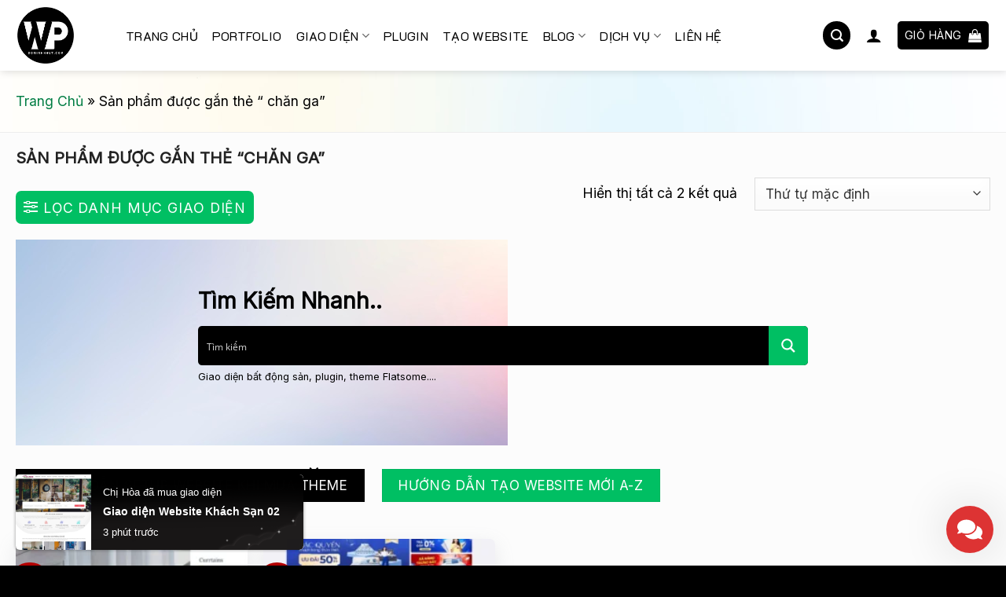

--- FILE ---
content_type: text/html; charset=UTF-8
request_url: https://dominhnhut.com/tu-khoa-san-pham/chan-ga/
body_size: 44626
content:
<!DOCTYPE html>
<html lang="vi" prefix="og: https://ogp.me/ns#" class="loading-site no-js">
<head>
	<meta charset="UTF-8" />
	<link rel="profile" href="http://gmpg.org/xfn/11" />
	<link rel="pingback" href="https://dominhnhut.com/xmlrpc.php" />

	<script>(function(html){html.className = html.className.replace(/\bno-js\b/,'js')})(document.documentElement);</script>
	<style>img:is([sizes="auto" i], [sizes^="auto," i]) { contain-intrinsic-size: 3000px 1500px }</style>
	<meta name="viewport" content="width=device-width, initial-scale=1" />
<!-- Tối ưu hóa công cụ tìm kiếm bởi Rank Math PRO - https://rankmath.com/ -->
<title>chăn ga - Đỗ Minh Nhựt</title>
<meta name="robots" content="index, follow, max-snippet:-1, max-video-preview:-1, max-image-preview:large"/>
<link rel="canonical" href="https://dominhnhut.com/tu-khoa-san-pham/chan-ga/" />
<meta property="og:locale" content="vi_VN" />
<meta property="og:type" content="article" />
<meta property="og:title" content="chăn ga - Đỗ Minh Nhựt" />
<meta property="og:url" content="https://dominhnhut.com/tu-khoa-san-pham/chan-ga/" />
<meta property="og:site_name" content="Minh Nhựt Web" />
<meta name="twitter:card" content="summary_large_image" />
<meta name="twitter:title" content="chăn ga - Đỗ Minh Nhựt" />
<meta name="twitter:label1" content="Sản phẩm" />
<meta name="twitter:data1" content="2" />
<script type="application/ld+json" class="rank-math-schema-pro">{"@context":"https://schema.org","@graph":[{"@type":"Person","@id":"https://dominhnhut.com/#person","name":"\u0110\u1ed7 Minh Nh\u1ef1t"},{"@type":"WebSite","@id":"https://dominhnhut.com/#website","url":"https://dominhnhut.com","name":"Minh Nh\u1ef1t Web","alternateName":"Minh Nh\u1ef1t Web","publisher":{"@id":"https://dominhnhut.com/#person"},"inLanguage":"vi"},{"@type":"BreadcrumbList","@id":"https://dominhnhut.com/tu-khoa-san-pham/chan-ga/#breadcrumb","itemListElement":[{"@type":"ListItem","position":"1","item":{"@id":"https://dominhnhut.com","name":"Trang Ch\u1ee7"}},{"@type":"ListItem","position":"2","item":{"@id":"https://dominhnhut.com/tu-khoa-san-pham/chan-ga/","name":"S\u1ea3n ph\u1ea9m \u0111\u01b0\u1ee3c g\u1eafn th\u1ebb \u201c ch\u0103n ga\u201d"}}]},{"@type":"CollectionPage","@id":"https://dominhnhut.com/tu-khoa-san-pham/chan-ga/#webpage","url":"https://dominhnhut.com/tu-khoa-san-pham/chan-ga/","name":"ch\u0103n ga - \u0110\u1ed7 Minh Nh\u1ef1t","isPartOf":{"@id":"https://dominhnhut.com/#website"},"inLanguage":"vi","breadcrumb":{"@id":"https://dominhnhut.com/tu-khoa-san-pham/chan-ga/#breadcrumb"}}]}</script>
<!-- /Plugin SEO WordPress Rank Math -->

<link rel='dns-prefetch' href='//fonts.googleapis.com' />
<link href='https://fonts.gstatic.com' crossorigin rel='preconnect' />
<link rel='prefetch' href='https://dominhnhut.com/wp-content/themes/flatsome/assets/js/flatsome.js?ver=e1ad26bd5672989785e1' />
<link rel='prefetch' href='https://dominhnhut.com/wp-content/themes/flatsome/assets/js/chunk.slider.js?ver=3.19.15' />
<link rel='prefetch' href='https://dominhnhut.com/wp-content/themes/flatsome/assets/js/chunk.popups.js?ver=3.19.15' />
<link rel='prefetch' href='https://dominhnhut.com/wp-content/themes/flatsome/assets/js/chunk.tooltips.js?ver=3.19.15' />
<link rel='prefetch' href='https://dominhnhut.com/wp-content/themes/flatsome/assets/js/woocommerce.js?ver=dd6035ce106022a74757' />
<script type="text/javascript">
/* <![CDATA[ */
window._wpemojiSettings = {"baseUrl":"https:\/\/s.w.org\/images\/core\/emoji\/15.1.0\/72x72\/","ext":".png","svgUrl":"https:\/\/s.w.org\/images\/core\/emoji\/15.1.0\/svg\/","svgExt":".svg","source":{"concatemoji":"https:\/\/dominhnhut.com\/wp-includes\/js\/wp-emoji-release.min.js?ver=6.8"}};
/*! This file is auto-generated */
!function(i,n){var o,s,e;function c(e){try{var t={supportTests:e,timestamp:(new Date).valueOf()};sessionStorage.setItem(o,JSON.stringify(t))}catch(e){}}function p(e,t,n){e.clearRect(0,0,e.canvas.width,e.canvas.height),e.fillText(t,0,0);var t=new Uint32Array(e.getImageData(0,0,e.canvas.width,e.canvas.height).data),r=(e.clearRect(0,0,e.canvas.width,e.canvas.height),e.fillText(n,0,0),new Uint32Array(e.getImageData(0,0,e.canvas.width,e.canvas.height).data));return t.every(function(e,t){return e===r[t]})}function u(e,t,n){switch(t){case"flag":return n(e,"\ud83c\udff3\ufe0f\u200d\u26a7\ufe0f","\ud83c\udff3\ufe0f\u200b\u26a7\ufe0f")?!1:!n(e,"\ud83c\uddfa\ud83c\uddf3","\ud83c\uddfa\u200b\ud83c\uddf3")&&!n(e,"\ud83c\udff4\udb40\udc67\udb40\udc62\udb40\udc65\udb40\udc6e\udb40\udc67\udb40\udc7f","\ud83c\udff4\u200b\udb40\udc67\u200b\udb40\udc62\u200b\udb40\udc65\u200b\udb40\udc6e\u200b\udb40\udc67\u200b\udb40\udc7f");case"emoji":return!n(e,"\ud83d\udc26\u200d\ud83d\udd25","\ud83d\udc26\u200b\ud83d\udd25")}return!1}function f(e,t,n){var r="undefined"!=typeof WorkerGlobalScope&&self instanceof WorkerGlobalScope?new OffscreenCanvas(300,150):i.createElement("canvas"),a=r.getContext("2d",{willReadFrequently:!0}),o=(a.textBaseline="top",a.font="600 32px Arial",{});return e.forEach(function(e){o[e]=t(a,e,n)}),o}function t(e){var t=i.createElement("script");t.src=e,t.defer=!0,i.head.appendChild(t)}"undefined"!=typeof Promise&&(o="wpEmojiSettingsSupports",s=["flag","emoji"],n.supports={everything:!0,everythingExceptFlag:!0},e=new Promise(function(e){i.addEventListener("DOMContentLoaded",e,{once:!0})}),new Promise(function(t){var n=function(){try{var e=JSON.parse(sessionStorage.getItem(o));if("object"==typeof e&&"number"==typeof e.timestamp&&(new Date).valueOf()<e.timestamp+604800&&"object"==typeof e.supportTests)return e.supportTests}catch(e){}return null}();if(!n){if("undefined"!=typeof Worker&&"undefined"!=typeof OffscreenCanvas&&"undefined"!=typeof URL&&URL.createObjectURL&&"undefined"!=typeof Blob)try{var e="postMessage("+f.toString()+"("+[JSON.stringify(s),u.toString(),p.toString()].join(",")+"));",r=new Blob([e],{type:"text/javascript"}),a=new Worker(URL.createObjectURL(r),{name:"wpTestEmojiSupports"});return void(a.onmessage=function(e){c(n=e.data),a.terminate(),t(n)})}catch(e){}c(n=f(s,u,p))}t(n)}).then(function(e){for(var t in e)n.supports[t]=e[t],n.supports.everything=n.supports.everything&&n.supports[t],"flag"!==t&&(n.supports.everythingExceptFlag=n.supports.everythingExceptFlag&&n.supports[t]);n.supports.everythingExceptFlag=n.supports.everythingExceptFlag&&!n.supports.flag,n.DOMReady=!1,n.readyCallback=function(){n.DOMReady=!0}}).then(function(){return e}).then(function(){var e;n.supports.everything||(n.readyCallback(),(e=n.source||{}).concatemoji?t(e.concatemoji):e.wpemoji&&e.twemoji&&(t(e.twemoji),t(e.wpemoji)))}))}((window,document),window._wpemojiSettings);
/* ]]> */
</script>
        <link id="woocommerce-notification-fonts" rel="preload" href="https://dominhnhut.com/wp-content/plugins/woocommerce-notification/fonts/icons-close.woff2" as="font" crossorigin>
        <link rel='stylesheet' id='woocommerce-notification-icons-close-css' href='https://dominhnhut.com/wp-content/plugins/woocommerce-notification/css/icons-close.min.css?ver=1.6.0' type='text/css' media='all' />
<link rel='stylesheet' id='woocommerce-notification-css' href='https://dominhnhut.com/wp-content/plugins/woocommerce-notification/css/woocommerce-notification.min.css?ver=1.6.0' type='text/css' media='all' />
<style id='woocommerce-notification-inline-css' type='text/css'>
#notify-close.default:before{color:#ffffff;}#notify-close.classic:before{color:#000000;}#message-purchased #notify-close.default{background-color:#000000;}#message-purchased .message-purchase-main::before{background-image: url('https://dominhnhut.com/wp-content/plugins/woocommerce-notification/images/background/bg_black.png');   border-radius:5px;}#message-purchased .wn-notification-image-wrapper{padding:0;}#message-purchased .wn-notification-message-container{padding-left:15px;}#message-purchased .wn-notification-image{border-radius:0px;}                #message-purchased .message-purchase-main{                        background-color: #ffffff;                                               color:#ffffff !important;                        border-radius:5px ;                }#message-purchased .message-purchase-main .wn-notification-message-container,                 #message-purchased .message-purchase-main .wn-notification-message-container small,                 #message-purchased .wn-notification-message-container .wn-notification-atc &gt; i                {                        color:#ffffff !important;                }                 #message-purchased .message-purchase-main .wn-notification-message-container a, #message-purchased .message-purchase-main .wn-notification-message-container span{                        color:#ffffff !important;                }
</style>
<link rel='stylesheet' id='woocommerce-notification-templates-css' href='https://dominhnhut.com/wp-content/plugins/woocommerce-notification/css/woocommerce-notification-templates.css?ver=1.6.0' type='text/css' media='all' />
<style id='wp-emoji-styles-inline-css' type='text/css'>

	img.wp-smiley, img.emoji {
		display: inline !important;
		border: none !important;
		box-shadow: none !important;
		height: 1em !important;
		width: 1em !important;
		margin: 0 0.07em !important;
		vertical-align: -0.1em !important;
		background: none !important;
		padding: 0 !important;
	}
</style>
<style id='wp-block-library-inline-css' type='text/css'>
:root{--wp-admin-theme-color:#007cba;--wp-admin-theme-color--rgb:0,124,186;--wp-admin-theme-color-darker-10:#006ba1;--wp-admin-theme-color-darker-10--rgb:0,107,161;--wp-admin-theme-color-darker-20:#005a87;--wp-admin-theme-color-darker-20--rgb:0,90,135;--wp-admin-border-width-focus:2px;--wp-block-synced-color:#7a00df;--wp-block-synced-color--rgb:122,0,223;--wp-bound-block-color:var(--wp-block-synced-color)}@media (min-resolution:192dpi){:root{--wp-admin-border-width-focus:1.5px}}.wp-element-button{cursor:pointer}:root{--wp--preset--font-size--normal:16px;--wp--preset--font-size--huge:42px}:root .has-very-light-gray-background-color{background-color:#eee}:root .has-very-dark-gray-background-color{background-color:#313131}:root .has-very-light-gray-color{color:#eee}:root .has-very-dark-gray-color{color:#313131}:root .has-vivid-green-cyan-to-vivid-cyan-blue-gradient-background{background:linear-gradient(135deg,#00d084,#0693e3)}:root .has-purple-crush-gradient-background{background:linear-gradient(135deg,#34e2e4,#4721fb 50%,#ab1dfe)}:root .has-hazy-dawn-gradient-background{background:linear-gradient(135deg,#faaca8,#dad0ec)}:root .has-subdued-olive-gradient-background{background:linear-gradient(135deg,#fafae1,#67a671)}:root .has-atomic-cream-gradient-background{background:linear-gradient(135deg,#fdd79a,#004a59)}:root .has-nightshade-gradient-background{background:linear-gradient(135deg,#330968,#31cdcf)}:root .has-midnight-gradient-background{background:linear-gradient(135deg,#020381,#2874fc)}.has-regular-font-size{font-size:1em}.has-larger-font-size{font-size:2.625em}.has-normal-font-size{font-size:var(--wp--preset--font-size--normal)}.has-huge-font-size{font-size:var(--wp--preset--font-size--huge)}.has-text-align-center{text-align:center}.has-text-align-left{text-align:left}.has-text-align-right{text-align:right}#end-resizable-editor-section{display:none}.aligncenter{clear:both}.items-justified-left{justify-content:flex-start}.items-justified-center{justify-content:center}.items-justified-right{justify-content:flex-end}.items-justified-space-between{justify-content:space-between}.screen-reader-text{border:0;clip-path:inset(50%);height:1px;margin:-1px;overflow:hidden;padding:0;position:absolute;width:1px;word-wrap:normal!important}.screen-reader-text:focus{background-color:#ddd;clip-path:none;color:#444;display:block;font-size:1em;height:auto;left:5px;line-height:normal;padding:15px 23px 14px;text-decoration:none;top:5px;width:auto;z-index:100000}html :where(.has-border-color){border-style:solid}html :where([style*=border-top-color]){border-top-style:solid}html :where([style*=border-right-color]){border-right-style:solid}html :where([style*=border-bottom-color]){border-bottom-style:solid}html :where([style*=border-left-color]){border-left-style:solid}html :where([style*=border-width]){border-style:solid}html :where([style*=border-top-width]){border-top-style:solid}html :where([style*=border-right-width]){border-right-style:solid}html :where([style*=border-bottom-width]){border-bottom-style:solid}html :where([style*=border-left-width]){border-left-style:solid}html :where(img[class*=wp-image-]){height:auto;max-width:100%}:where(figure){margin:0 0 1em}html :where(.is-position-sticky){--wp-admin--admin-bar--position-offset:var(--wp-admin--admin-bar--height,0px)}@media screen and (max-width:600px){html :where(.is-position-sticky){--wp-admin--admin-bar--position-offset:0px}}
</style>
<style id='36ad2b036b21c1079001cac7cf19eb9f-front-css-inline-css' type='text/css'>
.autox-thickbox.button{margin: 0 5px;}.automaticx-video-container{position:relative;padding-bottom:56.25%;height:0;overflow:hidden}.automaticx-video-container embed,.automaticx-video-container amp-youtube,.automaticx-video-container iframe,.automaticx-video-container object{position:absolute;top:0;left:0;width:100%;height:100%}.automaticx-dual-ring{width:10px;aspect-ratio:1;border-radius:50%;border:6px solid;border-color:#000 #0000;animation:1s infinite automaticxs1}@keyframes automaticxs1{to{transform:rotate(.5turn)}}#openai-chat-response{padding-top:5px}.openchat-dots-bars-2{width:28px;height:28px;--c:linear-gradient(currentColor 0 0);--r1:radial-gradient(farthest-side at bottom,currentColor 93%,#0000);--r2:radial-gradient(farthest-side at top   ,currentColor 93%,#0000);background:var(--c),var(--r1),var(--r2),var(--c),var(--r1),var(--r2),var(--c),var(--r1),var(--r2);background-repeat:no-repeat;animation:1s infinite alternate automaticxdb2}@keyframes automaticxdb2{0%,25%{background-size:8px 0,8px 4px,8px 4px,8px 0,8px 4px,8px 4px,8px 0,8px 4px,8px 4px;background-position:0 50%,0 calc(50% - 2px),0 calc(50% + 2px),50% 50%,50% calc(50% - 2px),50% calc(50% + 2px),100% 50%,100% calc(50% - 2px),100% calc(50% + 2px)}50%{background-size:8px 100%,8px 4px,8px 4px,8px 0,8px 4px,8px 4px,8px 0,8px 4px,8px 4px;background-position:0 50%,0 calc(0% - 2px),0 calc(100% + 2px),50% 50%,50% calc(50% - 2px),50% calc(50% + 2px),100% 50%,100% calc(50% - 2px),100% calc(50% + 2px)}75%{background-size:8px 100%,8px 4px,8px 4px,8px 100%,8px 4px,8px 4px,8px 0,8px 4px,8px 4px;background-position:0 50%,0 calc(0% - 2px),0 calc(100% + 2px),50% 50%,50% calc(0% - 2px),50% calc(100% + 2px),100% 50%,100% calc(50% - 2px),100% calc(50% + 2px)}100%,95%{background-size:8px 100%,8px 4px,8px 4px,8px 100%,8px 4px,8px 4px,8px 100%,8px 4px,8px 4px;background-position:0 50%,0 calc(0% - 2px),0 calc(100% + 2px),50% 50%,50% calc(0% - 2px),50% calc(100% + 2px),100% 50%,100% calc(0% - 2px),100% calc(100% + 2px)}}
</style>
<link rel='stylesheet' id='copy-the-code-css' href='https://dominhnhut.com/wp-content/plugins/copy-the-code/assets/css/copy-the-code.css?ver=4.0.5' type='text/css' media='all' />
<link rel='stylesheet' id='ctc-copy-inline-css' href='https://dominhnhut.com/wp-content/plugins/copy-the-code/assets/css/copy-inline.css?ver=4.0.5' type='text/css' media='all' />
<link rel='stylesheet' id='customize-post-categories-for-ux-builder-css' href='https://dominhnhut.com/wp-content/plugins/customize-post-categories-for-ux-builder/public/css/frontend.css?ver=1.3.3' type='text/css' media='all' />
<link rel='stylesheet' id='kk-star-ratings-css' href='https://dominhnhut.com/wp-content/plugins/kk-star-ratings/src/core/public/css/kk-star-ratings.min.css?ver=5.4.10.2' type='text/css' media='all' />
<link rel='stylesheet' id='dashicons-css' href='https://dominhnhut.com/wp-includes/css/dashicons.min.css?ver=6.8' type='text/css' media='all' />
<link rel='stylesheet' id='post-views-counter-frontend-css' href='https://dominhnhut.com/wp-content/plugins/post-views-counter/css/frontend.min.css?ver=1.5.2' type='text/css' media='all' />
<style id='woocommerce-inline-inline-css' type='text/css'>
.woocommerce form .form-row .required { visibility: visible; }
</style>
<link rel='stylesheet' id='affcoups-css' href='https://dominhnhut.com/wp-content/plugins/affiliate-coupons/assets/dist/css/main.css?ver=1.8' type='text/css' media='all' />
<link rel='stylesheet' id='brands-styles-css' href='https://dominhnhut.com/wp-content/plugins/woocommerce/assets/css/brands.css?ver=9.8.1' type='text/css' media='all' />
<link rel='stylesheet' id='flatsome-swatches-frontend-css' href='https://dominhnhut.com/wp-content/themes/flatsome/assets/css/extensions/flatsome-swatches-frontend.css?ver=3.19.15' type='text/css' media='all' />
<link rel='stylesheet' id='flatsome-main-css' href='https://dominhnhut.com/wp-content/themes/flatsome/assets/css/flatsome.css?ver=3.19.15' type='text/css' media='all' />
<style id='flatsome-main-inline-css' type='text/css'>
@font-face {
				font-family: "fl-icons";
				font-display: block;
				src: url(https://dominhnhut.com/wp-content/themes/flatsome/assets/css/icons/fl-icons.eot?v=3.19.15);
				src:
					url(https://dominhnhut.com/wp-content/themes/flatsome/assets/css/icons/fl-icons.eot#iefix?v=3.19.15) format("embedded-opentype"),
					url(https://dominhnhut.com/wp-content/themes/flatsome/assets/css/icons/fl-icons.woff2?v=3.19.15) format("woff2"),
					url(https://dominhnhut.com/wp-content/themes/flatsome/assets/css/icons/fl-icons.ttf?v=3.19.15) format("truetype"),
					url(https://dominhnhut.com/wp-content/themes/flatsome/assets/css/icons/fl-icons.woff?v=3.19.15) format("woff"),
					url(https://dominhnhut.com/wp-content/themes/flatsome/assets/css/icons/fl-icons.svg?v=3.19.15#fl-icons) format("svg");
			}
</style>
<link rel='stylesheet' id='flatsome-shop-css' href='https://dominhnhut.com/wp-content/themes/flatsome/assets/css/flatsome-shop.css?ver=3.19.15' type='text/css' media='all' />
<link rel='stylesheet' id='wacu-css' href='https://dominhnhut.com/wp-content/plugins/wordpress-any-contact-us/assets/css/wacu.css?ver=2.3.0' type='text/css' media='all' />
<style id='wacu-inline-css' type='text/css'>
.wacu-color {
			color: #ffffff;
		}
		.wacu-bg-color {
			background-color: #dd3333;
		}
		.wacu-widget-trigger,
		.wacu-popup__header,
		.wacu-sub-popup__header,
		.wacu-schedule-call input[type="submit"],
		.wacu-email-us input[type="submit"] {
			color: #ffffff;
			background-color: #dd3333;
		}.wacu-trigger {
				width: 60px;
				height: 60px;
			}.wacu-trigger svg {
				width: 32px;
				height: 32px;
			}.wacu-br .wacu-popup:after,
		.wacu-br .wacu-sub-popup:after,
		.wacu-br .wacu-smart-popup:after {
			right: calc( 60px / 2.2 );
		}
		.wacu-bl .wacu-popup:after,
		.wacu-bl .wacu-sub-popup:after,
		.wacu-bl .wacu-smart-popup:after {
			left: calc( 60px / 2.2 );
		}.wacu-widget.wacu-br {
			right: 16px;
			bottom: 16px;
		}
		.wacu-widget.wacu-bl {
			left: 16px;
			bottom: 16px;
		}.wacu-trigger--ripple::after,
			.wacu-trigger--ripple::before {
				border: 8px solid rgba( 221, 51, 51, 0.4 );
			}@media ( max-width: 426px ) {
			.wacu-popup__header-cta,
			.wacu-sub-popup__header-cta {
				background-color: #dd3333;
			}
		}
</style>
<link rel='stylesheet' id='flatsome-googlefonts-css' href='//fonts.googleapis.com/css?family=Inter%3Aregular%2Cregular%7CK2D%3Aregular%2Cregular%7CDancing+Script%3Aregular%2Cregular&#038;display=swap&#038;ver=3.9' type='text/css' media='all' />
<script type="text/javascript" src="https://dominhnhut.com/wp-includes/js/jquery/jquery.min.js?ver=3.7.1" id="jquery-core-js"></script>
<script type="text/javascript" src="https://dominhnhut.com/wp-includes/js/jquery/jquery-migrate.min.js?ver=3.4.1" id="jquery-migrate-js"></script>
<script type="text/javascript" src="https://dominhnhut.com/wp-content/plugins/woocommerce/assets/js/jquery-blockui/jquery.blockUI.min.js?ver=2.7.0-wc.9.8.1" id="jquery-blockui-js" data-wp-strategy="defer"></script>
<script type="text/javascript" src="https://dominhnhut.com/wp-content/plugins/woocommerce/assets/js/js-cookie/js.cookie.min.js?ver=2.1.4-wc.9.8.1" id="js-cookie-js" data-wp-strategy="defer"></script>
<link rel="https://api.w.org/" href="https://dominhnhut.com/wp-json/" /><link rel="alternate" title="JSON" type="application/json" href="https://dominhnhut.com/wp-json/wp/v2/product_tag/497" /><link rel="EditURI" type="application/rsd+xml" title="RSD" href="https://dominhnhut.com/xmlrpc.php?rsd" />

<!-- Global site tag (gtag.js) - Google Analytics -->
<script async src="https://www.googletagmanager.com/gtag/js?id=UA-204786832-1"></script>
<script>
  window.dataLayer = window.dataLayer || [];
  function gtag(){dataLayer.push(arguments);}
  gtag('js', new Date());

  gtag('config', 'UA-204786832-1');
</script>

<script async src="https://pagead2.googlesyndication.com/pagead/js/adsbygoogle.js?client=ca-pub-7385495037551809"
     crossorigin="anonymous"></script><script>  var el_i13_login_captcha=null; var el_i13_register_captcha=null; </script><link rel="canonical" href="https://dominhnhut.com/tu-khoa-san-pham/chan-ga/" />
	<noscript><style>.woocommerce-product-gallery{ opacity: 1 !important; }</style></noscript>
	<!-- start Simple Custom CSS and JS -->
<style type="text/css">
.bottom-contact {
    display: none;
}

@media (max-width: 549px){
	.bottom-contact {
		display: block !important;
		position: fixed !important;
		bottom: 0;
		background: white;
		width: 100%;
		z-index: 99;
		box-shadow: 2px 1px 9px #dedede;
		border-top: 1px solid #eaeaea;
		padding: 5px 0 10px 0;
	}
	.bottom-contact ul li {
		margin-bottom: 5px;
		width: 20%;
		float: left;
		list-style: none;
		text-align: center;
		font-size: 13.5px;
	}
	.bottom-contact ul li img {
		width: 22px;
		margin-top: 5px;
		margin-bottom: 3px;
		opacity: 0.6;
	}
	.bottom-contact ul li span {
		color: black;
		font-size: 12px;
	}
}
</style>
<!-- end Simple Custom CSS and JS -->
<!-- start Simple Custom CSS and JS -->
<style type="text/css">
.product-small.box {
    box-shadow: rgba(149, 157, 165, 0.2) 0px 8px 24px;
    border-radius: 7px;
}

.product-small.box:hover{
	box-shadow: rgba(100, 100, 111, 0.2) 0px 7px 29px 0px;
}

.product-small.box .box-image{
	border-top-left-radius: 7px;
	border-top-right-radius: 7px;
}

.product-small.box .box-text{
	padding: 10px;
	padding-bottom: 17px;
}

.product-small.box .title-wrapper{
	border-bottom: 1px solid #e1e1e1;
	margin-bottom: 10px;
	padding-bottom: 5px;
}

/*  */

.add-to-cart-container form{
	margin-bottom: 0;
}

/*  */

.product-page-tab .product-section .large-2, .product-page-tab .product-section .large-10{
	flex-basis: 100%;
    max-width: 100%;
}

/*  */

.view-demo .wpel-icon{
	display: none!important;
}

/* Check product */

.have-product{
	color: #fff;
	background-color: #00bf63;
	padding: 7px;
	margin: 7px 0;
	display: inline-block;
}

.have-no-product{
	margin: 7px 0;
	display: inline-block;
}

.have-no-product a{
	color: #fff!important;
	background-color: #b20000;
	padding: 7px;
}

.have-no-product a:hover{
	background-color: #670303;
}

/*  */

.product-small.box:hover .box-image img{
	opacity: .4;
}

.grid-tools a{
	padding: 0;
}
</style>
<!-- end Simple Custom CSS and JS -->
<!-- start Simple Custom CSS and JS -->
<style type="text/css">
.box.box-blog-post{
    box-shadow: rgba(149, 157, 165, 0.2) 0px 8px 24px;
    border-radius: 7px;
}

.box.box-blog-post:hover{
	box-shadow: rgba(100, 100, 111, 0.2) 0px 7px 29px 0px;
}

.box.box-blog-post .box-image{
	border-top-left-radius: 7px;
	border-top-right-radius: 7px;
}

.box.box-blog-post .box-text{
	padding: 10px;
	padding-bottom: 17px;
}


.box.box-blog-post .box-text .post-title a{
	overflow: hidden;
    text-overflow: ellipsis;
    -webkit-line-clamp: 2;
    display: -webkit-box;
    -webkit-box-orient: vertical;
    letter-spacing: 0;
    text-transform: capitalize;
	
	min-height: 44px;
}


/*  */

.post-views.entry-meta{
	margin-bottom: 10px;
}

/*  */

.twoline {
    overflow: hidden;
    text-overflow: ellipsis;
    -webkit-line-clamp: 2;
    display: -webkit-box;
    -webkit-box-orient: vertical;
    letter-spacing: 0;
    text-transform: capitalize;
}
</style>
<!-- end Simple Custom CSS and JS -->
<!-- start Simple Custom CSS and JS -->
<style type="text/css">
/* Button */

.button span{
	font-weight: 500;
}

/* Header */

.nav-dropdown.nav-dropdown-default{
	min-width: 380px;
}

.off-canvas-left .mfp-content{
	width: 300px;
	transition: all ease .7s;
}

/* Border Radius */

.borderradius-10{
	border-radius: 10px;
}

.borderradius-10 div{
	border-radius: 10px;
}

.borderradius-10 img{
	border-radius: 10px;
}

/* Title */

.section-title-main{
	color: #00bf63;
}

.section-title-normal span{
	border-bottom: 2px solid #00bf63;
}

/*  */

.remove-col30 .col{
	padding-bottom: 0;
}

.video-fit.mb{
	margin-bottom: 15px;
}

input, textarea {
    box-shadow: none!important;
}

/*  */

.section-bg.bg-loaded{
	border-radius: 5px;
}

/* Title */

.section-title b{
	height: 1px;
	background-color: #ebebeb;
	opacity: 1;
}

/* Breadcrumb */

.breadcrumb-mndev{
	background: url('/wp-content/uploads/2023/09/agency_bg3.jpg');
	background-size: cover;
	padding: 25px 0;
	border-bottom: 1px solid #eeeeee;
}

.rank-math-breadcrumb p{
	margin-bottom: 0;
}

/* Checkout */

.payment_method_qr-momo img{
	display: none;
}

/* Accordion */

.accordion-item {
    background: #f1efe9;
    margin-bottom: 10px;
    border-radius: 7px;
    padding: 5px;
}

.accordion-title{
	border-top: none;
}

.accordion-title.active {
    background-color: transparent;
}
</style>
<!-- end Simple Custom CSS and JS -->
<!-- start Simple Custom CSS and JS -->
<style type="text/css">
pre {
    max-height: 250px;
    background-color: #eeeeee;
    border: 1px solid #f0effd;
    border-radius: 10px;
    overflow-x: hidden;
    margin: 25px 0!important;
    padding: 10px 20px 5px 20px;
}

.copy-the-code-button {
    background: #000!important;
    min-height: 2.5em!important;
    padding: 0 1.2em!important;
    cursor: pointer!important;
    color: #fff!important;
    font-size: 14px!important;
    margin-top: 10px;
	border-radius: 3px!important;
}
</style>
<!-- end Simple Custom CSS and JS -->
<link rel="icon" href="https://dominhnhut.com/wp-content/uploads/2023/09/favicon-100x100.ico" sizes="32x32" />
<link rel="icon" href="https://dominhnhut.com/wp-content/uploads/2023/09/favicon-247x247.ico" sizes="192x192" />
<link rel="apple-touch-icon" href="https://dominhnhut.com/wp-content/uploads/2023/09/favicon-247x247.ico" />
<meta name="msapplication-TileImage" content="https://dominhnhut.com/wp-content/uploads/2023/09/favicon.ico" />
<style id="custom-css" type="text/css">:root {--primary-color: #000000;--fs-color-primary: #000000;--fs-color-secondary: #00bf63;--fs-color-success: #00bf63;--fs-color-alert: #b20000;--fs-experimental-link-color: #017d43;--fs-experimental-link-color-hover: #00bf63;}.tooltipster-base {--tooltip-color: #fff;--tooltip-bg-color: #000;}.off-canvas-right .mfp-content, .off-canvas-left .mfp-content {--drawer-width: 300px;}.off-canvas .mfp-content.off-canvas-cart {--drawer-width: 360px;}.container-width, .full-width .ubermenu-nav, .container, .row{max-width: 1270px}.row.row-collapse{max-width: 1240px}.row.row-small{max-width: 1262.5px}.row.row-large{max-width: 1300px}.sticky-add-to-cart--active, #wrapper,#main,#main.dark{background-color: #fcfcfc}.header-main{height: 90px}#logo img{max-height: 90px}#logo{width:110px;}#logo img{padding:7px 0;}.header-top{min-height: 30px}.transparent .header-main{height: 90px}.transparent #logo img{max-height: 90px}.has-transparent + .page-title:first-of-type,.has-transparent + #main > .page-title,.has-transparent + #main > div > .page-title,.has-transparent + #main .page-header-wrapper:first-of-type .page-title{padding-top: 90px;}.header.show-on-scroll,.stuck .header-main{height:90px!important}.stuck #logo img{max-height: 90px!important}.search-form{ width: 33%;}.header-bg-color {background-color: #ffffff}.header-bottom {background-color: #f1f1f1}.header-main .nav > li > a{line-height: 45px }.stuck .header-main .nav > li > a{line-height: 16px }@media (max-width: 549px) {.header-main{height: 90px}#logo img{max-height: 90px}}.nav-dropdown{border-radius:3px}.nav-dropdown{font-size:100%}body{color: #000000}h1,h2,h3,h4,h5,h6,.heading-font{color: #000000;}body{font-size: 110%;}@media screen and (max-width: 549px){body{font-size: 110%;}}body{font-family: Inter, sans-serif;}body {font-weight: 400;font-style: normal;}.nav > li > a {font-family: K2D, sans-serif;}.mobile-sidebar-levels-2 .nav > li > ul > li > a {font-family: K2D, sans-serif;}.nav > li > a,.mobile-sidebar-levels-2 .nav > li > ul > li > a {font-weight: 400;font-style: normal;}.alt-font{font-family: "Dancing Script", sans-serif;}.alt-font {font-weight: 400!important;font-style: normal!important;}.header:not(.transparent) .header-nav-main.nav > li > a {color: #000000;}.header:not(.transparent) .header-nav-main.nav > li > a:hover,.header:not(.transparent) .header-nav-main.nav > li.active > a,.header:not(.transparent) .header-nav-main.nav > li.current > a,.header:not(.transparent) .header-nav-main.nav > li > a.active,.header:not(.transparent) .header-nav-main.nav > li > a.current{color: #00bf63;}.header-nav-main.nav-line-bottom > li > a:before,.header-nav-main.nav-line-grow > li > a:before,.header-nav-main.nav-line > li > a:before,.header-nav-main.nav-box > li > a:hover,.header-nav-main.nav-box > li.active > a,.header-nav-main.nav-pills > li > a:hover,.header-nav-main.nav-pills > li.active > a{color:#FFF!important;background-color: #00bf63;}.widget:where(:not(.widget_shopping_cart)) a{color: #000000;}.widget:where(:not(.widget_shopping_cart)) a:hover{color: #00bf63;}.widget .tagcloud a:hover{border-color: #00bf63; background-color: #00bf63;}.is-divider{background-color: #00bf63;}.current .breadcrumb-step, [data-icon-label]:after, .button#place_order,.button.checkout,.checkout-button,.single_add_to_cart_button.button, .sticky-add-to-cart-select-options-button{background-color: #00bf63!important }.has-equal-box-heights .box-image {padding-top: 75%;}.badge-inner.on-sale{background-color: #b20000}.price del, .product_list_widget del, del .woocommerce-Price-amount { color: #000000; }ins .woocommerce-Price-amount { color: #dd3333; }input[type='submit'], input[type="button"], button:not(.icon), .button:not(.icon){border-radius: 5!important}@media screen and (min-width: 550px){.products .box-vertical .box-image{min-width: 247px!important;width: 247px!important;}}.header-main .social-icons,.header-main .cart-icon strong,.header-main .menu-title,.header-main .header-button > .button.is-outline,.header-main .nav > li > a > i:not(.icon-angle-down){color: #000000!important;}.header-main .header-button > .button.is-outline,.header-main .cart-icon strong:after,.header-main .cart-icon strong{border-color: #000000!important;}.header-main .header-button > .button:not(.is-outline){background-color: #000000!important;}.header-main .current-dropdown .cart-icon strong,.header-main .header-button > .button:hover,.header-main .header-button > .button:hover i,.header-main .header-button > .button:hover span{color:#FFF!important;}.header-main .menu-title:hover,.header-main .social-icons a:hover,.header-main .header-button > .button.is-outline:hover,.header-main .nav > li > a:hover > i:not(.icon-angle-down){color: #00bf63!important;}.header-main .current-dropdown .cart-icon strong,.header-main .header-button > .button:hover{background-color: #00bf63!important;}.header-main .current-dropdown .cart-icon strong:after,.header-main .current-dropdown .cart-icon strong,.header-main .header-button > .button:hover{border-color: #00bf63!important;}.absolute-footer, html{background-color: #000000}.nav-vertical-fly-out > li + li {border-top-width: 1px; border-top-style: solid;}.label-new.menu-item > a:after{content:"Mới";}.label-hot.menu-item > a:after{content:"Nổi bật";}.label-sale.menu-item > a:after{content:"Giảm giá";}.label-popular.menu-item > a:after{content:"Phổ biến";}</style>		<style type="text/css" id="wp-custom-css">
			a.filter-button {
	margin-top: 30px;
  background-color: #00bf63;
  border-radius: 7px;
  padding: 10px;
  color: #FFF!important;
}

input[type='submit'], input[type="button"], button:not(.icon), .button:not(.icon){
	opacity: 1;
}

/* Lọc danh mục */

.category-page-row{
	padding-top: 0;
}

@keyframes glowing {
  0% { box-shadow: 0 0 -10px #00bf63; }
  40% { box-shadow: 0 0 20px #00bf63; }
  60% { box-shadow: 0 0 20px #00bf63; }
  100% { box-shadow: 0 0 -10px #00bf63; }
}

.category-filtering a {
  animation: glowing 3000ms infinite;
	margin-bottom: 20px;
	font-weight: 300;
}

.category-filtering1{
	animation: zoom 1s infinite;
}		</style>
		<style id="flatsome-swatches-css">.variations_form .ux-swatch.selected {box-shadow: 0 0 0 2px var(--fs-color-secondary);}.ux-swatches-in-loop .ux-swatch.selected {box-shadow: 0 0 0 2px var(--fs-color-secondary);}</style><style id="infinite-scroll-css" type="text/css">.page-load-status,.archive .woocommerce-pagination {display: none;}</style><style id='asp-basic'>@keyframes aspAnFadeIn{0%{opacity:0}50%{opacity:0.6}100%{opacity:1}}@-webkit-keyframes aspAnFadeIn{0%{opacity:0}50%{opacity:0.6}100%{opacity:1}}@keyframes aspAnFadeOut{0%{opacity:1}50%{opacity:0.6}100%{opacity:0}}@-webkit-keyframes aspAnFadeOut{0%{opacity:1}50%{opacity:0.6}100%{opacity:0}}@keyframes aspAnFadeInDrop{0%{opacity:0;transform:translate(0,-50px)}100%{opacity:1;transform:translate(0,0)}}@-webkit-keyframes aspAnFadeInDrop{0%{opacity:0;transform:translate(0,-50px);-webkit-transform:translate(0,-50px)}100%{opacity:1;transform:translate(0,0);-webkit-transform:translate(0,0)}}@keyframes aspAnFadeOutDrop{0%{opacity:1;transform:translate(0,0);-webkit-transform:translate(0,0)}100%{opacity:0;transform:translate(0,-50px);-webkit-transform:translate(0,-50px)}}@-webkit-keyframes aspAnFadeOutDrop{0%{opacity:1;transform:translate(0,0);-webkit-transform:translate(0,0)}100%{opacity:0;transform:translate(0,-50px);-webkit-transform:translate(0,-50px)}}div.ajaxsearchpro.asp_an_fadeIn,div.ajaxsearchpro.asp_an_fadeOut,div.ajaxsearchpro.asp_an_fadeInDrop,div.ajaxsearchpro.asp_an_fadeOutDrop{-webkit-animation-duration:100ms;animation-duration:100ms;-webkit-animation-fill-mode:forwards;animation-fill-mode:forwards}.asp_an_fadeIn,div.ajaxsearchpro.asp_an_fadeIn{animation-name:aspAnFadeIn;-webkit-animation-name:aspAnFadeIn}.asp_an_fadeOut,div.ajaxsearchpro.asp_an_fadeOut{animation-name:aspAnFadeOut;-webkit-animation-name:aspAnFadeOut}div.ajaxsearchpro.asp_an_fadeInDrop{animation-name:aspAnFadeInDrop;-webkit-animation-name:aspAnFadeInDrop}div.ajaxsearchpro.asp_an_fadeOutDrop{animation-name:aspAnFadeOutDrop;-webkit-animation-name:aspAnFadeOutDrop}div.ajaxsearchpro.asp_main_container{transition:width 130ms linear;-webkit-transition:width 130ms linear}asp_w_container,div.asp_w.ajaxsearchpro,div.asp_w.asp_r,div.asp_w.asp_s,div.asp_w.asp_sb,div.asp_w.asp_sb *{-webkit-box-sizing:content-box;-moz-box-sizing:content-box;-ms-box-sizing:content-box;-o-box-sizing:content-box;box-sizing:content-box;padding:0;margin:0;border:0;border-radius:0;text-transform:none;text-shadow:none;box-shadow:none;text-decoration:none;text-align:left;text-indent:initial;letter-spacing:normal;font-display:swap}div.asp_w_container div[id*=__original__]{display:none !important}div.asp_w.ajaxsearchpro{-webkit-box-sizing:border-box;-moz-box-sizing:border-box;-ms-box-sizing:border-box;-o-box-sizing:border-box;box-sizing:border-box}div.asp_w.asp_r,div.asp_w.asp_r *{-webkit-touch-callout:none;-webkit-user-select:none;-khtml-user-select:none;-moz-user-select:none;-ms-user-select:none;user-select:none}div.asp_w.ajaxsearchpro input[type=text]::-ms-clear{display:none;width :0;height:0}div.asp_w.ajaxsearchpro input[type=text]::-ms-reveal{display:none;width :0;height:0}div.asp_w.ajaxsearchpro input[type="search"]::-webkit-search-decoration,div.asp_w.ajaxsearchpro input[type="search"]::-webkit-search-cancel-button,div.asp_w.ajaxsearchpro input[type="search"]::-webkit-search-results-button,div.asp_w.ajaxsearchpro input[type="search"]::-webkit-search-results-decoration{display:none}div.asp_w.ajaxsearchpro input[type="search"]{appearance:auto !important;-webkit-appearance:none !important}.clear{clear:both}.asp_clear{display:block !important;clear:both !important;margin:0 !important;padding:0 !important;width:auto !important;height:0 !important}.hiddend{display:none !important}div.asp_w.ajaxsearchpro{width:100%;height:auto;border-radius:0;background:rgba(255,255,255,0);overflow:hidden}div.asp_w.ajaxsearchpro.asp_non_compact{min-width:200px}#asp_absolute_overlay{width:0;height:0;position:fixed;text-align:center;background:rgba(255,255,255,0.5);top:0;left:0;display:block;z-index:0;opacity:0;transition:opacity 200ms linear;-webkit-transition:opacity 200ms linear}div.asp_m.ajaxsearchpro .proinput input:before,div.asp_m.ajaxsearchpro .proinput input:after,div.asp_m.ajaxsearchpro .proinput form:before,div.asp_m.ajaxsearchpro .proinput form:after{display:none}div.asp_w.ajaxsearchpro textarea:focus,div.asp_w.ajaxsearchpro input:focus{outline:none}div.asp_m.ajaxsearchpro .probox .proinput input::-ms-clear{display:none}div.asp_m.ajaxsearchpro .probox{width:auto;border-radius:5px;background:#FFF;overflow:hidden;border:1px solid #FFF;box-shadow:1px 0 3px #CCC inset;display:-webkit-flex;display:flex;-webkit-flex-direction:row;flex-direction:row;direction:ltr;align-items:stretch;isolation:isolate}div.asp_m.ajaxsearchpro .probox .proinput{width:1px;height:100%;margin:0 0 0 10px;padding:0 5px;float:left;box-shadow:none;position:relative;flex:1 1 auto;-webkit-flex:1 1 auto;z-index:0}div.asp_m.ajaxsearchpro .probox .proinput form{height:100%;margin:0 !important;padding:0 !important}div.asp_m.ajaxsearchpro .probox .proinput input{height:100%;width:100%;border:0;background:transparent;box-shadow:none;margin:-1px;padding:0;left:0;padding-top:2px;min-width:120px;min-height:unset;max-height:unset}div.asp_m.ajaxsearchpro .probox .proinput input.autocomplete{border:0;background:transparent;width:100%;box-shadow:none;margin:0;padding:0;left:0}div.asp_m.ajaxsearchpro .probox .proinput.iepaddingfix{padding-top:0}div.asp_m.ajaxsearchpro .probox .proloading,div.asp_m.ajaxsearchpro .probox .proclose,div.asp_m.ajaxsearchpro .probox .promagnifier,div.asp_m.ajaxsearchpro .probox .prosettings{width:20px;height:20px;min-width:unset;min-height:unset;background:none;background-size:20px 20px;float:right;box-shadow:none;margin:0;padding:0;text-align:center;z-index:1}div.asp_m.ajaxsearchpro button.promagnifier:focus-visible{box-shadow:inset 0 0 0 2px rgba(0,0,0,0.4)}div.asp_m.ajaxsearchpro .probox .proloading,div.asp_m.ajaxsearchpro .probox .proclose{background-position:center center;display:none;background-size:auto;background-repeat:no-repeat;background-color:transparent}div.asp_m.ajaxsearchpro .probox .proloading{padding:2px;box-sizing:border-box}div.asp_m.ajaxsearchpro .probox .proclose{position:relative;cursor:pointer;z-index:2}div.asp_m.ajaxsearchpro .probox .promagnifier .innericon,div.asp_m.ajaxsearchpro .probox .prosettings .innericon,div.asp_m.ajaxsearchpro .probox .proclose .innericon{background-size:20px 20px;background-position:center center;background-repeat:no-repeat;background-color:transparent;width:100%;height:100%;line-height:initial;text-align:center;overflow:hidden}div.asp_m.ajaxsearchpro .probox .promagnifier .innericon svg,div.asp_m.ajaxsearchpro .probox .prosettings .innericon svg,div.asp_m.ajaxsearchpro .probox .proloading svg{height:100%;width:22px;vertical-align:baseline;display:inline-block}div.asp_m.ajaxsearchpro .probox .proclose svg{background:#333;border-radius:50%;position:absolute;top:50%;width:20px;height:20px;margin-top:-10px;left:50%;margin-left:-10px;fill:#fefefe;padding:4px;box-sizing:border-box;box-shadow:0 0 0 2px rgba(255,255,255,0.9)}.opacityOne{opacity:1}.opacityZero{opacity:0}div.asp_w.asp_s [disabled].noUi-connect,div.asp_w.asp_s [disabled] .noUi-connect{background:#B8B8B8}div.asp_w.asp_s [disabled] .noUi-handle{cursor:not-allowed}div.asp_w.asp_r p.showmore{display:none;margin:0}div.asp_w.asp_r.asp_more_res_loading p.showmore a,div.asp_w.asp_r.asp_more_res_loading p.showmore a span{color:transparent !important}@-webkit-keyframes shm-rot-simple{0%{-webkit-transform:rotate(0deg);transform:rotate(0deg);opacity:1}50%{-webkit-transform:rotate(180deg);transform:rotate(180deg);opacity:0.85}100%{-webkit-transform:rotate(360deg);transform:rotate(360deg);opacity:1}}@keyframes shm-rot-simple{0%{-webkit-transform:rotate(0deg);transform:rotate(0deg);opacity:1}50%{-webkit-transform:rotate(180deg);transform:rotate(180deg);opacity:0.85}100%{-webkit-transform:rotate(360deg);transform:rotate(360deg);opacity:1}}div.asp_w.asp_r div.asp_showmore_container{position:relative}div.asp_w.asp_r. div.asp_moreres_loader{display:none;position:absolute;width:100%;height:100%;top:0;left:0;background:rgba(255,255,255,0.2)}div.asp_w.asp_r.asp_more_res_loading div.asp_moreres_loader{display:block !important}div.asp_w.asp_r div.asp_moreres_loader-inner{height:24px;width:24px;animation:shm-rot-simple 0.8s infinite linear;-webkit-animation:shm-rot-simple 0.8s infinite linear;border:4px solid #353535;border-right-color:transparent;border-radius:50%;box-sizing:border-box;position:absolute;top:50%;margin:-12px auto auto -12px;left:50%}div.asp_hidden_data,div.asp_hidden_data *{display:none}div.asp_w.asp_r{display:none}div.asp_w.asp_r *{text-decoration:none;text-shadow:none}div.asp_w.asp_r .results{overflow:hidden;width:auto;height:0;margin:0;padding:0}div.asp_w.asp_r .asp_nores{display:flex;flex-wrap:wrap;gap:8px;overflow:hidden;width:auto;height:auto;position:relative;z-index:2}div.asp_w.asp_r .results .item{overflow:hidden;width:auto;margin:0;padding:3px;position:relative;background:#f4f4f4;border-left:1px solid rgba(255,255,255,0.6);border-right:1px solid rgba(255,255,255,0.4)}div.asp_w.asp_r .results .item,div.asp_w.asp_r .results .asp_group_header{animation-delay:0s;animation-duration:0.5s;animation-fill-mode:both;animation-timing-function:ease;backface-visibility:hidden;-webkit-animation-delay:0s;-webkit-animation-duration:0.5s;-webkit-animation-fill-mode:both;-webkit-animation-timing-function:ease;-webkit-backface-visibility:hidden}div.asp_w.asp_r .results .item .asp_image{overflow:hidden;background:transparent;padding:0;float:left;background-position:center;background-size:cover;position:relative}div.asp_w.asp_r .results .asp_image canvas{display:none}div.asp_w.asp_r .results .asp_image .asp_item_canvas{position:absolute;top:0;left:0;right:0;bottom:0;margin:0;width:100%;height:100%;z-index:1;display:block;opacity:1;background-position:inherit;background-size:inherit;transition:opacity 0.5s}div.asp_w.asp_r .results .item:hover .asp_image .asp_item_canvas,div.asp_w.asp_r .results figure:hover .asp_image .asp_item_canvas{opacity:0}div.asp_w.asp_r a.asp_res_image_url,div.asp_w.asp_r a.asp_res_image_url:hover,div.asp_w.asp_r a.asp_res_image_url:focus,div.asp_w.asp_r a.asp_res_image_url:active{box-shadow:none !important;border:none !important;margin:0 !important;padding:0 !important;display:inline !important}div.asp_w.asp_r .results .item .asp_image_auto{width:auto !important;height:auto !important}div.asp_w.asp_r .results .item .asp_image img{width:100%;height:100%}div.asp_w.asp_r .results a span.overlap{position:absolute;width:100%;height:100%;top:0;left:0;z-index:1}div.asp_w.asp_r .resdrg{height:auto}div.asp_w.ajaxsearchpro .asp_results_group{margin:10px 0 0 0}div.asp_w.ajaxsearchpro .asp_results_group:first-of-type{margin:0 !important}div.asp_w.asp_r.vertical .results .item:first-child{border-radius:0}div.asp_w.asp_r.vertical .results .item:last-child{border-radius:0;margin-bottom:0}div.asp_w.asp_r.vertical .results .item:last-child:after{height:0;margin:0;width:0}.asp_two_column{margin:8px 0 12px 0}.asp_two_column .asp_two_column_first,.asp_two_column .asp_two_column_last{width:48%;padding:1% 2% 1% 0;float:left;box-sizing:content-box}.asp_two_column .asp_two_column_last{padding:1% 0 1% 2%}.asp_shortcodes_container{display:-webkit-flex;display:flex;-webkit-flex-wrap:wrap;flex-wrap:wrap;margin:-10px 0 12px -10px;box-sizing:border-box}.asp_shortcodes_container .asp_shortcode_column{-webkit-flex-grow:0;flex-grow:0;-webkit-flex-shrink:1;flex-shrink:1;min-width:120px;padding:10px 0 0 10px;flex-basis:33%;-webkit-flex-basis:33%;box-sizing:border-box}p.asp-try{color:#555;font-size:14px;margin-top:5px;line-height:28px;font-weight:300;visibility:hidden}p.asp-try a{color:#FFB556;margin-left:10px;cursor:pointer;display:inline-block}.asp_ac_autocomplete,.asp_ac_autocomplete div,.asp_ac_autocomplete span{}.asp_ac_autocomplete{display:inline;position:relative;word-spacing:normal;text-transform:none;text-indent:0;text-shadow:none;text-align:start}.asp_ac_autocomplete .asp_ac_autocomplete_dropdown{position:absolute;border:1px solid #ccc;border-top-color:#d9d9d9;box-shadow:0 2px 4px rgba(0,0,0,0.2);-webkit-box-shadow:0 2px 4px rgba(0,0,0,0.2);cursor:default;display:none;z-index:1001;margin-top:-1px;background-color:#fff;min-width:100%;overflow:auto}.asp_ac_autocomplete .asp_ac_autocomplete_hint{position:absolute;z-index:1;color:#ccc !important;-webkit-text-fill-color:#ccc !important;text-fill-color:#ccc !important;overflow:hidden !important;white-space:pre !important}.asp_ac_autocomplete .asp_ac_autocomplete_hint span{color:transparent;opacity:0.0}.asp_ac_autocomplete .asp_ac_autocomplete_dropdown>div{background:#fff;white-space:nowrap;cursor:pointer;line-height:1.5em;padding:2px 0 2px 0}.asp_ac_autocomplete .asp_ac_autocomplete_dropdown>div.active{background:#0097CF;color:#FFF}.rtl .asp_content,.rtl .asp_nores,.rtl .asp_content *,.rtl .asp_nores *,.rtl .searchsettings form{text-align:right !important;direction:rtl !important}.rtl .asp_nores>*{display:inline-block}.rtl .searchsettings .asp_option{flex-direction:row-reverse !important;-webkit-flex-direction:row-reverse !important}.rtl .asp_option{direction:ltr}.rtl .asp_label,.rtl .asp_option div.asp_option_label{text-align:right !important}.rtl .asp_label{max-width:1000px !important;width:100%;direction:rtl !important}.rtl .asp_label input[type=radio]{margin:0 0 0 6px !important}.rtl .asp_option_cat_level-0 div.asp_option_label{font-weight:bold !important}.rtl fieldset .asp_option_cat_level-1{margin-right:12px !important;margin-left:0}.rtl fieldset .asp_option_cat_level-2{margin-right:24px !important;margin-left:0}.rtl fieldset .asp_option_cat_level-3{margin-right:36px !important;margin-left:0}.rtl .searchsettings legend{text-align:right !important;display:block;width:100%}.rtl .searchsettings input[type=text],.rtl .searchsettings select{direction:rtl !important;text-align:right !important}.rtl div.asp_w.asp_s.searchsettings form,.rtl div.asp_w.asp_sb.searchsettings form{flex-direction:row-reverse !important}.rtl div.horizontal.asp_r div.item{float:right !important}.rtl p.asp-try{direction:rtl;text-align:right;margin-right:10px;width:auto !important}.asp_elementor_nores{text-align:center}.elementor-sticky__spacer .asp_w,.elementor-sticky__spacer .asp-try{visibility:hidden !important;opacity:0 !important;z-index:-1 !important}</style><style id='asp-instance-1'>div[id*='ajaxsearchpro1_'] div.asp_loader,div[id*='ajaxsearchpro1_'] div.asp_loader *{box-sizing:border-box !important;margin:0;padding:0;box-shadow:none}div[id*='ajaxsearchpro1_'] div.asp_loader{box-sizing:border-box;display:flex;flex:0 1 auto;flex-direction:column;flex-grow:0;flex-shrink:0;flex-basis:28px;max-width:100%;max-height:100%;align-items:center;justify-content:center}div[id*='ajaxsearchpro1_'] div.asp_loader-inner{width:100%;margin:0 auto;text-align:center;height:100%}@-webkit-keyframes ball-scale-multiple{0%{-webkit-transform:scale(0);transform:scale(0);opacity:0}5%{opacity:1}100%{-webkit-transform:scale(1);transform:scale(1);opacity:0}}@keyframes ball-scale-multiple{0%{-webkit-transform:scale(0);transform:scale(0);opacity:0}5%{opacity:1}100%{-webkit-transform:scale(1);transform:scale(1);opacity:0}}div[id*='ajaxsearchpro1_'] div.asp_ball-scale-multiple{position:relative;width:100%;height:100%}div[id*='ajaxsearchpro1_'] div.asp_ball-scale-multiple>div:nth-child(2){-webkit-animation-delay:-0.4s;animation-delay:-0.4s}div[id*='ajaxsearchpro1_'] div.asp_ball-scale-multiple>div:nth-child(3){-webkit-animation-delay:-0.2s;animation-delay:-0.2s}div[id*='ajaxsearchpro1_'] div.asp_ball-scale-multiple>div{background-color:rgb(255,255,255);border-radius:100%;margin:2px;-webkit-animation-fill-mode:both;animation-fill-mode:both;position:absolute;left:0;top:0;opacity:0;margin:0;width:100%;height:100%;-webkit-animation:ball-scale-multiple 1s 0s linear infinite;animation:ball-scale-multiple 1s 0s linear infinite}div[id*='ajaxsearchprores1_'] .asp_res_loader div.asp_loader,div[id*='ajaxsearchprores1_'] .asp_res_loader div.asp_loader *{box-sizing:border-box !important;margin:0;padding:0;box-shadow:none}div[id*='ajaxsearchprores1_'] .asp_res_loader div.asp_loader{box-sizing:border-box;display:flex;flex:0 1 auto;flex-direction:column;flex-grow:0;flex-shrink:0;flex-basis:28px;max-width:100%;max-height:100%;align-items:center;justify-content:center}div[id*='ajaxsearchprores1_'] .asp_res_loader div.asp_loader-inner{width:100%;margin:0 auto;text-align:center;height:100%}@-webkit-keyframes ball-scale-multiple{0%{-webkit-transform:scale(0);transform:scale(0);opacity:0}5%{opacity:1}100%{-webkit-transform:scale(1);transform:scale(1);opacity:0}}@keyframes ball-scale-multiple{0%{-webkit-transform:scale(0);transform:scale(0);opacity:0}5%{opacity:1}100%{-webkit-transform:scale(1);transform:scale(1);opacity:0}}div[id*='ajaxsearchprores1_'] .asp_res_loader div.asp_ball-scale-multiple{position:relative;width:100%;height:100%}div[id*='ajaxsearchprores1_'] .asp_res_loader div.asp_ball-scale-multiple>div:nth-child(2){-webkit-animation-delay:-0.4s;animation-delay:-0.4s}div[id*='ajaxsearchprores1_'] .asp_res_loader div.asp_ball-scale-multiple>div:nth-child(3){-webkit-animation-delay:-0.2s;animation-delay:-0.2s}div[id*='ajaxsearchprores1_'] .asp_res_loader div.asp_ball-scale-multiple>div{background-color:rgb(255,255,255);border-radius:100%;margin:2px;-webkit-animation-fill-mode:both;animation-fill-mode:both;position:absolute;left:0;top:0;opacity:0;margin:0;width:100%;height:100%;-webkit-animation:ball-scale-multiple 1s 0s linear infinite;animation:ball-scale-multiple 1s 0s linear infinite}#ajaxsearchpro1_1 div.asp_loader,#ajaxsearchpro1_2 div.asp_loader,#ajaxsearchpro1_1 div.asp_loader *,#ajaxsearchpro1_2 div.asp_loader *{box-sizing:border-box !important;margin:0;padding:0;box-shadow:none}#ajaxsearchpro1_1 div.asp_loader,#ajaxsearchpro1_2 div.asp_loader{box-sizing:border-box;display:flex;flex:0 1 auto;flex-direction:column;flex-grow:0;flex-shrink:0;flex-basis:28px;max-width:100%;max-height:100%;align-items:center;justify-content:center}#ajaxsearchpro1_1 div.asp_loader-inner,#ajaxsearchpro1_2 div.asp_loader-inner{width:100%;margin:0 auto;text-align:center;height:100%}@-webkit-keyframes ball-scale-multiple{0%{-webkit-transform:scale(0);transform:scale(0);opacity:0}5%{opacity:1}100%{-webkit-transform:scale(1);transform:scale(1);opacity:0}}@keyframes ball-scale-multiple{0%{-webkit-transform:scale(0);transform:scale(0);opacity:0}5%{opacity:1}100%{-webkit-transform:scale(1);transform:scale(1);opacity:0}}#ajaxsearchpro1_1 div.asp_ball-scale-multiple,#ajaxsearchpro1_2 div.asp_ball-scale-multiple{position:relative;width:100%;height:100%}#ajaxsearchpro1_1 div.asp_ball-scale-multiple>div:nth-child(2),#ajaxsearchpro1_2 div.asp_ball-scale-multiple>div:nth-child(2){-webkit-animation-delay:-0.4s;animation-delay:-0.4s}#ajaxsearchpro1_1 div.asp_ball-scale-multiple>div:nth-child(3),#ajaxsearchpro1_2 div.asp_ball-scale-multiple>div:nth-child(3){-webkit-animation-delay:-0.2s;animation-delay:-0.2s}#ajaxsearchpro1_1 div.asp_ball-scale-multiple>div,#ajaxsearchpro1_2 div.asp_ball-scale-multiple>div{background-color:rgb(255,255,255);border-radius:100%;margin:2px;-webkit-animation-fill-mode:both;animation-fill-mode:both;position:absolute;left:0;top:0;opacity:0;margin:0;width:100%;height:100%;-webkit-animation:ball-scale-multiple 1s 0s linear infinite;animation:ball-scale-multiple 1s 0s linear infinite}@-webkit-keyframes asp_an_fadeInDown{0%{opacity:0;-webkit-transform:translateY(-20px)}100%{opacity:1;-webkit-transform:translateY(0)}}@keyframes asp_an_fadeInDown{0%{opacity:0;transform:translateY(-20px)}100%{opacity:1;transform:translateY(0)}}.asp_an_fadeInDown{-webkit-animation-name:asp_an_fadeInDown;animation-name:asp_an_fadeInDown}div.asp_r.asp_r_1,div.asp_r.asp_r_1 *,div.asp_m.asp_m_1,div.asp_m.asp_m_1 *,div.asp_s.asp_s_1,div.asp_s.asp_s_1 *{-webkit-box-sizing:content-box;-moz-box-sizing:content-box;-ms-box-sizing:content-box;-o-box-sizing:content-box;box-sizing:content-box;border:0;border-radius:0;text-transform:none;text-shadow:none;box-shadow:none;text-decoration:none;text-align:left;letter-spacing:normal}div.asp_r.asp_r_1,div.asp_m.asp_m_1,div.asp_s.asp_s_1{-webkit-box-sizing:border-box;-moz-box-sizing:border-box;-ms-box-sizing:border-box;-o-box-sizing:border-box;box-sizing:border-box}div.asp_r.asp_r_1,div.asp_r.asp_r_1 *,div.asp_m.asp_m_1,div.asp_m.asp_m_1 *,div.asp_s.asp_s_1,div.asp_s.asp_s_1 *{padding:0;margin:0}.wpdreams_clear{clear:both}.asp_w_container_1{width:100%}#ajaxsearchpro1_1,#ajaxsearchpro1_2,div.asp_m.asp_m_1{width:100%;height:auto;max-height:none;border-radius:5px;background:#d1eaff;margin-top:0;margin-bottom:0;background-image:-webkit-linear-gradient(60deg,rgb(0,0,0),rgb(0,0,0));background-image:-moz-linear-gradient(60deg,rgb(0,0,0),rgb(0,0,0));background-image:-o-linear-gradient(60deg,rgb(0,0,0),rgb(0,0,0));background-image:-ms-linear-gradient(60deg,rgb(0,0,0) 0,rgb(0,0,0) 100%);background-image:linear-gradient(60deg,rgb(0,0,0),rgb(0,0,0));overflow:hidden;border:0 solid rgb(0,0,0);border-radius:5px 5px 5px 5px;box-shadow:none}#ajaxsearchpro1_1 .probox,#ajaxsearchpro1_2 .probox,div.asp_m.asp_m_1 .probox{margin:0;height:50px;background:transparent;border:0 solid rgb(104,174,199);border-radius:0;box-shadow:none}p[id*=asp-try-1]{color:rgb(85,85,85) !important;display:block}div.asp_main_container+[id*=asp-try-1]{width:100%}p[id*=asp-try-1] a{color:rgb(255,181,86) !important}p[id*=asp-try-1] a:after{color:rgb(85,85,85) !important;display:inline;content:','}p[id*=asp-try-1] a:last-child:after{display:none}#ajaxsearchpro1_1 .probox .proinput,#ajaxsearchpro1_2 .probox .proinput,div.asp_m.asp_m_1 .probox .proinput{font-weight:normal;font-family:"Open Sans";color:rgb(255,255,255);font-size:12px;line-height:15px;text-shadow:none;line-height:normal;flex-grow:1;order:5;-webkit-flex-grow:1;-webkit-order:5}#ajaxsearchpro1_1 .probox .proinput input.orig,#ajaxsearchpro1_2 .probox .proinput input.orig,div.asp_m.asp_m_1 .probox .proinput input.orig{font-weight:normal;font-family:"Open Sans";color:rgb(255,255,255);font-size:12px;line-height:15px;text-shadow:none;line-height:normal;border:0;box-shadow:none;height:50px;position:relative;z-index:2;padding:0 !important;padding-top:2px !important;margin:-1px 0 0 -4px !important;width:100%;background:transparent !important}#ajaxsearchpro1_1 .probox .proinput input.autocomplete,#ajaxsearchpro1_2 .probox .proinput input.autocomplete,div.asp_m.asp_m_1 .probox .proinput input.autocomplete{font-weight:normal;font-family:"Open Sans";color:rgb(255,255,255);font-size:12px;line-height:15px;text-shadow:none;line-height:normal;opacity:0.25;height:50px;display:block;position:relative;z-index:1;padding:0 !important;margin:-1px 0 0 -4px !important;margin-top:-50px !important;width:100%;background:transparent !important}.rtl #ajaxsearchpro1_1 .probox .proinput input.orig,.rtl #ajaxsearchpro1_2 .probox .proinput input.orig,.rtl #ajaxsearchpro1_1 .probox .proinput input.autocomplete,.rtl #ajaxsearchpro1_2 .probox .proinput input.autocomplete,.rtl div.asp_m.asp_m_1 .probox .proinput input.orig,.rtl div.asp_m.asp_m_1 .probox .proinput input.autocomplete{font-weight:normal;font-family:"Open Sans";color:rgb(255,255,255);font-size:12px;line-height:15px;text-shadow:none;line-height:normal;direction:rtl;text-align:right}.rtl #ajaxsearchpro1_1 .probox .proinput,.rtl #ajaxsearchpro1_2 .probox .proinput,.rtl div.asp_m.asp_m_1 .probox .proinput{margin-right:2px}.rtl #ajaxsearchpro1_1 .probox .proloading,.rtl #ajaxsearchpro1_1 .probox .proclose,.rtl #ajaxsearchpro1_2 .probox .proloading,.rtl #ajaxsearchpro1_2 .probox .proclose,.rtl div.asp_m.asp_m_1 .probox .proloading,.rtl div.asp_m.asp_m_1 .probox .proclose{order:3}div.asp_m.asp_m_1 .probox .proinput input.orig::-webkit-input-placeholder{font-weight:normal;font-family:"Open Sans";color:rgb(255,255,255);font-size:12px;text-shadow:none;opacity:0.85}div.asp_m.asp_m_1 .probox .proinput input.orig::-moz-placeholder{font-weight:normal;font-family:"Open Sans";color:rgb(255,255,255);font-size:12px;text-shadow:none;opacity:0.85}div.asp_m.asp_m_1 .probox .proinput input.orig:-ms-input-placeholder{font-weight:normal;font-family:"Open Sans";color:rgb(255,255,255);font-size:12px;text-shadow:none;opacity:0.85}div.asp_m.asp_m_1 .probox .proinput input.orig:-moz-placeholder{font-weight:normal;font-family:"Open Sans";color:rgb(255,255,255);font-size:12px;text-shadow:none;opacity:0.85;line-height:normal !important}#ajaxsearchpro1_1 .probox .proinput input.autocomplete,#ajaxsearchpro1_2 .probox .proinput input.autocomplete,div.asp_m.asp_m_1 .probox .proinput input.autocomplete{font-weight:normal;font-family:"Open Sans";color:rgb(255,255,255);font-size:12px;line-height:15px;text-shadow:none;line-height:normal;border:0;box-shadow:none}#ajaxsearchpro1_1 .probox .proloading,#ajaxsearchpro1_1 .probox .proclose,#ajaxsearchpro1_1 .probox .promagnifier,#ajaxsearchpro1_1 .probox .prosettings,#ajaxsearchpro1_2 .probox .proloading,#ajaxsearchpro1_2 .probox .proclose,#ajaxsearchpro1_2 .probox .promagnifier,#ajaxsearchpro1_2 .probox .prosettings,div.asp_m.asp_m_1 .probox .proloading,div.asp_m.asp_m_1 .probox .proclose,div.asp_m.asp_m_1 .probox .promagnifier,div.asp_m.asp_m_1 .probox .prosettings{width:50px;height:50px;flex:0 0 50px;flex-grow:0;order:7;-webkit-flex:0 0 50px;-webkit-flex-grow:0;-webkit-order:7}#ajaxsearchpro1_1 .probox .proclose svg,#ajaxsearchpro1_2 .probox .proclose svg,div.asp_m.asp_m_1 .probox .proclose svg{fill:rgb(254,254,254);background:rgb(51,51,51);box-shadow:0 0 0 2px rgba(255,255,255,0.9)}#ajaxsearchpro1_1 .probox .proloading,#ajaxsearchpro1_2 .probox .proloading,div.asp_m.asp_m_1 .probox .proloading{width:50px;height:50px;min-width:50px;min-height:50px;max-width:50px;max-height:50px}#ajaxsearchpro1_1 .probox .proloading .asp_loader,#ajaxsearchpro1_2 .probox .proloading .asp_loader,div.asp_m.asp_m_1 .probox .proloading .asp_loader{width:46px;height:46px;min-width:46px;min-height:46px;max-width:46px;max-height:46px}#ajaxsearchpro1_1 .probox .promagnifier,#ajaxsearchpro1_2 .probox .promagnifier,div.asp_m.asp_m_1 .probox .promagnifier{width:auto;height:50px;flex:0 0 auto;order:7;-webkit-flex:0 0 auto;-webkit-order:7}div.asp_m.asp_m_1 .probox .promagnifier:focus-visible{outline:black outset}#ajaxsearchpro1_1 .probox .promagnifier .innericon,#ajaxsearchpro1_2 .probox .promagnifier .innericon,div.asp_m.asp_m_1 .probox .promagnifier .innericon{display:block;width:50px;height:50px;float:right}#ajaxsearchpro1_1 .probox .promagnifier .asp_text_button,#ajaxsearchpro1_2 .probox .promagnifier .asp_text_button,div.asp_m.asp_m_1 .probox .promagnifier .asp_text_button{display:block;width:auto;height:50px;float:right;margin:0;padding:0 10px 0 2px;font-weight:normal;font-family:"Arial","Helvetica","sans-serif";color:rgba(51,51,51,1);font-size:15px;line-height:normal;text-shadow:none;line-height:50px}#ajaxsearchpro1_1 .probox .promagnifier .innericon svg,#ajaxsearchpro1_2 .probox .promagnifier .innericon svg,div.asp_m.asp_m_1 .probox .promagnifier .innericon svg{fill:rgb(255,255,255)}#ajaxsearchpro1_1 .probox .prosettings .innericon svg,#ajaxsearchpro1_2 .probox .prosettings .innericon svg,div.asp_m.asp_m_1 .probox .prosettings .innericon svg{fill:rgb(255,255,255)}#ajaxsearchpro1_1 .probox .promagnifier,#ajaxsearchpro1_2 .probox .promagnifier,div.asp_m.asp_m_1 .probox .promagnifier{width:50px;height:50px;background-image:-webkit-linear-gradient(180deg,rgba(0,191,99,1),rgba(0,191,99,1));background-image:-moz-linear-gradient(180deg,rgba(0,191,99,1),rgba(0,191,99,1));background-image:-o-linear-gradient(180deg,rgba(0,191,99,1),rgba(0,191,99,1));background-image:-ms-linear-gradient(180deg,rgba(0,191,99,1) 0,rgba(0,191,99,1) 100%);background-image:linear-gradient(180deg,rgba(0,191,99,1),rgba(0,191,99,1));background-position:center center;background-repeat:no-repeat;order:11;-webkit-order:11;float:right;border:0 solid rgb(0,0,0);border-radius:0;box-shadow:0 0 0 0 rgba(255,255,255,0.61);cursor:pointer;background-size:100% 100%;background-position:center center;background-repeat:no-repeat;cursor:pointer}#ajaxsearchpro1_1 .probox .prosettings,#ajaxsearchpro1_2 .probox .prosettings,div.asp_m.asp_m_1 .probox .prosettings{width:50px;height:50px;background-image:-webkit-linear-gradient(185deg,rgb(190,76,70),rgb(190,76,70));background-image:-moz-linear-gradient(185deg,rgb(190,76,70),rgb(190,76,70));background-image:-o-linear-gradient(185deg,rgb(190,76,70),rgb(190,76,70));background-image:-ms-linear-gradient(185deg,rgb(190,76,70) 0,rgb(190,76,70) 100%);background-image:linear-gradient(185deg,rgb(190,76,70),rgb(190,76,70));background-position:center center;background-repeat:no-repeat;order:10;-webkit-order:10;float:right;border:0 solid rgb(104,174,199);border-radius:0;box-shadow:0 0 0 0 rgba(255,255,255,0.63);cursor:pointer;background-size:100% 100%;align-self:flex-end}#ajaxsearchprores1_1,#ajaxsearchprores1_2,div.asp_r.asp_r_1{position:absolute;z-index:11000;width:auto;margin:12px 0 0 0}#ajaxsearchprores1_1 .asp_nores,#ajaxsearchprores1_2 .asp_nores,div.asp_r.asp_r_1 .asp_nores{border:0 solid rgb(0,0,0);border-radius:0;box-shadow:0 5px 5px -5px #dfdfdf;padding:6px 12px 6px 12px;margin:0;font-weight:normal;font-family:inherit;color:rgba(74,74,74,1);font-size:1rem;line-height:1.2rem;text-shadow:none;font-weight:normal;background:rgb(255,255,255)}#ajaxsearchprores1_1 .asp_nores .asp_nores_kw_suggestions,#ajaxsearchprores1_2 .asp_nores .asp_nores_kw_suggestions,div.asp_r.asp_r_1 .asp_nores .asp_nores_kw_suggestions{color:rgb(0,0,0);font-weight:normal}#ajaxsearchprores1_1 .asp_nores .asp_keyword,#ajaxsearchprores1_2 .asp_nores .asp_keyword,div.asp_r.asp_r_1 .asp_nores .asp_keyword{padding:0 8px 0 0;cursor:pointer;color:rgba(20,84,169,1);font-weight:bold}#ajaxsearchprores1_1 .asp_results_top,#ajaxsearchprores1_2 .asp_results_top,div.asp_r.asp_r_1 .asp_results_top{background:rgb(255,255,255);border:1px none rgb(81,81,81);border-radius:0;padding:6px 12px 6px 12px;margin:0 0 4px 0;text-align:center;font-weight:normal;font-family:"Open Sans";color:rgb(74,74,74);font-size:15px;line-height:20px;text-shadow:none}#ajaxsearchprores1_1 .results .item,#ajaxsearchprores1_2 .results .item,div.asp_r.asp_r_1 .results .item{height:auto;background:rgb(255,255,255)}#ajaxsearchprores1_1 .results .item.hovered,#ajaxsearchprores1_2 .results .item.hovered,div.asp_r.asp_r_1 .results .item.hovered{background-image:-moz-radial-gradient(center,ellipse cover,rgb(245,245,245),rgb(245,245,245));background-image:-webkit-gradient(radial,center center,0px,center center,100%,rgb(245,245,245),rgb(245,245,245));background-image:-webkit-radial-gradient(center,ellipse cover,rgb(245,245,245),rgb(245,245,245));background-image:-o-radial-gradient(center,ellipse cover,rgb(245,245,245),rgb(245,245,245));background-image:-ms-radial-gradient(center,ellipse cover,rgb(245,245,245),rgb(245,245,245));background-image:radial-gradient(ellipse at center,rgb(245,245,245),rgb(245,245,245))}#ajaxsearchprores1_1 .results .item .asp_image,#ajaxsearchprores1_2 .results .item .asp_image,div.asp_r.asp_r_1 .results .item .asp_image{background-size:cover;background-repeat:no-repeat}#ajaxsearchprores1_1 .results .item .asp_item_overlay_img,#ajaxsearchprores1_2 .results .item .asp_item_overlay_img,div.asp_r.asp_r_1 .results .item .asp_item_overlay_img{background-size:cover;background-repeat:no-repeat}#ajaxsearchprores1_1 .results .item .asp_content,#ajaxsearchprores1_2 .results .item .asp_content,div.asp_r.asp_r_1 .results .item .asp_content{overflow:hidden;background:transparent;margin:0;padding:0 10px}#ajaxsearchprores1_1 .results .item .asp_content h3,#ajaxsearchprores1_2 .results .item .asp_content h3,div.asp_r.asp_r_1 .results .item .asp_content h3{margin:0;padding:0;display:inline-block;line-height:inherit;font-weight:bold;font-family:"Arial","Helvetica","sans-serif";color:rgb(5,94,148);font-size:15px;line-height:20px;text-shadow:none}#ajaxsearchprores1_1 .results .item .asp_content h3 a,#ajaxsearchprores1_2 .results .item .asp_content h3 a,div.asp_r.asp_r_1 .results .item .asp_content h3 a{margin:0;padding:0;line-height:inherit;display:block;font-weight:bold;font-family:"Arial","Helvetica","sans-serif";color:rgb(5,94,148);font-size:15px;line-height:20px;text-shadow:none}#ajaxsearchprores1_1 .results .item .asp_content h3 a:hover,#ajaxsearchprores1_2 .results .item .asp_content h3 a:hover,div.asp_r.asp_r_1 .results .item .asp_content h3 a:hover{font-weight:bold;font-family:"Arial","Helvetica","sans-serif";color:rgb(5,94,148);font-size:15px;line-height:20px;text-shadow:none}#ajaxsearchprores1_1 .results .item div.etc,#ajaxsearchprores1_2 .results .item div.etc,div.asp_r.asp_r_1 .results .item div.etc{padding:0;font-size:13px;line-height:1.3em;margin-bottom:6px}#ajaxsearchprores1_1 .results .item .etc .asp_author,#ajaxsearchprores1_2 .results .item .etc .asp_author,div.asp_r.asp_r_1 .results .item .etc .asp_author{padding:0;font-weight:bold;font-family:"Arial","Helvetica","sans-serif";color:rgb(161,161,161);font-size:11px;line-height:13px;text-shadow:none}#ajaxsearchprores1_1 .results .item .etc .asp_date,#ajaxsearchprores1_2 .results .item .etc .asp_date,div.asp_r.asp_r_1 .results .item .etc .asp_date{margin:0 0 0 10px;padding:0;font-weight:normal;font-family:"Arial","Helvetica","sans-serif";color:rgb(173,173,173);font-size:11px;line-height:15px;text-shadow:none}#ajaxsearchprores1_1 .results .item div.asp_content,#ajaxsearchprores1_2 .results .item div.asp_content,div.asp_r.asp_r_1 .results .item div.asp_content{margin:0;padding:0;font-weight:normal;font-family:"Arial","Helvetica","sans-serif";color:rgb(74,74,74);font-size:13px;line-height:1.35em;text-shadow:none}#ajaxsearchprores1_1 span.highlighted,#ajaxsearchprores1_2 span.highlighted,div.asp_r.asp_r_1 span.highlighted{font-weight:bold;color:rgba(217,49,43,1);background-color:rgba(238,238,238,1)}#ajaxsearchprores1_1 p.showmore,#ajaxsearchprores1_2 p.showmore,div.asp_r.asp_r_1 p.showmore{text-align:center;font-weight:normal;font-family:"Open Sans";color:rgb(5,94,148);font-size:12px;line-height:15px;text-shadow:none}#ajaxsearchprores1_1 p.showmore a,#ajaxsearchprores1_2 p.showmore a,div.asp_r.asp_r_1 p.showmore a{font-weight:normal;font-family:"Open Sans";color:rgb(5,94,148);font-size:12px;line-height:15px;text-shadow:none;padding:10px 5px;margin:0 auto;background:rgba(255,255,255,1);display:block;text-align:center}#ajaxsearchprores1_1 .asp_res_loader,#ajaxsearchprores1_2 .asp_res_loader,div.asp_r.asp_r_1 .asp_res_loader{background:rgb(255,255,255);height:200px;padding:10px}#ajaxsearchprores1_1.isotopic .asp_res_loader,#ajaxsearchprores1_2.isotopic .asp_res_loader,div.asp_r.asp_r_1.isotopic .asp_res_loader{background:rgba(255,255,255,0)}#ajaxsearchprores1_1 .asp_res_loader .asp_loader,#ajaxsearchprores1_2 .asp_res_loader .asp_loader,div.asp_r.asp_r_1 .asp_res_loader .asp_loader{height:200px;width:200px;margin:0 auto}div.asp_s.asp_s_1.searchsettings,div.asp_s.asp_s_1.searchsettings,div.asp_s.asp_s_1.searchsettings{direction:ltr;padding:0;background-image:-webkit-linear-gradient(185deg,rgba(0,191,99,1),rgba(0,191,99,1));background-image:-moz-linear-gradient(185deg,rgba(0,191,99,1),rgba(0,191,99,1));background-image:-o-linear-gradient(185deg,rgba(0,191,99,1),rgba(0,191,99,1));background-image:-ms-linear-gradient(185deg,rgba(0,191,99,1) 0,rgba(0,191,99,1) 100%);background-image:linear-gradient(185deg,rgba(0,191,99,1),rgba(0,191,99,1));box-shadow:none;;max-width:208px;z-index:2}div.asp_s.asp_s_1.searchsettings.asp_s,div.asp_s.asp_s_1.searchsettings.asp_s,div.asp_s.asp_s_1.searchsettings.asp_s{z-index:11001}#ajaxsearchprobsettings1_1.searchsettings,#ajaxsearchprobsettings1_2.searchsettings,div.asp_sb.asp_sb_1.searchsettings{max-width:none}div.asp_s.asp_s_1.searchsettings form,div.asp_s.asp_s_1.searchsettings form,div.asp_s.asp_s_1.searchsettings form{display:flex}div.asp_sb.asp_sb_1.searchsettings form,div.asp_sb.asp_sb_1.searchsettings form,div.asp_sb.asp_sb_1.searchsettings form{display:flex}#ajaxsearchprosettings1_1.searchsettings div.asp_option_label,#ajaxsearchprosettings1_2.searchsettings div.asp_option_label,#ajaxsearchprosettings1_1.searchsettings .asp_label,#ajaxsearchprosettings1_2.searchsettings .asp_label,div.asp_s.asp_s_1.searchsettings div.asp_option_label,div.asp_s.asp_s_1.searchsettings .asp_label{font-weight:bold;font-family:"Open Sans";color:rgb(255,255,255);font-size:12px;line-height:15px;text-shadow:none}#ajaxsearchprosettings1_1.searchsettings .asp_option_inner .asp_option_checkbox,#ajaxsearchprosettings1_2.searchsettings .asp_option_inner .asp_option_checkbox,div.asp_sb.asp_sb_1.searchsettings .asp_option_inner .asp_option_checkbox,div.asp_s.asp_s_1.searchsettings .asp_option_inner .asp_option_checkbox{background-image:-webkit-linear-gradient(180deg,rgb(34,34,34),rgb(69,72,77));background-image:-moz-linear-gradient(180deg,rgb(34,34,34),rgb(69,72,77));background-image:-o-linear-gradient(180deg,rgb(34,34,34),rgb(69,72,77));background-image:-ms-linear-gradient(180deg,rgb(34,34,34) 0,rgb(69,72,77) 100%);background-image:linear-gradient(180deg,rgb(34,34,34),rgb(69,72,77))}#ajaxsearchprosettings1_1.searchsettings .asp_option_inner .asp_option_checkbox:after,#ajaxsearchprosettings1_2.searchsettings .asp_option_inner .asp_option_checkbox:after,#ajaxsearchprobsettings1_1.searchsettings .asp_option_inner .asp_option_checkbox:after,#ajaxsearchprobsettings1_2.searchsettings .asp_option_inner .asp_option_checkbox:after,div.asp_sb.asp_sb_1.searchsettings .asp_option_inner .asp_option_checkbox:after,div.asp_s.asp_s_1.searchsettings .asp_option_inner .asp_option_checkbox:after{font-family:'asppsicons2';border:none;content:"\e800";display:block;position:absolute;top:0;left:0;font-size:11px;color:rgb(255,255,255);margin:1px 0 0 0 !important;line-height:17px;text-align:center;text-decoration:none;text-shadow:none}div.asp_sb.asp_sb_1.searchsettings .asp_sett_scroll,div.asp_s.asp_s_1.searchsettings .asp_sett_scroll{scrollbar-width:thin;scrollbar-color:rgba(0,0,0,0.5) transparent}div.asp_sb.asp_sb_1.searchsettings .asp_sett_scroll::-webkit-scrollbar,div.asp_s.asp_s_1.searchsettings .asp_sett_scroll::-webkit-scrollbar{width:7px}div.asp_sb.asp_sb_1.searchsettings .asp_sett_scroll::-webkit-scrollbar-track,div.asp_s.asp_s_1.searchsettings .asp_sett_scroll::-webkit-scrollbar-track{background:transparent}div.asp_sb.asp_sb_1.searchsettings .asp_sett_scroll::-webkit-scrollbar-thumb,div.asp_s.asp_s_1.searchsettings .asp_sett_scroll::-webkit-scrollbar-thumb{background:rgba(0,0,0,0.5);border-radius:5px;border:none}#ajaxsearchprosettings1_1.searchsettings .asp_sett_scroll,#ajaxsearchprosettings1_2.searchsettings .asp_sett_scroll,div.asp_s.asp_s_1.searchsettings .asp_sett_scroll{max-height:220px;overflow:auto}#ajaxsearchprobsettings1_1.searchsettings .asp_sett_scroll,#ajaxsearchprobsettings1_2.searchsettings .asp_sett_scroll,div.asp_sb.asp_sb_1.searchsettings .asp_sett_scroll{max-height:220px;overflow:auto}#ajaxsearchprosettings1_1.searchsettings fieldset,#ajaxsearchprosettings1_2.searchsettings fieldset,div.asp_s.asp_s_1.searchsettings fieldset{width:200px;min-width:200px;max-width:10000px}#ajaxsearchprobsettings1_1.searchsettings fieldset,#ajaxsearchprobsettings1_2.searchsettings fieldset,div.asp_sb.asp_sb_1.searchsettings fieldset{width:200px;min-width:200px;max-width:10000px}#ajaxsearchprosettings1_1.searchsettings fieldset legend,#ajaxsearchprosettings1_2.searchsettings fieldset legend,div.asp_s.asp_s_1.searchsettings fieldset legend{padding:0 0 0 10px;margin:0;background:transparent;font-weight:normal;font-family:"Open Sans";color:rgb(31,31,31);font-size:13px;line-height:15px;text-shadow:none}#ajaxsearchprores1_1.vertical,#ajaxsearchprores1_2.vertical,div.asp_r.asp_r_1.vertical{padding:4px;background:rgb(0,0,0);border-radius:3px;border:0 none rgb(0,0,0);border-radius:0;box-shadow:none;visibility:hidden;display:none}#ajaxsearchprores1_1.vertical .results,#ajaxsearchprores1_2.vertical .results,div.asp_r.asp_r_1.vertical .results{max-height:none;overflow-x:hidden;overflow-y:auto}#ajaxsearchprores1_1.vertical .item,#ajaxsearchprores1_2.vertical .item,div.asp_r.asp_r_1.vertical .item{position:relative;box-sizing:border-box}#ajaxsearchprores1_1.vertical .item .asp_content h3,#ajaxsearchprores1_2.vertical .item .asp_content h3,div.asp_r.asp_r_1.vertical .item .asp_content h3{display:inline}#ajaxsearchprores1_1.vertical .results .item .asp_content,#ajaxsearchprores1_2.vertical .results .item .asp_content,div.asp_r.asp_r_1.vertical .results .item .asp_content{overflow:hidden;width:auto;height:auto;background:transparent;margin:0;padding:8px}#ajaxsearchprores1_1.vertical .results .item .asp_image,#ajaxsearchprores1_2.vertical .results .item .asp_image,div.asp_r.asp_r_1.vertical .results .item .asp_image{width:70px;height:70px;margin:2px 8px 0 0}#ajaxsearchprores1_1.vertical .asp_simplebar-scrollbar::before,#ajaxsearchprores1_2.vertical .asp_simplebar-scrollbar::before,div.asp_r.asp_r_1.vertical .asp_simplebar-scrollbar::before{background:transparent;background-image:-moz-radial-gradient(center,ellipse cover,rgba(0,0,0,0.5),rgba(0,0,0,0.5));background-image:-webkit-gradient(radial,center center,0px,center center,100%,rgba(0,0,0,0.5),rgba(0,0,0,0.5));background-image:-webkit-radial-gradient(center,ellipse cover,rgba(0,0,0,0.5),rgba(0,0,0,0.5));background-image:-o-radial-gradient(center,ellipse cover,rgba(0,0,0,0.5),rgba(0,0,0,0.5));background-image:-ms-radial-gradient(center,ellipse cover,rgba(0,0,0,0.5),rgba(0,0,0,0.5));background-image:radial-gradient(ellipse at center,rgba(0,0,0,0.5),rgba(0,0,0,0.5))}#ajaxsearchprores1_1.vertical .results .item::after,#ajaxsearchprores1_2.vertical .results .item::after,div.asp_r.asp_r_1.vertical .results .item::after{display:block;position:absolute;bottom:0;content:"";height:1px;width:100%;background:rgba(255,255,255,0.55)}#ajaxsearchprores1_1.vertical .results .item.asp_last_item::after,#ajaxsearchprores1_2.vertical .results .item.asp_last_item::after,div.asp_r.asp_r_1.vertical .results .item.asp_last_item::after{display:none}.asp_spacer{display:none !important;}.asp_v_spacer{width:100%;height:0}#ajaxsearchprores1_1 .asp_group_header,#ajaxsearchprores1_2 .asp_group_header,div.asp_r.asp_r_1 .asp_group_header{background:#DDD;background:rgb(246,246,246);border-radius:3px 3px 0 0;border-top:1px solid rgb(248,248,248);border-left:1px solid rgb(248,248,248);border-right:1px solid rgb(248,248,248);margin:0 0 -3px;padding:7px 0 7px 10px;position:relative;z-index:1000;min-width:90%;flex-grow:1;font-weight:bold;font-family:"Arial","Helvetica","sans-serif";color:rgb(5,94,148);font-size:11px;line-height:13px;text-shadow:none}#ajaxsearchprores1_1.vertical .results,#ajaxsearchprores1_2.vertical .results,div.asp_r.asp_r_1.vertical .results{scrollbar-width:thin;scrollbar-color:rgba(0,0,0,0.5) rgb(255,255,255)}#ajaxsearchprores1_1.vertical .results::-webkit-scrollbar,#ajaxsearchprores1_2.vertical .results::-webkit-scrollbar,div.asp_r.asp_r_1.vertical .results::-webkit-scrollbar{width:10px}#ajaxsearchprores1_1.vertical .results::-webkit-scrollbar-track,#ajaxsearchprores1_2.vertical .results::-webkit-scrollbar-track,div.asp_r.asp_r_1.vertical .results::-webkit-scrollbar-track{background:rgb(255,255,255);box-shadow:inset 0 0 12px 12px transparent;border:none}#ajaxsearchprores1_1.vertical .results::-webkit-scrollbar-thumb,#ajaxsearchprores1_2.vertical .results::-webkit-scrollbar-thumb,div.asp_r.asp_r_1.vertical .results::-webkit-scrollbar-thumb{background:transparent;box-shadow:inset 0 0 12px 12px rgba(0,0,0,0);border:solid 2px transparent;border-radius:12px}#ajaxsearchprores1_1.vertical:hover .results::-webkit-scrollbar-thumb,#ajaxsearchprores1_2.vertical:hover .results::-webkit-scrollbar-thumb,div.asp_r.asp_r_1.vertical:hover .results::-webkit-scrollbar-thumb{box-shadow:inset 0 0 12px 12px rgba(0,0,0,0.5)}@media(hover:none),(max-width:500px){#ajaxsearchprores1_1.vertical .results::-webkit-scrollbar-thumb,#ajaxsearchprores1_2.vertical .results::-webkit-scrollbar-thumb,div.asp_r.asp_r_1.vertical .results::-webkit-scrollbar-thumb{box-shadow:inset 0 0 12px 12px rgba(0,0,0,0.5)}}</style>
				<link rel="preconnect" href="https://fonts.gstatic.com" crossorigin />
				<style>
					@font-face {
  font-family: 'Lato';
  font-style: normal;
  font-weight: 300;
  font-display: swap;
  src: url(https://fonts.gstatic.com/s/lato/v24/S6u9w4BMUTPHh7USSwiPHA.ttf) format('truetype');
}
@font-face {
  font-family: 'Lato';
  font-style: normal;
  font-weight: 400;
  font-display: swap;
  src: url(https://fonts.gstatic.com/s/lato/v24/S6uyw4BMUTPHjx4wWw.ttf) format('truetype');
}
@font-face {
  font-family: 'Lato';
  font-style: normal;
  font-weight: 700;
  font-display: swap;
  src: url(https://fonts.gstatic.com/s/lato/v24/S6u9w4BMUTPHh6UVSwiPHA.ttf) format('truetype');
}
@font-face {
  font-family: 'Open Sans';
  font-style: normal;
  font-weight: 300;
  font-stretch: normal;
  font-display: swap;
  src: url(https://fonts.gstatic.com/s/opensans/v36/memSYaGs126MiZpBA-UvWbX2vVnXBbObj2OVZyOOSr4dVJWUgsiH0B4gaVc.ttf) format('truetype');
}
@font-face {
  font-family: 'Open Sans';
  font-style: normal;
  font-weight: 400;
  font-stretch: normal;
  font-display: swap;
  src: url(https://fonts.gstatic.com/s/opensans/v36/memSYaGs126MiZpBA-UvWbX2vVnXBbObj2OVZyOOSr4dVJWUgsjZ0B4gaVc.ttf) format('truetype');
}
@font-face {
  font-family: 'Open Sans';
  font-style: normal;
  font-weight: 700;
  font-stretch: normal;
  font-display: swap;
  src: url(https://fonts.gstatic.com/s/opensans/v36/memSYaGs126MiZpBA-UvWbX2vVnXBbObj2OVZyOOSr4dVJWUgsg-1x4gaVc.ttf) format('truetype');
}

				</style></head>

<body class="archive tax-product_tag term-chan-ga term-497 wp-theme-flatsome wp-child-theme-dominhnhut-com theme-flatsome woocommerce woocommerce-page woocommerce-no-js header-shadow lightbox nav-dropdown-has-arrow nav-dropdown-has-shadow parallax-mobile mobile-submenu-slide mobile-submenu-slide-levels-1 ux-shop-ajax-filters">


<a class="skip-link screen-reader-text" href="#main">Bỏ qua nội dung</a>

<div id="wrapper">

	
	<header id="header" class="header has-sticky sticky-jump">
		<div class="header-wrapper">
			<div id="masthead" class="header-main ">
      <div class="header-inner flex-row container logo-left medium-logo-center" role="navigation">

          <!-- Logo -->
          <div id="logo" class="flex-col logo">
            
<!-- Header logo -->
<a href="https://dominhnhut.com/" title="Đỗ Minh Nhựt - Thiết Kế Website Chuyên Nghiệp" rel="home follow noopener noreferrer" data-wpel-link="internal" target="_self">
		<img width="594" height="594" src="https://dominhnhut.com/wp-content/uploads/2023/09/logo-dominhnhut.com-02.png" class="header_logo header-logo" alt="Đỗ Minh Nhựt"/><img  width="594" height="594" src="https://dominhnhut.com/wp-content/uploads/2023/09/logo-dominhnhut.com-02.png" class="header-logo-dark" alt="Đỗ Minh Nhựt"/></a>
          </div>

          <!-- Mobile Left Elements -->
          <div class="flex-col show-for-medium flex-left">
            <ul class="mobile-nav nav nav-left ">
              <li class="cart-item has-icon">

<div class="header-button">
		<a href="https://dominhnhut.com/gio-hang/" class="header-cart-link icon primary button round is-small off-canvas-toggle nav-top-link" title="Giỏ hàng" data-open="#cart-popup" data-class="off-canvas-cart" data-pos="right" data-wpel-link="internal" target="_self" rel="follow noopener noreferrer">

    <i class="icon-shopping-bag"
    data-icon-label="0">
  </i>
  </a>
</div>

  <!-- Cart Sidebar Popup -->
  <div id="cart-popup" class="mfp-hide">
  <div class="cart-popup-inner inner-padding cart-popup-inner--sticky">
      <div class="cart-popup-title text-center">
          <span class="heading-font uppercase">Giỏ hàng</span>
          <div class="is-divider"></div>
      </div>
	  <div class="widget_shopping_cart">
		  <div class="widget_shopping_cart_content">
			  

	<div class="ux-mini-cart-empty flex flex-row-col text-center pt pb">
				<div class="ux-mini-cart-empty-icon">
			<svg xmlns="http://www.w3.org/2000/svg" viewBox="0 0 17 19" style="opacity:.1;height:80px;">
				<path d="M8.5 0C6.7 0 5.3 1.2 5.3 2.7v2H2.1c-.3 0-.6.3-.7.7L0 18.2c0 .4.2.8.6.8h15.7c.4 0 .7-.3.7-.7v-.1L15.6 5.4c0-.3-.3-.6-.7-.6h-3.2v-2c0-1.6-1.4-2.8-3.2-2.8zM6.7 2.7c0-.8.8-1.4 1.8-1.4s1.8.6 1.8 1.4v2H6.7v-2zm7.5 3.4 1.3 11.5h-14L2.8 6.1h2.5v1.4c0 .4.3.7.7.7.4 0 .7-.3.7-.7V6.1h3.5v1.4c0 .4.3.7.7.7s.7-.3.7-.7V6.1h2.6z" fill-rule="evenodd" clip-rule="evenodd" fill="currentColor"></path>
			</svg>
		</div>
				<p class="woocommerce-mini-cart__empty-message empty">Chưa có sản phẩm trong giỏ hàng.</p>
					<p class="return-to-shop">
				<a class="button primary wc-backward" href="https://dominhnhut.com/cua-hang/" data-wpel-link="internal" target="_self" rel="follow noopener noreferrer">
					Quay trở lại cửa hàng				</a>
			</p>
				</div>


		  </div>
	  </div>
               </div>
  </div>

</li>
            </ul>
          </div>

          <!-- Left Elements -->
          <div class="flex-col hide-for-medium flex-left
            flex-grow">
            <ul class="header-nav header-nav-main nav nav-left  nav-size-medium nav-spacing-medium nav-uppercase" >
              <li id="menu-item-268" class="menu-item menu-item-type-post_type menu-item-object-page menu-item-home menu-item-268 menu-item-design-default"><a href="https://dominhnhut.com/" class="nav-top-link" data-wpel-link="internal" target="_self" rel="follow noopener noreferrer">Trang Chủ</a></li>
<li id="menu-item-4506" class="menu-item menu-item-type-custom menu-item-object-custom menu-item-4506 menu-item-design-default"><a target="_blank" rel="noopener follow noreferrer" href="https://dominhnhut.com/portfolio.html" class="nav-top-link" data-wpel-link="internal">Portfolio</a></li>
<li id="menu-item-318" class="menu-item menu-item-type-taxonomy menu-item-object-product_cat menu-item-has-children menu-item-318 menu-item-design-default has-dropdown"><a href="https://dominhnhut.com/giao-dien/" class="nav-top-link" aria-expanded="false" aria-haspopup="menu" data-wpel-link="internal" target="_self" rel="follow noopener noreferrer">Giao Diện<i class="icon-angle-down" ></i></a>
<ul class="sub-menu nav-dropdown nav-dropdown-default">
	<li id="menu-item-3967" class="menu-item menu-item-type-taxonomy menu-item-object-product_cat menu-item-3967"><a href="https://dominhnhut.com/share-mien-phi/" data-wpel-link="internal" target="_self" rel="follow noopener noreferrer">Share miễn phí</a></li>
</ul>
</li>
<li id="menu-item-3721" class="menu-item menu-item-type-taxonomy menu-item-object-product_cat menu-item-3721 menu-item-design-default"><a href="https://dominhnhut.com/plugin/" class="nav-top-link" data-wpel-link="internal" target="_self" rel="follow noopener noreferrer">Plugin</a></li>
<li id="menu-item-3471" class="menu-item menu-item-type-post_type menu-item-object-page menu-item-3471 menu-item-design-default"><a href="https://dominhnhut.com/tao-website/" class="nav-top-link" data-wpel-link="internal" target="_self" rel="follow noopener noreferrer">Tạo Website</a></li>
<li id="menu-item-291" class="menu-item menu-item-type-post_type menu-item-object-page menu-item-has-children menu-item-291 menu-item-design-container-width menu-item-has-block has-dropdown"><a href="https://dominhnhut.com/blog/" class="nav-top-link" aria-expanded="false" aria-haspopup="menu" data-wpel-link="internal" target="_self" rel="follow noopener noreferrer">Blog<i class="icon-angle-down" ></i></a><div class="sub-menu nav-dropdown"><div class="row row-collapse"  id="row-881206105">


	<div id="col-1729060822" class="col medium-7 small-12 large-7"  >
				<div class="col-inner"  >
			
			

<div class="row"  id="row-2058263794">


	<div id="col-1350778792" class="col medium-4 small-12 large-4"  >
				<div class="col-inner"  >
			
			

	<div class="ux-menu stack stack-col justify-start">
		

	<div class="ux-menu-link flex menu-item">
		<a class="ux-menu-link__link flex" href="https://dominhnhut.com/kien-thuc-wordpress/" data-wpel-link="internal" target="_self" rel="follow noopener noreferrer">
			<i class="ux-menu-link__icon text-center icon-angle-right" ></i>			<span class="ux-menu-link__text">
				Wordpress			</span>
		</a>
	</div>
	

	<div class="ux-menu-link flex menu-item">
		<a class="ux-menu-link__link flex" href="https://dominhnhut.com/flatsome/" data-wpel-link="internal" target="_self" rel="follow noopener noreferrer">
			<i class="ux-menu-link__icon text-center icon-angle-right" ></i>			<span class="ux-menu-link__text">
				Flatsome			</span>
		</a>
	</div>
	

	<div class="ux-menu-link flex menu-item">
		<a class="ux-menu-link__link flex" href="https://dominhnhut.com/php-scripts/" data-wpel-link="internal" target="_self" rel="follow noopener noreferrer">
			<i class="ux-menu-link__icon text-center icon-angle-right" ></i>			<span class="ux-menu-link__text">
				PHP Scripts			</span>
		</a>
	</div>
	

	<div class="ux-menu-link flex menu-item">
		<a class="ux-menu-link__link flex" href="https://dominhnhut.com/html-css-code/" data-wpel-link="internal" target="_self" rel="follow noopener noreferrer">
			<i class="ux-menu-link__icon text-center icon-angle-right" ></i>			<span class="ux-menu-link__text">
				HTML CSS			</span>
		</a>
	</div>
	

	<div class="ux-menu-link flex menu-item">
		<a class="ux-menu-link__link flex" href="https://dominhnhut.com/javascript/" data-wpel-link="internal" target="_self" rel="follow noopener noreferrer">
			<i class="ux-menu-link__icon text-center icon-angle-right" ></i>			<span class="ux-menu-link__text">
				Javascript			</span>
		</a>
	</div>
	


	</div>
	

		</div>
					</div>

	

	<div id="col-1100152780" class="col medium-4 small-12 large-4"  >
				<div class="col-inner"  >
			
			

	<div class="ux-menu stack stack-col justify-start">
		

	<div class="ux-menu-link flex menu-item">
		<a class="ux-menu-link__link flex" href="https://dominhnhut.com/seo/" data-wpel-link="internal" target="_self" rel="follow noopener noreferrer">
			<i class="ux-menu-link__icon text-center icon-angle-right" ></i>			<span class="ux-menu-link__text">
				SEO			</span>
		</a>
	</div>
	

	<div class="ux-menu-link flex menu-item">
		<a class="ux-menu-link__link flex" href="https://dominhnhut.com/hosting/" data-wpel-link="internal" target="_self" rel="follow noopener noreferrer">
			<i class="ux-menu-link__icon text-center icon-angle-right" ></i>			<span class="ux-menu-link__text">
				Hosting			</span>
		</a>
	</div>
	

	<div class="ux-menu-link flex menu-item">
		<a class="ux-menu-link__link flex" href="https://dominhnhut.com/content/" data-wpel-link="internal" target="_self" rel="follow noopener noreferrer">
			<i class="ux-menu-link__icon text-center icon-angle-right" ></i>			<span class="ux-menu-link__text">
				Content			</span>
		</a>
	</div>
	

	<div class="ux-menu-link flex menu-item">
		<a class="ux-menu-link__link flex" href="https://dominhnhut.com/woocommerce/" data-wpel-link="internal" target="_self" rel="follow noopener noreferrer">
			<i class="ux-menu-link__icon text-center icon-angle-right" ></i>			<span class="ux-menu-link__text">
				Woocommerce			</span>
		</a>
	</div>
	

	<div class="ux-menu-link flex menu-item">
		<a class="ux-menu-link__link flex" href="https://dominhnhut.com/digital-marketing/" data-wpel-link="internal" target="_self" rel="follow noopener noreferrer">
			<i class="ux-menu-link__icon text-center icon-angle-right" ></i>			<span class="ux-menu-link__text">
				Digital Marketing			</span>
		</a>
	</div>
	


	</div>
	

		</div>
					</div>

	

	<div id="col-312989380" class="col medium-4 small-12 large-4"  >
				<div class="col-inner"  >
			
			

	<div class="ux-menu stack stack-col justify-start">
		

	<div class="ux-menu-link flex menu-item">
		<a class="ux-menu-link__link flex" href="https://dominhnhut.com/ai/" data-wpel-link="internal" target="_self" rel="follow noopener noreferrer">
			<i class="ux-menu-link__icon text-center icon-angle-right" ></i>			<span class="ux-menu-link__text">
				AI			</span>
		</a>
	</div>
	

	<div class="ux-menu-link flex menu-item">
		<a class="ux-menu-link__link flex" href="https://dominhnhut.com" data-wpel-link="internal" target="_self" rel="follow noopener noreferrer">
			<i class="ux-menu-link__icon text-center icon-angle-right" ></i>			<span class="ux-menu-link__text">
				Sales			</span>
		</a>
	</div>
	

	<div class="ux-menu-link flex menu-item">
		<a class="ux-menu-link__link flex" href="https://dominhnhut.com" data-wpel-link="internal" target="_self" rel="follow noopener noreferrer">
			<i class="ux-menu-link__icon text-center icon-angle-right" ></i>			<span class="ux-menu-link__text">
				Animation			</span>
		</a>
	</div>
	

	<div class="ux-menu-link flex menu-item">
		<a class="ux-menu-link__link flex" href="https://dominhnhut.com/giai-tri/" data-wpel-link="internal" target="_self" rel="follow noopener noreferrer">
			<i class="ux-menu-link__icon text-center icon-angle-right" ></i>			<span class="ux-menu-link__text">
				Giải trí			</span>
		</a>
	</div>
	

	<div class="ux-menu-link flex menu-item">
		<a class="ux-menu-link__link flex" href="https://dominhnhut.com" data-wpel-link="internal" target="_self" rel="follow noopener noreferrer">
			<i class="ux-menu-link__icon text-center icon-angle-right" ></i>			<span class="ux-menu-link__text">
				Tiếng Anh			</span>
		</a>
	</div>
	


	</div>
	

		</div>
					</div>

	

</div>

		</div>
					</div>

	

	<div id="col-741400235" class="col medium-5 small-12 large-5"  >
				<div class="col-inner"  >
			
			

<div class="row remove-col30"  id="row-1365782207">


	<div id="col-1500036619" class="col medium-6 small-12 large-6"  >
				<div class="col-inner"  >
			
			

	<div class="box has-hover   has-hover box-text-bottom" >

		<div class="box-image" >
			<a href="#">			<div class="image-zoom image-cover" style="padding-top:75%;">
				<img width="750" height="394" src="https://dominhnhut.com/wp-content/uploads/2023/09/wordpress_b6f4248d18bc4db7a563dd.jpg" class="attachment-original size-original" alt="" decoding="async" fetchpriority="high" srcset="https://dominhnhut.com/wp-content/uploads/2023/09/wordpress_b6f4248d18bc4db7a563dd.jpg 750w, https://dominhnhut.com/wp-content/uploads/2023/09/wordpress_b6f4248d18bc4db7a563dd-247x130.jpg 247w, https://dominhnhut.com/wp-content/uploads/2023/09/wordpress_b6f4248d18bc4db7a563dd-510x268.jpg 510w, https://dominhnhut.com/wp-content/uploads/2023/09/wordpress_b6f4248d18bc4db7a563dd-300x158.jpg 300w" sizes="(max-width: 750px) 100vw, 750px" />											</div>
			</a>		</div>

		<div class="box-text text-left" >
			<div class="box-text-inner">
				

<h4>Latest deals</h4>
<p style="margin-bottom: 0">Get ready for the holidays</p>


			</div>
		</div>
	</div>
	

		</div>
					</div>

	

	<div id="col-26344408" class="col medium-6 small-12 large-6"  >
				<div class="col-inner"  >
			
			

	<div class="box has-hover   has-hover box-text-bottom" >

		<div class="box-image" >
			<a href="#">			<div class="image-zoom image-cover" style="padding-top:75%;">
				<img width="750" height="394" src="https://dominhnhut.com/wp-content/uploads/2023/09/wordpress_b6f4248d18bc4db7a563dd.jpg" class="attachment-original size-original" alt="" decoding="async" srcset="https://dominhnhut.com/wp-content/uploads/2023/09/wordpress_b6f4248d18bc4db7a563dd.jpg 750w, https://dominhnhut.com/wp-content/uploads/2023/09/wordpress_b6f4248d18bc4db7a563dd-247x130.jpg 247w, https://dominhnhut.com/wp-content/uploads/2023/09/wordpress_b6f4248d18bc4db7a563dd-510x268.jpg 510w, https://dominhnhut.com/wp-content/uploads/2023/09/wordpress_b6f4248d18bc4db7a563dd-300x158.jpg 300w" sizes="(max-width: 750px) 100vw, 750px" />											</div>
			</a>		</div>

		<div class="box-text text-left" >
			<div class="box-text-inner">
				

<h4>Latest deals</h4>
<p style="margin-bottom: 0">Get ready for the holidays</p>


			</div>
		</div>
	</div>
	

		</div>
					</div>

	

</div>

		</div>
					</div>

	


<style>
#row-881206105 > .col > .col-inner {
  padding: 15px 15px 0px 15px;
}
</style>
</div></div></li>
<li id="menu-item-508" class="menu-item menu-item-type-post_type menu-item-object-page menu-item-has-children menu-item-508 menu-item-design-default has-dropdown"><a href="https://dominhnhut.com/dich-vu/" class="nav-top-link" aria-expanded="false" aria-haspopup="menu" data-wpel-link="internal" target="_self" rel="follow noopener noreferrer">Dịch Vụ<i class="icon-angle-down" ></i></a>
<ul class="sub-menu nav-dropdown nav-dropdown-default">
	<li id="menu-item-510" class="menu-item menu-item-type-post_type menu-item-object-page menu-item-510"><a href="https://dominhnhut.com/thiet-ke-website-chuan-seo/" data-wpel-link="internal" target="_self" rel="follow noopener noreferrer">Thiết Kế Website Chuyên Nghiệp</a></li>
	<li id="menu-item-4080" class="menu-item menu-item-type-post_type menu-item-object-page menu-item-4080"><a href="https://dominhnhut.com/thiet-ke-lai-website-chuyen-nghiep-tang-hieu-qua-chuyen-doi/" data-wpel-link="internal" target="_self" rel="follow noopener noreferrer">Thiết Kế Lại Website Chuyên Nghiệp</a></li>
	<li id="menu-item-507" class="menu-item menu-item-type-post_type menu-item-object-page menu-item-507"><a href="https://dominhnhut.com/clone-website/" data-wpel-link="internal" target="_self" rel="follow noopener noreferrer">Clone Website</a></li>
	<li id="menu-item-506" class="menu-item menu-item-type-post_type menu-item-object-page menu-item-506"><a href="https://dominhnhut.com/chinh-sua-lam-dep-website/" data-wpel-link="internal" target="_self" rel="follow noopener noreferrer">Chỉnh Sửa và Làm Đẹp Website</a></li>
	<li id="menu-item-509" class="menu-item menu-item-type-post_type menu-item-object-page menu-item-509"><a href="https://dominhnhut.com/get-plugin-va-theme-gia-re/" data-wpel-link="internal" target="_self" rel="follow noopener noreferrer">Get Plugin và Theme Giá Rẻ</a></li>
	<li id="menu-item-4185" class="menu-item menu-item-type-post_type menu-item-object-page menu-item-4185"><a href="https://dominhnhut.com/dich-vu-get-tai-nguyen-do-hoa-gia-re-giai-phap-toan-dien-cho-cac-designer/" data-wpel-link="internal" target="_self" rel="follow noopener noreferrer">Get Tài Nguyên Đồ Họa Giá Rẻ – Giải Pháp Toàn Diện Cho Các Designer</a></li>
	<li id="menu-item-505" class="menu-item menu-item-type-post_type menu-item-object-page menu-item-505"><a href="https://dominhnhut.com/cao-du-lieu-so-luong-lon/" data-wpel-link="internal" target="_self" rel="follow noopener noreferrer">Cào Dữ Liệu Số Lượng Lớn</a></li>
</ul>
</li>
<li id="menu-item-271" class="menu-item menu-item-type-post_type menu-item-object-page menu-item-271 menu-item-design-default"><a href="https://dominhnhut.com/lien-he/" class="nav-top-link" data-wpel-link="internal" target="_self" rel="follow noopener noreferrer">Liên Hệ</a></li>
            </ul>
          </div>

          <!-- Right Elements -->
          <div class="flex-col hide-for-medium flex-right">
            <ul class="header-nav header-nav-main nav nav-right  nav-size-medium nav-spacing-medium nav-uppercase">
              <li class="header-search header-search-lightbox has-icon">
	<div class="header-button">		<a href="#search-lightbox" aria-label="Tìm kiếm" data-open="#search-lightbox" data-focus="input.search-field" class="icon primary button circle is-small">
		<i class="icon-search" style="font-size:16px;" ></i></a>
		</div>
	
	<div id="search-lightbox" class="mfp-hide dark text-center">
		<div class="searchform-wrapper ux-search-box relative form-flat is-large"><div class="asp_w_container asp_w_container_1 asp_w_container_1_1" data-id="1">
	<div class='asp_w asp_m asp_m_1 asp_m_1_1 wpdreams_asp_sc wpdreams_asp_sc-1 ajaxsearchpro asp_main_container  asp_non_compact'
		 data-id="1"
		 data-name="Search Web"
		 		 data-instance="1"
		 id='ajaxsearchpro1_1'>

		<div class="probox">

    
    <div class='prosettings' style='display:none;' data-opened=0>
                <div class='innericon'>
            <svg xmlns="http://www.w3.org/2000/svg" width="22" height="22" viewBox="0 0 512 512"><path d="M170 294c0 33.138-26.862 60-60 60-33.137 0-60-26.862-60-60 0-33.137 26.863-60 60-60 33.138 0 60 26.863 60 60zm-60 90c-6.872 0-13.565-.777-20-2.243V422c0 11.046 8.954 20 20 20s20-8.954 20-20v-40.243c-6.435 1.466-13.128 2.243-20 2.243zm0-180c6.872 0 13.565.777 20 2.243V90c0-11.046-8.954-20-20-20s-20 8.954-20 20v116.243c6.435-1.466 13.128-2.243 20-2.243zm146-7c12.13 0 22 9.87 22 22s-9.87 22-22 22-22-9.87-22-22 9.87-22 22-22zm0-38c-33.137 0-60 26.863-60 60 0 33.138 26.863 60 60 60 33.138 0 60-26.862 60-60 0-33.137-26.862-60-60-60zm0-30c6.872 0 13.565.777 20 2.243V90c0-11.046-8.954-20-20-20s-20 8.954-20 20v41.243c6.435-1.466 13.128-2.243 20-2.243zm0 180c-6.872 0-13.565-.777-20-2.243V422c0 11.046 8.954 20 20 20s20-8.954 20-20V306.757c-6.435 1.466-13.128 2.243-20 2.243zm146-75c-33.137 0-60 26.863-60 60 0 33.138 26.863 60 60 60 33.138 0 60-26.862 60-60 0-33.137-26.862-60-60-60zm0-30c6.872 0 13.565.777 20 2.243V90c0-11.046-8.954-20-20-20s-20 8.954-20 20v116.243c6.435-1.466 13.128-2.243 20-2.243zm0 180c-6.872 0-13.565-.777-20-2.243V422c0 11.046 8.954 20 20 20s20-8.954 20-20v-40.243c-6.435 1.466-13.128 2.243-20 2.243z"/></svg>        </div>
    </div>

    
    
    <div class='proinput'>
        <form role="search" action='#' autocomplete="off"
			  aria-label="Search form">
            <input type='search' class='orig'
                   placeholder='Tìm kiếm'
                   name='phrase' value=''
                   aria-label="Search input"
                   autocomplete="off"/>
            <input type='text' class='autocomplete' name='phrase' value=''
                   aria-label="Search autocomplete input"
                   aria-hidden="true"
				   tabindex="-1"
				   autocomplete="off" disabled/>
        </form>
    </div>

    
	
	<button class='promagnifier' aria-label="Search magnifier button">
				<span class='asp_text_button hiddend'>
			Tìm kiếm		</span>
		<span class='innericon'>
			<svg xmlns="http://www.w3.org/2000/svg" width="22" height="22" viewBox="0 0 512 512"><path d="M460.355 421.59l-106.51-106.512c20.04-27.553 31.884-61.437 31.884-98.037C385.73 124.935 310.792 50 218.685 50c-92.106 0-167.04 74.934-167.04 167.04 0 92.107 74.935 167.042 167.04 167.042 34.912 0 67.352-10.773 94.184-29.158L419.945 462l40.41-40.41zM100.63 217.04c0-65.095 52.96-118.055 118.056-118.055 65.098 0 118.057 52.96 118.057 118.056 0 65.097-52.96 118.057-118.057 118.057-65.096 0-118.055-52.96-118.055-118.056z"/></svg>		</span>
		<span class="asp_clear"></span>
	</button>

	
    
    <div class='proloading'>
                        <div class="asp_loader">
            <div class="asp_loader-inner asp_ball-scale-multiple">
            
                <div></div>
                
                <div></div>
                
                <div></div>
                            </div>
        </div>
                    </div>

            <div class='proclose'>
            <svg version="1.1" xmlns="http://www.w3.org/2000/svg" xmlns:xlink="http://www.w3.org/1999/xlink" x="0px"
                 y="0px"
                 width="512px" height="512px" viewBox="0 0 512 512" enable-background="new 0 0 512 512"
                 xml:space="preserve">
            <polygon points="438.393,374.595 319.757,255.977 438.378,137.348 374.595,73.607 255.995,192.225 137.375,73.622 73.607,137.352 192.246,255.983 73.622,374.625 137.352,438.393 256.002,319.734 374.652,438.378 "/>
            </svg>
        </div>
    
    
</div>	</div>
	<div class='asp_data_container' style="display:none !important;">
		<div class="asp_init_data"
	 style="display:none !important;"
	 id="asp_init_id_1_1"
	 data-asp-id="1"
	 data-asp-instance="1"
	 data-aspdata="[base64]/[base64]/[base64]/[base64]"></div>
<div class='asp_hidden_data' style="display:none !important;">
    <div class='asp_item_overlay'>
        <div class='asp_item_inner'>
            <svg xmlns="http://www.w3.org/2000/svg" width="22" height="22" viewBox="0 0 512 512"><path d="M448.225 394.243l-85.387-85.385c16.55-26.08 26.146-56.986 26.146-90.094 0-92.99-75.652-168.64-168.643-168.64-92.988 0-168.64 75.65-168.64 168.64s75.65 168.64 168.64 168.64c31.466 0 60.94-8.67 86.176-23.734l86.14 86.142c36.755 36.754 92.355-18.783 55.57-55.57zm-344.233-175.48c0-64.155 52.192-116.35 116.35-116.35s116.353 52.194 116.353 116.35S284.5 335.117 220.342 335.117s-116.35-52.196-116.35-116.352zm34.463-30.26c34.057-78.9 148.668-69.75 170.248 12.863-43.482-51.037-119.984-56.532-170.248-12.862z"/></svg>                    </div>
    </div>
</div>	</div>
	<div id='__original__ajaxsearchprores1_1' class='asp_w asp_r asp_r_1 asp_r_1_1 vertical ajaxsearchpro wpdreams_asp_sc wpdreams_asp_sc-1'
     data-id="1"
     data-instance="1">

    
    
    
    <div class="results">

        
        <div class="resdrg">
        </div>

        
    </div>

    
    
    

    <div class="asp_res_loader hiddend">
                    <div class="asp_loader">
                <div class="asp_loader-inner asp_ball-scale-multiple">
                
                    <div></div>
                    
                    <div></div>
                    
                    <div></div>
                                    </div>
            </div>
            </div>
</div>	<div id='__original__ajaxsearchprosettings1_1'
		 class="asp_w asp_ss asp_ss_1 asp_s asp_s_1 asp_s_1_1 wpdreams_asp_sc wpdreams_asp_sc-1 ajaxsearchpro searchsettings"
		 data-id="1"
		 data-instance="1">
	<form name='options' class="asp-fss-flex"
	  aria-label="Search settings form"
	  autocomplete = 'off'>
        <input type="hidden" name="current_page_id" value="2447">
            <input type="hidden" name="woo_currency" value="VND">
        	    <input type='hidden' name='qtranslate_lang'
               value='0'/>
    	    <input type="hidden" name="filters_changed" value="0">
    <input type="hidden" name="filters_initial" value="1">
        <div style="clear:both;"></div>
</form>	</div>

			</div>
</div>	</div>
</li>

<li class="account-item has-icon" >

	<a href="https://dominhnhut.com/tai-khoan/" class="nav-top-link nav-top-not-logged-in is-small" title="Đăng nhập" aria-label="Đăng nhập" data-open="#login-form-popup" data-wpel-link="internal" target="_self" rel="follow noopener noreferrer">
		<i class="icon-user" ></i>	</a>




</li>
<li class="cart-item has-icon has-dropdown">
<div class="header-button">
<a href="https://dominhnhut.com/gio-hang/" class="header-cart-link icon primary button round is-small" title="Giỏ hàng" data-wpel-link="internal" target="_self" rel="follow noopener noreferrer">

<span class="header-cart-title">
   Giỏ hàng     </span>

    <i class="icon-shopping-bag"
    data-icon-label="0">
  </i>
  </a>
</div>
 <ul class="nav-dropdown nav-dropdown-default">
    <li class="html widget_shopping_cart">
      <div class="widget_shopping_cart_content">
        

	<div class="ux-mini-cart-empty flex flex-row-col text-center pt pb">
				<div class="ux-mini-cart-empty-icon">
			<svg xmlns="http://www.w3.org/2000/svg" viewBox="0 0 17 19" style="opacity:.1;height:80px;">
				<path d="M8.5 0C6.7 0 5.3 1.2 5.3 2.7v2H2.1c-.3 0-.6.3-.7.7L0 18.2c0 .4.2.8.6.8h15.7c.4 0 .7-.3.7-.7v-.1L15.6 5.4c0-.3-.3-.6-.7-.6h-3.2v-2c0-1.6-1.4-2.8-3.2-2.8zM6.7 2.7c0-.8.8-1.4 1.8-1.4s1.8.6 1.8 1.4v2H6.7v-2zm7.5 3.4 1.3 11.5h-14L2.8 6.1h2.5v1.4c0 .4.3.7.7.7.4 0 .7-.3.7-.7V6.1h3.5v1.4c0 .4.3.7.7.7s.7-.3.7-.7V6.1h2.6z" fill-rule="evenodd" clip-rule="evenodd" fill="currentColor"></path>
			</svg>
		</div>
				<p class="woocommerce-mini-cart__empty-message empty">Chưa có sản phẩm trong giỏ hàng.</p>
					<p class="return-to-shop">
				<a class="button primary wc-backward" href="https://dominhnhut.com/cua-hang/" data-wpel-link="internal" target="_self" rel="follow noopener noreferrer">
					Quay trở lại cửa hàng				</a>
			</p>
				</div>


      </div>
    </li>
     </ul>

</li>
            </ul>
          </div>

          <!-- Mobile Right Elements -->
          <div class="flex-col show-for-medium flex-right">
            <ul class="mobile-nav nav nav-right ">
              <li class="nav-icon has-icon">
  <div class="header-button">		<a href="#" data-open="#main-menu" data-pos="left" data-bg="main-menu-overlay" data-color="" class="icon primary button round is-small" aria-label="Menu" aria-controls="main-menu" aria-expanded="false">

		  <i class="icon-menu" ></i>
		  		</a>
	 </div> </li>
            </ul>
          </div>

      </div>

      </div>

<div class="header-bg-container fill"><div class="header-bg-image fill"></div><div class="header-bg-color fill"></div></div>		</div>
	</header>

	    <div class="breadcrumb-mndev">
            <div class="row align-center">
                <div class="col large-12 medium-12 small-12" style="padding-bottom: 0">
                    <nav aria-label="breadcrumbs" class="rank-math-breadcrumb"><p><a href="https://dominhnhut.com" data-wpel-link="internal" target="_self" rel="follow noopener noreferrer">Trang Chủ</a><span class="separator"> &raquo; </span><span class="last">Sản phẩm được gắn thẻ “ chăn ga”</span></p></nav>                </div>
            </div>
    </div>
<div class="shop-page-title category-page-title page-title ">
	<div class="page-title-inner flex-row  medium-flex-wrap container">
		<div class="flex-col flex-grow medium-text-center">
			<div class="is-large">
	<nav class="woocommerce-breadcrumb breadcrumbs uppercase">Sản phẩm được gắn thẻ &ldquo;chăn ga&rdquo;</nav></div>
<div class="category-filtering category-filter-row ">
	<a href="#" data-open="#shop-sidebar" data-pos="left" class="filter-button uppercase plain">
		<i class="icon-equalizer"></i>
		<strong>Lọc Danh Mục Giao Diện</strong>
	</a>
	<div class="inline-block">
			</div>
</div>
		</div>
		<div class="flex-col medium-text-center">
				<p class="woocommerce-result-count hide-for-medium" role="alert" aria-relevant="all" >
		Hiển thị tất cả 2 kết quả	</p>
	<form class="woocommerce-ordering" method="get">
		<select
		name="orderby"
		class="orderby"
					aria-label="Đơn hàng của cửa hàng"
			>
					<option value="menu_order"  selected='selected'>Thứ tự mặc định</option>
					<option value="popularity" >Thứ tự theo mức độ phổ biến</option>
					<option value="rating" >Thứ tự theo điểm đánh giá</option>
					<option value="date" >Mới nhất</option>
					<option value="price" >Thứ tự theo giá: thấp đến cao</option>
					<option value="price-desc" >Thứ tự theo giá: cao xuống thấp</option>
			</select>
	<input type="hidden" name="paged" value="1" />
	</form>
		</div>
	</div>
</div>

	<main id="main" class="">
<div class="row category-page-row">

		<div class="col large-12">
		<div class="shop-container">
<div class="woocommerce-notices-wrapper"></div>
	<section class="section" id="section_580350122">
		<div class="section-bg fill" >
			<img width="626" height="417" src="https://dominhnhut.com/wp-content/uploads/2023/10/winter-blue-pink-gradient-backgr.jpg" class="bg attachment-original size-original" alt="" decoding="async" />						
			

		</div>

		

		<div class="section-content relative">
			

<div class="row align-center"  id="row-973002231">


	<div id="col-1568784746" class="col medium-8 small-12 large-8"  >
				<div class="col-inner"  >
			
			

	<div id="gap-1406922396" class="gap-element clearfix" style="display:block; height:auto;">
		
<style>
#gap-1406922396 {
  padding-top: 30px;
}
</style>
	</div>
	

<h2>Tìm Kiếm Nhanh..</h2>


<div class="asp_w_container asp_w_container_1 asp_w_container_1_2" data-id="1">
	<div class='asp_w asp_m asp_m_1 asp_m_1_2 wpdreams_asp_sc wpdreams_asp_sc-1 ajaxsearchpro asp_main_container  asp_non_compact'
		 data-id="1"
		 data-name="Search Web"
		 		 data-instance="2"
		 id='ajaxsearchpro1_2'>

		<div class="probox">

    
    <div class='prosettings' style='display:none;' data-opened=0>
                <div class='innericon'>
            <svg xmlns="http://www.w3.org/2000/svg" width="22" height="22" viewBox="0 0 512 512"><path d="M170 294c0 33.138-26.862 60-60 60-33.137 0-60-26.862-60-60 0-33.137 26.863-60 60-60 33.138 0 60 26.863 60 60zm-60 90c-6.872 0-13.565-.777-20-2.243V422c0 11.046 8.954 20 20 20s20-8.954 20-20v-40.243c-6.435 1.466-13.128 2.243-20 2.243zm0-180c6.872 0 13.565.777 20 2.243V90c0-11.046-8.954-20-20-20s-20 8.954-20 20v116.243c6.435-1.466 13.128-2.243 20-2.243zm146-7c12.13 0 22 9.87 22 22s-9.87 22-22 22-22-9.87-22-22 9.87-22 22-22zm0-38c-33.137 0-60 26.863-60 60 0 33.138 26.863 60 60 60 33.138 0 60-26.862 60-60 0-33.137-26.862-60-60-60zm0-30c6.872 0 13.565.777 20 2.243V90c0-11.046-8.954-20-20-20s-20 8.954-20 20v41.243c6.435-1.466 13.128-2.243 20-2.243zm0 180c-6.872 0-13.565-.777-20-2.243V422c0 11.046 8.954 20 20 20s20-8.954 20-20V306.757c-6.435 1.466-13.128 2.243-20 2.243zm146-75c-33.137 0-60 26.863-60 60 0 33.138 26.863 60 60 60 33.138 0 60-26.862 60-60 0-33.137-26.862-60-60-60zm0-30c6.872 0 13.565.777 20 2.243V90c0-11.046-8.954-20-20-20s-20 8.954-20 20v116.243c6.435-1.466 13.128-2.243 20-2.243zm0 180c-6.872 0-13.565-.777-20-2.243V422c0 11.046 8.954 20 20 20s20-8.954 20-20v-40.243c-6.435 1.466-13.128 2.243-20 2.243z"/></svg>        </div>
    </div>

    
    
    <div class='proinput'>
        <form role="search" action='#' autocomplete="off"
			  aria-label="Search form">
            <input type='search' class='orig'
                   placeholder='Tìm kiếm'
                   name='phrase' value=''
                   aria-label="Search input"
                   autocomplete="off"/>
            <input type='text' class='autocomplete' name='phrase' value=''
                   aria-label="Search autocomplete input"
                   aria-hidden="true"
				   tabindex="-1"
				   autocomplete="off" disabled/>
        </form>
    </div>

    
	
	<button class='promagnifier' aria-label="Search magnifier button">
				<span class='asp_text_button hiddend'>
			Tìm kiếm		</span>
		<span class='innericon'>
			<svg xmlns="http://www.w3.org/2000/svg" width="22" height="22" viewBox="0 0 512 512"><path d="M460.355 421.59l-106.51-106.512c20.04-27.553 31.884-61.437 31.884-98.037C385.73 124.935 310.792 50 218.685 50c-92.106 0-167.04 74.934-167.04 167.04 0 92.107 74.935 167.042 167.04 167.042 34.912 0 67.352-10.773 94.184-29.158L419.945 462l40.41-40.41zM100.63 217.04c0-65.095 52.96-118.055 118.056-118.055 65.098 0 118.057 52.96 118.057 118.056 0 65.097-52.96 118.057-118.057 118.057-65.096 0-118.055-52.96-118.055-118.056z"/></svg>		</span>
		<span class="asp_clear"></span>
	</button>

	
    
    <div class='proloading'>
                        <div class="asp_loader">
            <div class="asp_loader-inner asp_ball-scale-multiple">
            
                <div></div>
                
                <div></div>
                
                <div></div>
                            </div>
        </div>
                    </div>

            <div class='proclose'>
            <svg version="1.1" xmlns="http://www.w3.org/2000/svg" xmlns:xlink="http://www.w3.org/1999/xlink" x="0px"
                 y="0px"
                 width="512px" height="512px" viewBox="0 0 512 512" enable-background="new 0 0 512 512"
                 xml:space="preserve">
            <polygon points="438.393,374.595 319.757,255.977 438.378,137.348 374.595,73.607 255.995,192.225 137.375,73.622 73.607,137.352 192.246,255.983 73.622,374.625 137.352,438.393 256.002,319.734 374.652,438.378 "/>
            </svg>
        </div>
    
    
</div>	</div>
	<div class='asp_data_container' style="display:none !important;">
		<div class="asp_init_data"
	 style="display:none !important;"
	 id="asp_init_id_1_2"
	 data-asp-id="1"
	 data-asp-instance="2"
	 data-aspdata="[base64]/[base64]/[base64]/[base64]"></div>
<div class='asp_hidden_data' style="display:none !important;">
    <div class='asp_item_overlay'>
        <div class='asp_item_inner'>
            <svg xmlns="http://www.w3.org/2000/svg" width="22" height="22" viewBox="0 0 512 512"><path d="M448.225 394.243l-85.387-85.385c16.55-26.08 26.146-56.986 26.146-90.094 0-92.99-75.652-168.64-168.643-168.64-92.988 0-168.64 75.65-168.64 168.64s75.65 168.64 168.64 168.64c31.466 0 60.94-8.67 86.176-23.734l86.14 86.142c36.755 36.754 92.355-18.783 55.57-55.57zm-344.233-175.48c0-64.155 52.192-116.35 116.35-116.35s116.353 52.194 116.353 116.35S284.5 335.117 220.342 335.117s-116.35-52.196-116.35-116.352zm34.463-30.26c34.057-78.9 148.668-69.75 170.248 12.863-43.482-51.037-119.984-56.532-170.248-12.862z"/></svg>                    </div>
    </div>
</div>	</div>
	<div id='__original__ajaxsearchprores1_2' class='asp_w asp_r asp_r_1 asp_r_1_2 vertical ajaxsearchpro wpdreams_asp_sc wpdreams_asp_sc-1'
     data-id="1"
     data-instance="2">

    
    
    
    <div class="results">

        
        <div class="resdrg">
        </div>

        
    </div>

    
    
    

    <div class="asp_res_loader hiddend">
                    <div class="asp_loader">
                <div class="asp_loader-inner asp_ball-scale-multiple">
                
                    <div></div>
                    
                    <div></div>
                    
                    <div></div>
                                    </div>
            </div>
            </div>
</div>	<div id='__original__ajaxsearchprosettings1_2'
		 class="asp_w asp_ss asp_ss_1 asp_s asp_s_1 asp_s_1_2 wpdreams_asp_sc wpdreams_asp_sc-1 ajaxsearchpro searchsettings"
		 data-id="1"
		 data-instance="2">
	<form name='options' class="asp-fss-flex"
	  aria-label="Search settings form"
	  autocomplete = 'off'>
        <input type="hidden" name="current_page_id" value="2447">
            <input type="hidden" name="woo_currency" value="VND">
        	    <input type='hidden' name='qtranslate_lang'
               value='0'/>
    	    <input type="hidden" name="filters_changed" value="0">
    <input type="hidden" name="filters_initial" value="1">
        <div style="clear:both;"></div>
</form>	</div>

			</div>


	<div id="text-2031200930" class="text">
		

<p style="margin-top: 5px">Giao diện bất động sản, plugin, theme Flatsome....</p>
		
<style>
#text-2031200930 {
  font-size: 0.8rem;
}
</style>
	</div>
	

		</div>
					</div>

	

</div>

		</div>

		
<style>
#section_580350122 {
  padding-top: 30px;
  padding-bottom: 30px;
}
</style>
	</section>
	
	<div id="gap-176891067" class="gap-element clearfix" style="display:block; height:auto;">
		
<style>
#gap-176891067 {
  padding-top: 30px;
}
</style>
	</div>
	

<div class="row"  id="row-1168359886">


	<div id="col-14131481" class="col small-12 large-12"  >
				<div class="col-inner"  >
			
			

<a class="button primary"  >
		<span>Hướng dẫn setup website khi mua theme</span>
	</a>


<a href="https://dominhnhut.com/tao-website/" class="button secondary" data-wpel-link="internal" target="_self" rel="follow noopener noreferrer">
		<span>Hướng dẫn tạo website mới a-z</span>
	</a>



		</div>
					</div>

	

</div><div class="products row row-small large-columns-4 medium-columns-3 small-columns-2 has-equal-box-heights equalize-box">
<div class="product-small col has-hover product type-product post-2447 status-publish first instock product_cat-ban-hang product_cat-giao-dien product_tag-chan-ga product_tag-goi-nem product_tag-man product_tag-rem has-post-thumbnail sale downloadable virtual purchasable product-type-simple">
	<div class="col-inner">
	
<div class="badge-container absolute left top z-1">
<div class="callout badge badge-circle"><div class="badge-inner secondary on-sale"><span class="onsale">-20%</span></div></div>
</div>
	<div class="product-small box ">
		<div class="box-image">
			<div class="image-zoom">
				<a href="https://dominhnhut.com/giao-dien-website-ban-rem-cua-02/" aria-label="Giao diện Website bán rèm cửa 02" data-wpel-link="internal" target="_self" rel="follow noopener noreferrer">
					<img width="247" height="247" src="data:image/svg+xml,%3Csvg%20viewBox%3D%220%200%20247%20247%22%20xmlns%3D%22http%3A%2F%2Fwww.w3.org%2F2000%2Fsvg%22%3E%3C%2Fsvg%3E" data-src="https://dominhnhut.com/wp-content/uploads/2023/10/remcua2.jpg-247x247.webp" class="lazy-load attachment-woocommerce_thumbnail size-woocommerce_thumbnail" alt="Giao diện Website bán rèm cửa 02" decoding="async" srcset="" data-srcset="https://dominhnhut.com/wp-content/uploads/2023/10/remcua2.jpg-247x247.webp 247w, https://dominhnhut.com/wp-content/uploads/2023/10/remcua2.jpg-100x100.webp 100w, https://dominhnhut.com/wp-content/uploads/2023/10/remcua2.jpg-510x510.webp 510w, https://dominhnhut.com/wp-content/uploads/2023/10/remcua2.jpg-300x300.webp 300w, https://dominhnhut.com/wp-content/uploads/2023/10/remcua2.jpg-150x150.webp 150w, https://dominhnhut.com/wp-content/uploads/2023/10/remcua2.jpg-768x768.webp 768w, https://dominhnhut.com/wp-content/uploads/2023/10/remcua2.jpg.webp 900w" sizes="auto, (max-width: 247px) 100vw, 247px" />				</a>
			</div>
			<div class="image-tools is-small top right show-on-hover">
							</div>
			<div class="image-tools is-small hide-for-small bottom left show-on-hover">
							</div>
			<div class="image-tools grid-tools text-center hide-for-small bottom hover-slide-in show-on-hover">
				        <a style="margin: 0" class="button alert" href="https://dominhnhut.com/giao-dien-website-ban-rem-cua-02/" data-wpel-link="internal" target="_self" rel="follow noopener noreferrer">Xem chi tiết</a>
        <a class="button" style="background-color: #017d43" href="http://remcua2.maugiaodien.com/" target="_blank" rel="nofollow external noopener noreferrer" data-wpel-link="external"> Xem demo</a>

    			</div>
					</div>

		<div class="box-text box-text-products">
			<div class="title-wrapper"><p class="name product-title woocommerce-loop-product__title"><a href="https://dominhnhut.com/giao-dien-website-ban-rem-cua-02/" class="woocommerce-LoopProduct-link woocommerce-loop-product__link" data-wpel-link="internal" target="_self" rel="follow noopener noreferrer">Giao diện Website bán rèm cửa 02</a></p></div><div class="price-wrapper">
	<span class="price"><del aria-hidden="true"><span class="woocommerce-Price-amount amount"><bdi>1.000.000&nbsp;<span class="woocommerce-Price-currencySymbol">&#8363;</span></bdi></span></del> <span class="screen-reader-text">Giá gốc là: 1.000.000&nbsp;&#8363;.</span><ins aria-hidden="true"><span class="woocommerce-Price-amount amount"><bdi>800.000&nbsp;<span class="woocommerce-Price-currencySymbol">&#8363;</span></bdi></span></ins><span class="screen-reader-text">Giá hiện tại là: 800.000&nbsp;&#8363;.</span></span>
</div>		</div>
	</div>
		</div>
</div><div class="product-small col has-hover product type-product post-2639 status-publish instock product_cat-ban-hang product_cat-giao-dien product_tag-chan-ga product_tag-giuong-ngu product_tag-goi-nem has-post-thumbnail sale downloadable virtual purchasable product-type-simple">
	<div class="col-inner">
	
<div class="badge-container absolute left top z-1">
<div class="callout badge badge-circle"><div class="badge-inner secondary on-sale"><span class="onsale">-27%</span></div></div>
</div>
	<div class="product-small box ">
		<div class="box-image">
			<div class="image-zoom">
				<a href="https://dominhnhut.com/giao-dien-website-cua-hang-chan-ga-goi-nem/" aria-label="Giao diện Website cửa hàng chăn ga gối nệm" data-wpel-link="internal" target="_self" rel="follow noopener noreferrer">
					<img width="247" height="247" src="data:image/svg+xml,%3Csvg%20viewBox%3D%220%200%20247%20247%22%20xmlns%3D%22http%3A%2F%2Fwww.w3.org%2F2000%2Fsvg%22%3E%3C%2Fsvg%3E" data-src="https://dominhnhut.com/wp-content/uploads/2023/10/nem.jpg-247x247.webp" class="lazy-load attachment-woocommerce_thumbnail size-woocommerce_thumbnail" alt="Giao diện Website cửa hàng chăn ga gối nệm" decoding="async" srcset="" data-srcset="https://dominhnhut.com/wp-content/uploads/2023/10/nem.jpg-247x247.webp 247w, https://dominhnhut.com/wp-content/uploads/2023/10/nem.jpg-100x100.webp 100w, https://dominhnhut.com/wp-content/uploads/2023/10/nem.jpg-510x510.webp 510w, https://dominhnhut.com/wp-content/uploads/2023/10/nem.jpg-300x300.webp 300w, https://dominhnhut.com/wp-content/uploads/2023/10/nem.jpg-150x150.webp 150w, https://dominhnhut.com/wp-content/uploads/2023/10/nem.jpg-768x768.webp 768w, https://dominhnhut.com/wp-content/uploads/2023/10/nem.jpg.webp 900w" sizes="auto, (max-width: 247px) 100vw, 247px" />				</a>
			</div>
			<div class="image-tools is-small top right show-on-hover">
							</div>
			<div class="image-tools is-small hide-for-small bottom left show-on-hover">
							</div>
			<div class="image-tools grid-tools text-center hide-for-small bottom hover-slide-in show-on-hover">
				        <a style="margin: 0" class="button alert" href="https://dominhnhut.com/giao-dien-website-cua-hang-chan-ga-goi-nem/" data-wpel-link="internal" target="_self" rel="follow noopener noreferrer">Xem chi tiết</a>
        <a class="button" style="background-color: #017d43" href="http://nem.maugiaodien.com/" target="_blank" rel="nofollow external noopener noreferrer" data-wpel-link="external"> Xem demo</a>

    			</div>
					</div>

		<div class="box-text box-text-products">
			<div class="title-wrapper"><p class="name product-title woocommerce-loop-product__title"><a href="https://dominhnhut.com/giao-dien-website-cua-hang-chan-ga-goi-nem/" class="woocommerce-LoopProduct-link woocommerce-loop-product__link" data-wpel-link="internal" target="_self" rel="follow noopener noreferrer">Giao diện Website cửa hàng chăn ga gối nệm</a></p></div><div class="price-wrapper">
	<span class="price"><del aria-hidden="true"><span class="woocommerce-Price-amount amount"><bdi>1.500.000&nbsp;<span class="woocommerce-Price-currencySymbol">&#8363;</span></bdi></span></del> <span class="screen-reader-text">Giá gốc là: 1.500.000&nbsp;&#8363;.</span><ins aria-hidden="true"><span class="woocommerce-Price-amount amount"><bdi>1.100.000&nbsp;<span class="woocommerce-Price-currencySymbol">&#8363;</span></bdi></span></ins><span class="screen-reader-text">Giá hiện tại là: 1.100.000&nbsp;&#8363;.</span></span>
</div>		</div>
	</div>
		</div>
</div></div><!-- row -->
<p class="text-center">
	<button class="view-more-button products-archive button primary hidden">Tải thêm</button>
</p>

		</div><!-- shop container -->

		</div>

		<div id="shop-sidebar" class="mfp-hide">
			<div class="sidebar-inner">
				<aside id="woocommerce_product_categories-2" class="widget woocommerce widget_product_categories"><span class="widget-title shop-sidebar">Danh mục sản phẩm</span><div class="is-divider small"></div><ul class="product-categories"><li class="cat-item cat-item-66"><a href="https://dominhnhut.com/ban-hang/" data-wpel-link="internal" target="_self" rel="follow noopener noreferrer">Bán hàng</a> <span class="count">(282)</span></li>
<li class="cat-item cat-item-116"><a href="https://dominhnhut.com/bat-dong-san/" data-wpel-link="internal" target="_self" rel="follow noopener noreferrer">Bất động sản</a> <span class="count">(43)</span></li>
<li class="cat-item cat-item-359"><a href="https://dominhnhut.com/bonus/" data-wpel-link="internal" target="_self" rel="follow noopener noreferrer">Bonus</a> <span class="count">(53)</span></li>
<li class="cat-item cat-item-103"><a href="https://dominhnhut.com/cong-ty/" data-wpel-link="internal" target="_self" rel="follow noopener noreferrer">Công ty</a> <span class="count">(218)</span></li>
<li class="cat-item cat-item-186"><a href="https://dominhnhut.com/du-lich/" data-wpel-link="internal" target="_self" rel="follow noopener noreferrer">Du lịch</a> <span class="count">(22)</span></li>
<li class="cat-item cat-item-30"><a href="https://dominhnhut.com/giao-dien/" data-wpel-link="internal" target="_self" rel="follow noopener noreferrer">Giao Diện</a> <span class="count">(765)</span></li>
<li class="cat-item cat-item-162"><a href="https://dominhnhut.com/giao-duc/" data-wpel-link="internal" target="_self" rel="follow noopener noreferrer">Giáo dục</a> <span class="count">(16)</span></li>
<li class="cat-item cat-item-159"><a href="https://dominhnhut.com/lam-dep/" data-wpel-link="internal" target="_self" rel="follow noopener noreferrer">Làm đẹp</a> <span class="count">(17)</span></li>
<li class="cat-item cat-item-168"><a href="https://dominhnhut.com/landing-page/" data-wpel-link="internal" target="_self" rel="follow noopener noreferrer">Landing Page</a> <span class="count">(16)</span></li>
<li class="cat-item cat-item-132"><a href="https://dominhnhut.com/noi-that/" data-wpel-link="internal" target="_self" rel="follow noopener noreferrer">Nội thất</a> <span class="count">(22)</span></li>
<li class="cat-item cat-item-676"><a href="https://dominhnhut.com/plugin/" data-wpel-link="internal" target="_self" rel="follow noopener noreferrer">Plugin</a> <span class="count">(1)</span></li>
<li class="cat-item cat-item-777"><a href="https://dominhnhut.com/san-pham-ban-chay/" data-wpel-link="internal" target="_self" rel="follow noopener noreferrer">Sản phẩm bán chạy</a> <span class="count">(0)</span></li>
<li class="cat-item cat-item-675"><a href="https://dominhnhut.com/share-mien-phi/" data-wpel-link="internal" target="_self" rel="follow noopener noreferrer">Share miễn phí</a> <span class="count">(6)</span></li>
<li class="cat-item cat-item-677"><a href="https://dominhnhut.com/theme/" data-wpel-link="internal" target="_self" rel="follow noopener noreferrer">Theme</a> <span class="count">(0)</span></li>
<li class="cat-item cat-item-114"><a href="https://dominhnhut.com/thuc-pham/" data-wpel-link="internal" target="_self" rel="follow noopener noreferrer">Thực phẩm</a> <span class="count">(16)</span></li>
<li class="cat-item cat-item-184"><a href="https://dominhnhut.com/tin-tuc/" data-wpel-link="internal" target="_self" rel="follow noopener noreferrer">Tin tức</a> <span class="count">(39)</span></li>
<li class="cat-item cat-item-191"><a href="https://dominhnhut.com/xe-hoi/" data-wpel-link="internal" target="_self" rel="follow noopener noreferrer">Xe hơi</a> <span class="count">(21)</span></li>
</ul></aside>			</div>
		</div>
</div>

</main>

<footer id="footer" class="footer-wrapper">

	
	<section class="section" id="section_394717447">
		<div class="section-bg fill" >
									
			

		</div>

		

		<div class="section-content relative">
			

	<div id="gap-1178667259" class="gap-element clearfix" style="display:block; height:auto;">
		
<style>
#gap-1178667259 {
  padding-top: 30px;
}
</style>
	</div>
	

<div class="row"  id="row-993885915">


	<div id="col-2080021029" class="col medium-6 small-12 large-5 medium-col-first"  >
				<div class="col-inner"  >
			
			


		<div class="icon-box featured-box icon-box-left text-left"  style="margin:0px 0px 0px -10px;">
					<div class="icon-box-img" style="width: 90px">
				<div class="icon">
					<div class="icon-inner" >
						<img width="300" height="300" src="https://dominhnhut.com/wp-content/uploads/2023/09/icon-character-300x300-1.png" class="attachment-medium size-medium" alt="" decoding="async" loading="lazy" srcset="https://dominhnhut.com/wp-content/uploads/2023/09/icon-character-300x300-1.png 300w, https://dominhnhut.com/wp-content/uploads/2023/09/icon-character-300x300-1-247x247.png 247w, https://dominhnhut.com/wp-content/uploads/2023/09/icon-character-300x300-1-100x100.png 100w, https://dominhnhut.com/wp-content/uploads/2023/09/icon-character-300x300-1-150x150.png 150w" sizes="auto, (max-width: 300px) 100vw, 300px" />					</div>
				</div>
			</div>
				<div class="icon-box-text last-reset">
									

	<div id="gap-1330994826" class="gap-element clearfix" style="display:block; height:auto;">
		
<style>
#gap-1330994826 {
  padding-top: 20px;
}
@media (min-width:550px) {
  #gap-1330994826 {
    padding-top: 20px;
  }
}
</style>
	</div>
	

<h4 style="margin-bottom: 0;">Minh Nhựt Đỗ</h4>
<p>Website Designer / Developer</p>


		</div>
	</div>
	
	

<p>Giá trị thật sự chính là sự cho đi và chia sẻ!</p>
<div class="social-icons follow-icons" style="font-size:70%"><a href="#" target="_blank" data-label="Facebook" class="icon primary button circle facebook tooltip" title="Theo dõi trên Facebook" aria-label="Theo dõi trên Facebook" rel="noopener nofollow"><i class="icon-facebook" ></i></a><a href="#" target="_blank" data-label="Instagram" class="icon primary button circle instagram tooltip" title="Theo dõi trên Instagram" aria-label="Theo dõi trên Instagram" rel="noopener nofollow"><i class="icon-instagram" ></i></a><a href="#" data-label="Twitter" target="_blank" class="icon primary button circle twitter tooltip" title="Theo dõi trên Twitter" aria-label="Theo dõi trên Twitter" rel="noopener nofollow"><i class="icon-twitter" ></i></a><a href="#" data-label="LinkedIn" target="_blank" class="icon primary button circle linkedin tooltip" title="Theo dõi trên LinkedIn" aria-label="Theo dõi trên LinkedIn" rel="noopener nofollow"><i class="icon-linkedin" ></i></a></div>


		</div>
					</div>

	

	<div id="col-891227648" class="col medium-12 small-12 large-7"  >
				<div class="col-inner"  >
			
			

<div class="row row-small"  id="row-1622912920">


	<div id="col-1268460029" class="col medium-4 small-12 large-4"  >
				<div class="col-inner"  >
			
			

	<div class="ux-menu stack stack-col justify-start ux-menu--divider-solid">
		

	<div class="ux-menu-link flex menu-item">
		<a class="ux-menu-link__link flex" href="https://dominhnhut.com/flatsome/" rel="dofollow follow noopener noreferrer" data-wpel-link="internal" target="_self">
						<span class="ux-menu-link__text">
				Flatsome			</span>
		</a>
	</div>
	

	<div class="ux-menu-link flex menu-item">
		<a class="ux-menu-link__link flex" href="https://dominhnhut.com/kien-thuc-wordpress/" rel="dofollow follow noopener noreferrer" data-wpel-link="internal" target="_self">
						<span class="ux-menu-link__text">
				Wordpress			</span>
		</a>
	</div>
	

	<div class="ux-menu-link flex menu-item">
		<a class="ux-menu-link__link flex" href="https://dominhnhut.com/woocommerce/" rel="dofollow follow noopener noreferrer" data-wpel-link="internal" target="_self">
						<span class="ux-menu-link__text">
				Woocommerce			</span>
		</a>
	</div>
	

	<div class="ux-menu-link flex menu-item">
		<a class="ux-menu-link__link flex" href="https://dominhnhut.com/php-scripts/" rel="dofollow follow noopener noreferrer" data-wpel-link="internal" target="_self">
						<span class="ux-menu-link__text">
				PHP Scripts			</span>
		</a>
	</div>
	


	</div>
	

		</div>
					</div>

	

	<div id="col-2049244169" class="col medium-4 small-12 large-4"  >
				<div class="col-inner"  >
			
			

	<div class="ux-menu stack stack-col justify-start ux-menu--divider-solid">
		

	<div class="ux-menu-link flex menu-item">
		<a class="ux-menu-link__link flex" href="https://dominhnhut.com/javascript/" rel="dofollow follow noopener noreferrer" data-wpel-link="internal" target="_self">
						<span class="ux-menu-link__text">
				Javascript			</span>
		</a>
	</div>
	

	<div class="ux-menu-link flex menu-item">
		<a class="ux-menu-link__link flex" href="https://dominhnhut.com/html-css/" rel="dofollow follow noopener noreferrer" data-wpel-link="internal" target="_self">
						<span class="ux-menu-link__text">
				HTML CSS			</span>
		</a>
	</div>
	

	<div class="ux-menu-link flex menu-item">
		<a class="ux-menu-link__link flex" href="https://dominhnhut.com/hosting/" rel="dofollow follow noopener noreferrer" data-wpel-link="internal" target="_self">
						<span class="ux-menu-link__text">
				Hosting			</span>
		</a>
	</div>
	

	<div class="ux-menu-link flex menu-item">
		<a class="ux-menu-link__link flex" href="https://dominhnhut.com/seo/" rel="dofollow follow noopener noreferrer" data-wpel-link="internal" target="_self">
						<span class="ux-menu-link__text">
				SEO			</span>
		</a>
	</div>
	


	</div>
	

		</div>
					</div>

	

	<div id="col-932170471" class="col medium-4 small-12 large-4"  >
				<div class="col-inner"  >
			
			

	<div class="ux-menu stack stack-col justify-start ux-menu--divider-solid">
		

	<div class="ux-menu-link flex menu-item">
		<a class="ux-menu-link__link flex" href="https://dominhnhut.com/sales/" rel="dofollow follow noopener noreferrer" data-wpel-link="internal" target="_self">
						<span class="ux-menu-link__text">
				Sales			</span>
		</a>
	</div>
	

	<div class="ux-menu-link flex menu-item">
		<a class="ux-menu-link__link flex" href="https://dominhnhut.com/giai-tri/" rel="dofollow follow noopener noreferrer" data-wpel-link="internal" target="_self">
						<span class="ux-menu-link__text">
				Giải trí			</span>
		</a>
	</div>
	

	<div class="ux-menu-link flex menu-item">
		<a class="ux-menu-link__link flex" href="https://dominhnhut.com/tieng-anh/" rel="dofollow follow noopener noreferrer" data-wpel-link="internal" target="_self">
						<span class="ux-menu-link__text">
				Tiếng Anh			</span>
		</a>
	</div>
	

	<div class="ux-menu-link flex menu-item">
		<a class="ux-menu-link__link flex" href="https://dominhnhut.com/animation/" rel="dofollow follow noopener noreferrer" data-wpel-link="internal" target="_self">
						<span class="ux-menu-link__text">
				Animation			</span>
		</a>
	</div>
	


	</div>
	

		</div>
					</div>

	

</div>

		</div>
					</div>

	

</div>

		</div>

		
<style>
#section_394717447 {
  padding-top: 30px;
  padding-bottom: 30px;
  background-color: rgb(234, 234, 234);
}
</style>
	</section>
	
<div class="absolute-footer dark medium-text-center small-text-center">
  <div class="container clearfix">

    
    <div class="footer-primary pull-left">
            <div class="copyright-footer">
        <span style="color: #fff">Copyright 2026 © <strong>~ Dominhnhut.com</strong></span>      </div>
          </div>
  </div>
</div>

</footer>

</div>

<div id="main-menu" class="mobile-sidebar no-scrollbar mfp-hide mobile-sidebar-slide mobile-sidebar-levels-1" data-levels="1">

	
	<div class="sidebar-menu no-scrollbar ">

		
					<ul class="nav nav-sidebar nav-vertical nav-uppercase nav-slide" data-tab="1">
				<li class="header-search-form search-form html relative has-icon">
	<div class="header-search-form-wrapper">
		<div class="searchform-wrapper ux-search-box relative form-flat is-normal"><div class="asp_w_container asp_w_container_1 asp_w_container_1_3" data-id="1">
	<div class='asp_w asp_m asp_m_1 asp_m_1_3 wpdreams_asp_sc wpdreams_asp_sc-1 ajaxsearchpro asp_main_container  asp_non_compact'
		 data-id="1"
		 data-name="Search Web"
		 		 data-instance="3"
		 id='ajaxsearchpro1_3'>

		<div class="probox">

    
    <div class='prosettings' style='display:none;' data-opened=0>
                <div class='innericon'>
            <svg xmlns="http://www.w3.org/2000/svg" width="22" height="22" viewBox="0 0 512 512"><path d="M170 294c0 33.138-26.862 60-60 60-33.137 0-60-26.862-60-60 0-33.137 26.863-60 60-60 33.138 0 60 26.863 60 60zm-60 90c-6.872 0-13.565-.777-20-2.243V422c0 11.046 8.954 20 20 20s20-8.954 20-20v-40.243c-6.435 1.466-13.128 2.243-20 2.243zm0-180c6.872 0 13.565.777 20 2.243V90c0-11.046-8.954-20-20-20s-20 8.954-20 20v116.243c6.435-1.466 13.128-2.243 20-2.243zm146-7c12.13 0 22 9.87 22 22s-9.87 22-22 22-22-9.87-22-22 9.87-22 22-22zm0-38c-33.137 0-60 26.863-60 60 0 33.138 26.863 60 60 60 33.138 0 60-26.862 60-60 0-33.137-26.862-60-60-60zm0-30c6.872 0 13.565.777 20 2.243V90c0-11.046-8.954-20-20-20s-20 8.954-20 20v41.243c6.435-1.466 13.128-2.243 20-2.243zm0 180c-6.872 0-13.565-.777-20-2.243V422c0 11.046 8.954 20 20 20s20-8.954 20-20V306.757c-6.435 1.466-13.128 2.243-20 2.243zm146-75c-33.137 0-60 26.863-60 60 0 33.138 26.863 60 60 60 33.138 0 60-26.862 60-60 0-33.137-26.862-60-60-60zm0-30c6.872 0 13.565.777 20 2.243V90c0-11.046-8.954-20-20-20s-20 8.954-20 20v116.243c6.435-1.466 13.128-2.243 20-2.243zm0 180c-6.872 0-13.565-.777-20-2.243V422c0 11.046 8.954 20 20 20s20-8.954 20-20v-40.243c-6.435 1.466-13.128 2.243-20 2.243z"/></svg>        </div>
    </div>

    
    
    <div class='proinput'>
        <form role="search" action='#' autocomplete="off"
			  aria-label="Search form">
            <input type='search' class='orig'
                   placeholder='Tìm kiếm'
                   name='phrase' value=''
                   aria-label="Search input"
                   autocomplete="off"/>
            <input type='text' class='autocomplete' name='phrase' value=''
                   aria-label="Search autocomplete input"
                   aria-hidden="true"
				   tabindex="-1"
				   autocomplete="off" disabled/>
        </form>
    </div>

    
	
	<button class='promagnifier' aria-label="Search magnifier button">
				<span class='asp_text_button hiddend'>
			Tìm kiếm		</span>
		<span class='innericon'>
			<svg xmlns="http://www.w3.org/2000/svg" width="22" height="22" viewBox="0 0 512 512"><path d="M460.355 421.59l-106.51-106.512c20.04-27.553 31.884-61.437 31.884-98.037C385.73 124.935 310.792 50 218.685 50c-92.106 0-167.04 74.934-167.04 167.04 0 92.107 74.935 167.042 167.04 167.042 34.912 0 67.352-10.773 94.184-29.158L419.945 462l40.41-40.41zM100.63 217.04c0-65.095 52.96-118.055 118.056-118.055 65.098 0 118.057 52.96 118.057 118.056 0 65.097-52.96 118.057-118.057 118.057-65.096 0-118.055-52.96-118.055-118.056z"/></svg>		</span>
		<span class="asp_clear"></span>
	</button>

	
    
    <div class='proloading'>
                        <div class="asp_loader">
            <div class="asp_loader-inner asp_ball-scale-multiple">
            
                <div></div>
                
                <div></div>
                
                <div></div>
                            </div>
        </div>
                    </div>

            <div class='proclose'>
            <svg version="1.1" xmlns="http://www.w3.org/2000/svg" xmlns:xlink="http://www.w3.org/1999/xlink" x="0px"
                 y="0px"
                 width="512px" height="512px" viewBox="0 0 512 512" enable-background="new 0 0 512 512"
                 xml:space="preserve">
            <polygon points="438.393,374.595 319.757,255.977 438.378,137.348 374.595,73.607 255.995,192.225 137.375,73.622 73.607,137.352 192.246,255.983 73.622,374.625 137.352,438.393 256.002,319.734 374.652,438.378 "/>
            </svg>
        </div>
    
    
</div>	</div>
	<div class='asp_data_container' style="display:none !important;">
		<div class="asp_init_data"
	 style="display:none !important;"
	 id="asp_init_id_1_3"
	 data-asp-id="1"
	 data-asp-instance="3"
	 data-aspdata="[base64]/[base64]/[base64]/[base64]"></div>
<div class='asp_hidden_data' style="display:none !important;">
    <div class='asp_item_overlay'>
        <div class='asp_item_inner'>
            <svg xmlns="http://www.w3.org/2000/svg" width="22" height="22" viewBox="0 0 512 512"><path d="M448.225 394.243l-85.387-85.385c16.55-26.08 26.146-56.986 26.146-90.094 0-92.99-75.652-168.64-168.643-168.64-92.988 0-168.64 75.65-168.64 168.64s75.65 168.64 168.64 168.64c31.466 0 60.94-8.67 86.176-23.734l86.14 86.142c36.755 36.754 92.355-18.783 55.57-55.57zm-344.233-175.48c0-64.155 52.192-116.35 116.35-116.35s116.353 52.194 116.353 116.35S284.5 335.117 220.342 335.117s-116.35-52.196-116.35-116.352zm34.463-30.26c34.057-78.9 148.668-69.75 170.248 12.863-43.482-51.037-119.984-56.532-170.248-12.862z"/></svg>                    </div>
    </div>
</div>	</div>
	<div id='__original__ajaxsearchprores1_3' class='asp_w asp_r asp_r_1 asp_r_1_3 vertical ajaxsearchpro wpdreams_asp_sc wpdreams_asp_sc-1'
     data-id="1"
     data-instance="3">

    
    
    
    <div class="results">

        
        <div class="resdrg">
        </div>

        
    </div>

    
    
    

    <div class="asp_res_loader hiddend">
                    <div class="asp_loader">
                <div class="asp_loader-inner asp_ball-scale-multiple">
                
                    <div></div>
                    
                    <div></div>
                    
                    <div></div>
                                    </div>
            </div>
            </div>
</div>	<div id='__original__ajaxsearchprosettings1_3'
		 class="asp_w asp_ss asp_ss_1 asp_s asp_s_1 asp_s_1_3 wpdreams_asp_sc wpdreams_asp_sc-1 ajaxsearchpro searchsettings"
		 data-id="1"
		 data-instance="3">
	<form name='options' class="asp-fss-flex"
	  aria-label="Search settings form"
	  autocomplete = 'off'>
        <input type="hidden" name="current_page_id" value="2639">
            <input type="hidden" name="woo_currency" value="VND">
        	    <input type='hidden' name='qtranslate_lang'
               value='0'/>
    	    <input type="hidden" name="filters_changed" value="0">
    <input type="hidden" name="filters_initial" value="1">
        <div style="clear:both;"></div>
</form>	</div>

			</div>
</div>	</div>
</li>
<li class="menu-item menu-item-type-post_type menu-item-object-page menu-item-home menu-item-268"><a href="https://dominhnhut.com/" data-wpel-link="internal" target="_self" rel="follow noopener noreferrer">Trang Chủ</a></li>
<li class="menu-item menu-item-type-custom menu-item-object-custom menu-item-4506"><a target="_blank" rel="noopener follow noreferrer" href="https://dominhnhut.com/portfolio.html" data-wpel-link="internal">Portfolio</a></li>
<li class="menu-item menu-item-type-taxonomy menu-item-object-product_cat menu-item-has-children menu-item-318"><a href="https://dominhnhut.com/giao-dien/" data-wpel-link="internal" target="_self" rel="follow noopener noreferrer">Giao Diện</a>
<ul class="sub-menu nav-sidebar-ul children">
	<li class="menu-item menu-item-type-taxonomy menu-item-object-product_cat menu-item-3967"><a href="https://dominhnhut.com/share-mien-phi/" data-wpel-link="internal" target="_self" rel="follow noopener noreferrer">Share miễn phí</a></li>
</ul>
</li>
<li class="menu-item menu-item-type-taxonomy menu-item-object-product_cat menu-item-3721"><a href="https://dominhnhut.com/plugin/" data-wpel-link="internal" target="_self" rel="follow noopener noreferrer">Plugin</a></li>
<li class="menu-item menu-item-type-post_type menu-item-object-page menu-item-3471"><a href="https://dominhnhut.com/tao-website/" data-wpel-link="internal" target="_self" rel="follow noopener noreferrer">Tạo Website</a></li>
<li class="menu-item menu-item-type-post_type menu-item-object-page menu-item-has-children menu-item-291"><a href="https://dominhnhut.com/blog/" data-wpel-link="internal" target="_self" rel="follow noopener noreferrer">Blog</a>
<ul class="sub-menu nav-sidebar-ul children">
	<li id="menu-item-384" class="menu-item menu-item-type-taxonomy menu-item-object-category menu-item-384"><a href="https://dominhnhut.com/hosting/" data-wpel-link="internal" target="_self" rel="follow noopener noreferrer">Hosting</a></li>
	<li id="menu-item-293" class="menu-item menu-item-type-taxonomy menu-item-object-category menu-item-293"><a href="https://dominhnhut.com/kien-thuc-wordpress/" data-wpel-link="internal" target="_self" rel="follow noopener noreferrer">WordPress</a></li>
	<li id="menu-item-278" class="menu-item menu-item-type-taxonomy menu-item-object-category menu-item-278"><a href="https://dominhnhut.com/flatsome/" data-wpel-link="internal" target="_self" rel="follow noopener noreferrer">Flatsome</a></li>
	<li id="menu-item-283" class="menu-item menu-item-type-taxonomy menu-item-object-category menu-item-283"><a href="https://dominhnhut.com/php-scripts/" data-wpel-link="internal" target="_self" rel="follow noopener noreferrer">PHP Scripts</a></li>
	<li id="menu-item-281" class="menu-item menu-item-type-taxonomy menu-item-object-category menu-item-281"><a href="https://dominhnhut.com/html-css-code/" data-wpel-link="internal" target="_self" rel="follow noopener noreferrer">HTML CSS</a></li>
	<li id="menu-item-282" class="menu-item menu-item-type-taxonomy menu-item-object-category menu-item-282"><a href="https://dominhnhut.com/javascript/" data-wpel-link="internal" target="_self" rel="follow noopener noreferrer">Javascript</a></li>
	<li id="menu-item-285" class="menu-item menu-item-type-taxonomy menu-item-object-category menu-item-285"><a href="https://dominhnhut.com/seo/" data-wpel-link="internal" target="_self" rel="follow noopener noreferrer">SEO</a></li>
	<li id="menu-item-287" class="menu-item menu-item-type-taxonomy menu-item-object-category menu-item-287"><a href="https://dominhnhut.com/woocommerce/" data-wpel-link="internal" target="_self" rel="follow noopener noreferrer">Woocommerce</a></li>
	<li id="menu-item-280" class="menu-item menu-item-type-taxonomy menu-item-object-category menu-item-280"><a href="https://dominhnhut.com/hosting/" data-wpel-link="internal" target="_self" rel="follow noopener noreferrer">Hosting</a></li>
	<li id="menu-item-294" class="menu-item menu-item-type-taxonomy menu-item-object-category menu-item-294"><a href="https://dominhnhut.com/digital-marketing/" data-wpel-link="internal" target="_self" rel="follow noopener noreferrer">Digital Marketing</a></li>
	<li id="menu-item-274" class="menu-item menu-item-type-taxonomy menu-item-object-category menu-item-274"><a href="https://dominhnhut.com/ai/" data-wpel-link="internal" target="_self" rel="follow noopener noreferrer">AI</a></li>
	<li id="menu-item-276" class="menu-item menu-item-type-taxonomy menu-item-object-category menu-item-276"><a href="https://dominhnhut.com/content/" data-wpel-link="internal" target="_self" rel="follow noopener noreferrer">Content</a></li>
	<li id="menu-item-279" class="menu-item menu-item-type-taxonomy menu-item-object-category menu-item-279"><a href="https://dominhnhut.com/giai-tri/" data-wpel-link="internal" target="_self" rel="follow noopener noreferrer">Giải trí</a></li>
</ul>
</li>
<li class="menu-item menu-item-type-post_type menu-item-object-page menu-item-has-children menu-item-508"><a href="https://dominhnhut.com/dich-vu/" data-wpel-link="internal" target="_self" rel="follow noopener noreferrer">Dịch Vụ</a>
<ul class="sub-menu nav-sidebar-ul children">
	<li class="menu-item menu-item-type-post_type menu-item-object-page menu-item-510"><a href="https://dominhnhut.com/thiet-ke-website-chuan-seo/" data-wpel-link="internal" target="_self" rel="follow noopener noreferrer">Thiết Kế Website Chuyên Nghiệp</a></li>
	<li class="menu-item menu-item-type-post_type menu-item-object-page menu-item-4080"><a href="https://dominhnhut.com/thiet-ke-lai-website-chuyen-nghiep-tang-hieu-qua-chuyen-doi/" data-wpel-link="internal" target="_self" rel="follow noopener noreferrer">Thiết Kế Lại Website Chuyên Nghiệp</a></li>
	<li class="menu-item menu-item-type-post_type menu-item-object-page menu-item-507"><a href="https://dominhnhut.com/clone-website/" data-wpel-link="internal" target="_self" rel="follow noopener noreferrer">Clone Website</a></li>
	<li class="menu-item menu-item-type-post_type menu-item-object-page menu-item-506"><a href="https://dominhnhut.com/chinh-sua-lam-dep-website/" data-wpel-link="internal" target="_self" rel="follow noopener noreferrer">Chỉnh Sửa và Làm Đẹp Website</a></li>
	<li class="menu-item menu-item-type-post_type menu-item-object-page menu-item-509"><a href="https://dominhnhut.com/get-plugin-va-theme-gia-re/" data-wpel-link="internal" target="_self" rel="follow noopener noreferrer">Get Plugin và Theme Giá Rẻ</a></li>
	<li class="menu-item menu-item-type-post_type menu-item-object-page menu-item-4185"><a href="https://dominhnhut.com/dich-vu-get-tai-nguyen-do-hoa-gia-re-giai-phap-toan-dien-cho-cac-designer/" data-wpel-link="internal" target="_self" rel="follow noopener noreferrer">Get Tài Nguyên Đồ Họa Giá Rẻ – Giải Pháp Toàn Diện Cho Các Designer</a></li>
	<li class="menu-item menu-item-type-post_type menu-item-object-page menu-item-505"><a href="https://dominhnhut.com/cao-du-lieu-so-luong-lon/" data-wpel-link="internal" target="_self" rel="follow noopener noreferrer">Cào Dữ Liệu Số Lượng Lớn</a></li>
</ul>
</li>
<li class="menu-item menu-item-type-post_type menu-item-object-page menu-item-271"><a href="https://dominhnhut.com/lien-he/" data-wpel-link="internal" target="_self" rel="follow noopener noreferrer">Liên Hệ</a></li>

<li class="account-item has-icon menu-item">
			<a href="https://dominhnhut.com/tai-khoan/" class="nav-top-link nav-top-not-logged-in" title="Đăng nhập" data-wpel-link="internal" target="_self" rel="follow noopener noreferrer">
			<span class="header-account-title">
				Đăng nhập			</span>
		</a>
	
	</li>
			</ul>
		
		
	</div>

	
</div>
<script type="speculationrules">
{"prefetch":[{"source":"document","where":{"and":[{"href_matches":"\/*"},{"not":{"href_matches":["\/wp-*.php","\/wp-admin\/*","\/wp-content\/uploads\/*","\/wp-content\/*","\/wp-content\/plugins\/*","\/wp-content\/themes\/dominhnhut-com\/*","\/wp-content\/themes\/flatsome\/*","\/*\\?(.+)"]}},{"not":{"selector_matches":"a[rel~=\"nofollow\"]"}},{"not":{"selector_matches":".no-prefetch, .no-prefetch a"}}]},"eagerness":"conservative"}]}
</script>
<div class="bottom-contact">
<ul>
<li>
<a id="trangchu" href="/" data-wpel-link="internal" target="_self" rel="follow noopener noreferrer">
<img src="/wp-content/uploads/2023/11/home.svg">
<br>
<span>Trang chủ</span>
</a>
</li>
<li>
<a href="#" data-open="#main-menu" data-pos="left" data-bg="main-menu-overlay" data-color="">
<img src="/wp-content/uploads/2023/11/document-text.svg">
<br>
<span>Danh mục</span>
</a>
</li>
<li>
<a id="cuahang" href="/giao-dien/" data-wpel-link="internal" target="_self" rel="follow noopener noreferrer">
<img src="/wp-content/uploads/2023/11/shop.svg">
<br>
<span>Giao diện</span>
</a>
</li>
<li>
<a id="giohang" href="/gio-hang/" data-wpel-link="internal" target="_self" rel="follow noopener noreferrer">
<img src="/wp-content/uploads/2023/11/cart.svg" />
<br>
<span>Giỏ hàng</span>
</a>
</li>
<li>
<a id="backtotop" href="/tai-khoan/" data-wpel-link="internal" target="_self" rel="follow noopener noreferrer">
<img src="/wp-content/uploads/2023/11/account.svg">
<br>
<span>Tài khoản</span>
</a>
</li>
</ul>
</div>			
			<!-- YouTube Feeds JS -->
<script type="text/javascript">

</script>
    <div id="login-form-popup" class="lightbox-content mfp-hide">
            	<div class="woocommerce">
      		<div class="woocommerce-notices-wrapper"></div>
<div class="account-container lightbox-inner">

	
	<div class="col2-set row row-divided row-large" id="customer_login">

		<div class="col-1 large-6 col pb-0">

			
			<div class="account-login-inner">

				<h3 class="uppercase">Đăng nhập</h3>

				<form class="woocommerce-form woocommerce-form-login login" method="post" novalidate>

					
					<p class="woocommerce-form-row woocommerce-form-row--wide form-row form-row-wide">
						<label for="username">Tên tài khoản hoặc địa chỉ email&nbsp;<span class="required" aria-hidden="true">*</span><span class="screen-reader-text">Bắt buộc</span></label>
						<input type="text" class="woocommerce-Input woocommerce-Input--text input-text" name="username" id="username" autocomplete="username" value="" required aria-required="true" />					</p>
					<p class="woocommerce-form-row woocommerce-form-row--wide form-row form-row-wide">
						<label for="password">Mật khẩu&nbsp;<span class="required" aria-hidden="true">*</span><span class="screen-reader-text">Bắt buộc</span></label>
						<input class="woocommerce-Input woocommerce-Input--text input-text" type="password" name="password" id="password" autocomplete="current-password" required aria-required="true" />
					</p>

					
					<p class="form-row">
						<label class="woocommerce-form__label woocommerce-form__label-for-checkbox woocommerce-form-login__rememberme">
							<input class="woocommerce-form__input woocommerce-form__input-checkbox" name="rememberme" type="checkbox" id="rememberme" value="forever" /> <span>Ghi nhớ mật khẩu</span>
						</label>
						<input type="hidden" id="woocommerce-login-nonce" name="woocommerce-login-nonce" value="b78e6607a0" /><input type="hidden" name="_wp_http_referer" value="/tu-khoa-san-pham/chan-ga/" />						<button type="submit" class="woocommerce-button button woocommerce-form-login__submit" name="login" value="Đăng nhập">Đăng nhập</button>
					</p>
					<p class="woocommerce-LostPassword lost_password">
						<a href="https://dominhnhut.com/tai-khoan/lost-password/" data-wpel-link="internal" target="_self" rel="follow noopener noreferrer">Quên mật khẩu?</a>
					</p>

					
				</form>
			</div>

			
		</div>

		<div class="col-2 large-6 col pb-0">

			<div class="account-register-inner">

				<h3 class="uppercase">Đăng ký</h3>

				<form method="post" class="woocommerce-form woocommerce-form-register register"  >

					
					
					<p class="woocommerce-form-row woocommerce-form-row--wide form-row form-row-wide">
						<label for="reg_email">Địa chỉ email&nbsp;<span class="required" aria-hidden="true">*</span><span class="screen-reader-text">Bắt buộc</span></label>
						<input type="email" class="woocommerce-Input woocommerce-Input--text input-text" name="email" id="reg_email" autocomplete="email" value="" required aria-required="true" />					</p>

					
						<p class="woocommerce-form-row woocommerce-form-row--wide form-row form-row-wide">
							<label for="reg_password">Mật khẩu&nbsp;<span class="required" aria-hidden="true">*</span><span class="screen-reader-text">Bắt buộc</span></label>
							<input type="password" class="woocommerce-Input woocommerce-Input--text input-text" name="password" id="reg_password" autocomplete="new-password" required aria-required="true" />
						</p>

					
					<wc-order-attribution-inputs></wc-order-attribution-inputs><div class="woocommerce-privacy-policy-text"></div>									<p id="woo_reg_recaptcha" class="woocommerce-form-row woocommerce-form-row--wide form-row form-row-wide">
										<div id="g-recaptcha-register-i13_69676383e1f0e" name="g-recaptcha-register-i13" class="g-recaptcha-register-i13" data-callback="verifyCallback_woo_signup" data-sitekey="6LeaNBgpAAAAAOWv7aldLcXYUHPVunfj7kMfEd5l" data-theme="light" data-size="normal" ></div>
					<input type="hidden" value="" name="i13_recaptcha_register_token_v2" id="i13_recaptcha_register_token_v2"  />
					</p>
				  
				<!-- do_not_format_javascript --><script type="text/javascript" id="woo_recaptcha_register_v2">



							var capchaChecked_signup = false;
							
							function intval_woo_reg_method_ready(f) {
								/in/.test(document.readyState) ? setTimeout('intval_woo_reg_method_ready(' + f + ')', 9) : f()
							 }

						   intval_woo_reg_method_ready(function () { 



							try{


								if (typeof grecaptcha == 'undefined' && el_i13_register_captcha == null){

										jQuery.getScript("https://www.google.com/recaptcha/api.js?from=i13_recaptcha&hl=vi&onload=reRender_Woo_Signup_Captcha", function() {
										});
								}
								else{
										el_i13_register_captcha = grecaptcha.render('g-recaptcha-register-i13_69676383e1f0e', {
												'sitekey': '6LeaNBgpAAAAAOWv7aldLcXYUHPVunfj7kMfEd5l',
												'callback' : 'verifyCallback_woo_signup'
										});
								}


								} catch (error){}

								
									
											jQuery('button[name$="register"]').attr("disabled", true);
																						jQuery('button[name$="register"]').attr("title", "Captcha is a required field.");
										
																						
						});
							var verifyCallback_woo_signup = function(response) {

								  if (response.length !== 0){

									capchaChecked_signup = true;
																																	jQuery('button[name$="register"]').removeAttr("title");
																jQuery('button[name$="register"]').attr("disabled", false);
																			
										if (typeof woo_register_recaptcha_verified === "function") {

										 woo_register_recaptcha_verified(response);
										   
										}
								 }

							};
							function reRender_Woo_Signup_Captcha(){


								try{

										var myNodeList = document.querySelectorAll('.g-recaptcha-register-i13');
											Array.from(myNodeList).forEach(function(el) {

											if (el.childElementCount == 0){

													try{
															el_i13_register_captcha = grecaptcha.render(el, {
															'sitekey': '6LeaNBgpAAAAAOWv7aldLcXYUHPVunfj7kMfEd5l',
																	'callback' : 'verifyCallback_woo_signup'
															});
													} catch (error){}


											}
											else{


												grecaptcha.reset(el_i13_register_captcha);
											}
										  });
								  } catch (error){}


																	
													jQuery('button[name$="register"]').attr("disabled", true);
																								jQuery('button[name$="register"]').attr("title", "Captcha is a required field.");
																											
					   }


					
							jQuery('input[name$="password"]').on('keyup', function(){

							if (jQuery('button[name$="register"]').is(":disabled") || capchaChecked_signup == false){

							setTimeout(function(){ jQuery('button[name$="register"]').attr("disabled", true); }, 2000);
							}
							});
					

				</script><!-- end_do_not_format_javascript -->

				
					<p class="woocommerce-form-row form-row">
						<input type="hidden" id="woocommerce-register-nonce" name="woocommerce-register-nonce" value="6daa5bd2d6" /><input type="hidden" name="_wp_http_referer" value="/tu-khoa-san-pham/chan-ga/" />						<button type="submit" class="woocommerce-Button woocommerce-button button woocommerce-form-register__submit" name="register" value="Đăng ký">Đăng ký</button>
					</p>

					
				</form>

			</div>

		</div>

	</div>

</div>

		</div>
      	    </div>
  		<div class='asp_hidden_data' id="asp_hidden_data" style="display: none !important;">
			<svg style="position:absolute" height="0" width="0">
				<filter id="aspblur">
					<feGaussianBlur in="SourceGraphic" stdDeviation="4"/>
				</filter>
			</svg>
			<svg style="position:absolute" height="0" width="0">
				<filter id="no_aspblur"></filter>
			</svg>
		</div>
		<script type="application/ld+json">{"@context":"https:\/\/schema.org\/","@type":"BreadcrumbList","itemListElement":[{"@type":"ListItem","position":1,"item":{"name":"S\u1ea3n ph\u1ea9m \u0111\u01b0\u1ee3c g\u1eafn th\u1ebb &amp;ldquo;ch\u0103n ga&amp;rdquo;","@id":"https:\/\/dominhnhut.com\/tu-khoa-san-pham\/chan-ga\/"}}]}</script>        <div id="message-purchased" class=" wn-background-template-type-2  wn-extended wn-black" style="display: none;">
        
        </div>
        	<script type='text/javascript'>
		(function () {
			var c = document.body.className;
			c = c.replace(/woocommerce-no-js/, 'woocommerce-js');
			document.body.className = c;
		})();
	</script>
	<link rel='stylesheet' id='wc-blocks-style-css' href='https://dominhnhut.com/wp-content/plugins/woocommerce/assets/client/blocks/wc-blocks.css?ver=wc-9.8.1' type='text/css' media='all' />
<style id='global-styles-inline-css' type='text/css'>
:root{--wp--preset--aspect-ratio--square: 1;--wp--preset--aspect-ratio--4-3: 4/3;--wp--preset--aspect-ratio--3-4: 3/4;--wp--preset--aspect-ratio--3-2: 3/2;--wp--preset--aspect-ratio--2-3: 2/3;--wp--preset--aspect-ratio--16-9: 16/9;--wp--preset--aspect-ratio--9-16: 9/16;--wp--preset--color--black: #000000;--wp--preset--color--cyan-bluish-gray: #abb8c3;--wp--preset--color--white: #ffffff;--wp--preset--color--pale-pink: #f78da7;--wp--preset--color--vivid-red: #cf2e2e;--wp--preset--color--luminous-vivid-orange: #ff6900;--wp--preset--color--luminous-vivid-amber: #fcb900;--wp--preset--color--light-green-cyan: #7bdcb5;--wp--preset--color--vivid-green-cyan: #00d084;--wp--preset--color--pale-cyan-blue: #8ed1fc;--wp--preset--color--vivid-cyan-blue: #0693e3;--wp--preset--color--vivid-purple: #9b51e0;--wp--preset--color--primary: #000000;--wp--preset--color--secondary: #00bf63;--wp--preset--color--success: #00bf63;--wp--preset--color--alert: #b20000;--wp--preset--gradient--vivid-cyan-blue-to-vivid-purple: linear-gradient(135deg,rgba(6,147,227,1) 0%,rgb(155,81,224) 100%);--wp--preset--gradient--light-green-cyan-to-vivid-green-cyan: linear-gradient(135deg,rgb(122,220,180) 0%,rgb(0,208,130) 100%);--wp--preset--gradient--luminous-vivid-amber-to-luminous-vivid-orange: linear-gradient(135deg,rgba(252,185,0,1) 0%,rgba(255,105,0,1) 100%);--wp--preset--gradient--luminous-vivid-orange-to-vivid-red: linear-gradient(135deg,rgba(255,105,0,1) 0%,rgb(207,46,46) 100%);--wp--preset--gradient--very-light-gray-to-cyan-bluish-gray: linear-gradient(135deg,rgb(238,238,238) 0%,rgb(169,184,195) 100%);--wp--preset--gradient--cool-to-warm-spectrum: linear-gradient(135deg,rgb(74,234,220) 0%,rgb(151,120,209) 20%,rgb(207,42,186) 40%,rgb(238,44,130) 60%,rgb(251,105,98) 80%,rgb(254,248,76) 100%);--wp--preset--gradient--blush-light-purple: linear-gradient(135deg,rgb(255,206,236) 0%,rgb(152,150,240) 100%);--wp--preset--gradient--blush-bordeaux: linear-gradient(135deg,rgb(254,205,165) 0%,rgb(254,45,45) 50%,rgb(107,0,62) 100%);--wp--preset--gradient--luminous-dusk: linear-gradient(135deg,rgb(255,203,112) 0%,rgb(199,81,192) 50%,rgb(65,88,208) 100%);--wp--preset--gradient--pale-ocean: linear-gradient(135deg,rgb(255,245,203) 0%,rgb(182,227,212) 50%,rgb(51,167,181) 100%);--wp--preset--gradient--electric-grass: linear-gradient(135deg,rgb(202,248,128) 0%,rgb(113,206,126) 100%);--wp--preset--gradient--midnight: linear-gradient(135deg,rgb(2,3,129) 0%,rgb(40,116,252) 100%);--wp--preset--font-size--small: 13px;--wp--preset--font-size--medium: 20px;--wp--preset--font-size--large: 36px;--wp--preset--font-size--x-large: 42px;--wp--preset--spacing--20: 0.44rem;--wp--preset--spacing--30: 0.67rem;--wp--preset--spacing--40: 1rem;--wp--preset--spacing--50: 1.5rem;--wp--preset--spacing--60: 2.25rem;--wp--preset--spacing--70: 3.38rem;--wp--preset--spacing--80: 5.06rem;--wp--preset--shadow--natural: 6px 6px 9px rgba(0, 0, 0, 0.2);--wp--preset--shadow--deep: 12px 12px 50px rgba(0, 0, 0, 0.4);--wp--preset--shadow--sharp: 6px 6px 0px rgba(0, 0, 0, 0.2);--wp--preset--shadow--outlined: 6px 6px 0px -3px rgba(255, 255, 255, 1), 6px 6px rgba(0, 0, 0, 1);--wp--preset--shadow--crisp: 6px 6px 0px rgba(0, 0, 0, 1);}:where(body) { margin: 0; }.wp-site-blocks > .alignleft { float: left; margin-right: 2em; }.wp-site-blocks > .alignright { float: right; margin-left: 2em; }.wp-site-blocks > .aligncenter { justify-content: center; margin-left: auto; margin-right: auto; }:where(.is-layout-flex){gap: 0.5em;}:where(.is-layout-grid){gap: 0.5em;}.is-layout-flow > .alignleft{float: left;margin-inline-start: 0;margin-inline-end: 2em;}.is-layout-flow > .alignright{float: right;margin-inline-start: 2em;margin-inline-end: 0;}.is-layout-flow > .aligncenter{margin-left: auto !important;margin-right: auto !important;}.is-layout-constrained > .alignleft{float: left;margin-inline-start: 0;margin-inline-end: 2em;}.is-layout-constrained > .alignright{float: right;margin-inline-start: 2em;margin-inline-end: 0;}.is-layout-constrained > .aligncenter{margin-left: auto !important;margin-right: auto !important;}.is-layout-constrained > :where(:not(.alignleft):not(.alignright):not(.alignfull)){margin-left: auto !important;margin-right: auto !important;}body .is-layout-flex{display: flex;}.is-layout-flex{flex-wrap: wrap;align-items: center;}.is-layout-flex > :is(*, div){margin: 0;}body .is-layout-grid{display: grid;}.is-layout-grid > :is(*, div){margin: 0;}body{padding-top: 0px;padding-right: 0px;padding-bottom: 0px;padding-left: 0px;}a:where(:not(.wp-element-button)){text-decoration: none;}:root :where(.wp-element-button, .wp-block-button__link){background-color: #32373c;border-width: 0;color: #fff;font-family: inherit;font-size: inherit;line-height: inherit;padding: calc(0.667em + 2px) calc(1.333em + 2px);text-decoration: none;}.has-black-color{color: var(--wp--preset--color--black) !important;}.has-cyan-bluish-gray-color{color: var(--wp--preset--color--cyan-bluish-gray) !important;}.has-white-color{color: var(--wp--preset--color--white) !important;}.has-pale-pink-color{color: var(--wp--preset--color--pale-pink) !important;}.has-vivid-red-color{color: var(--wp--preset--color--vivid-red) !important;}.has-luminous-vivid-orange-color{color: var(--wp--preset--color--luminous-vivid-orange) !important;}.has-luminous-vivid-amber-color{color: var(--wp--preset--color--luminous-vivid-amber) !important;}.has-light-green-cyan-color{color: var(--wp--preset--color--light-green-cyan) !important;}.has-vivid-green-cyan-color{color: var(--wp--preset--color--vivid-green-cyan) !important;}.has-pale-cyan-blue-color{color: var(--wp--preset--color--pale-cyan-blue) !important;}.has-vivid-cyan-blue-color{color: var(--wp--preset--color--vivid-cyan-blue) !important;}.has-vivid-purple-color{color: var(--wp--preset--color--vivid-purple) !important;}.has-primary-color{color: var(--wp--preset--color--primary) !important;}.has-secondary-color{color: var(--wp--preset--color--secondary) !important;}.has-success-color{color: var(--wp--preset--color--success) !important;}.has-alert-color{color: var(--wp--preset--color--alert) !important;}.has-black-background-color{background-color: var(--wp--preset--color--black) !important;}.has-cyan-bluish-gray-background-color{background-color: var(--wp--preset--color--cyan-bluish-gray) !important;}.has-white-background-color{background-color: var(--wp--preset--color--white) !important;}.has-pale-pink-background-color{background-color: var(--wp--preset--color--pale-pink) !important;}.has-vivid-red-background-color{background-color: var(--wp--preset--color--vivid-red) !important;}.has-luminous-vivid-orange-background-color{background-color: var(--wp--preset--color--luminous-vivid-orange) !important;}.has-luminous-vivid-amber-background-color{background-color: var(--wp--preset--color--luminous-vivid-amber) !important;}.has-light-green-cyan-background-color{background-color: var(--wp--preset--color--light-green-cyan) !important;}.has-vivid-green-cyan-background-color{background-color: var(--wp--preset--color--vivid-green-cyan) !important;}.has-pale-cyan-blue-background-color{background-color: var(--wp--preset--color--pale-cyan-blue) !important;}.has-vivid-cyan-blue-background-color{background-color: var(--wp--preset--color--vivid-cyan-blue) !important;}.has-vivid-purple-background-color{background-color: var(--wp--preset--color--vivid-purple) !important;}.has-primary-background-color{background-color: var(--wp--preset--color--primary) !important;}.has-secondary-background-color{background-color: var(--wp--preset--color--secondary) !important;}.has-success-background-color{background-color: var(--wp--preset--color--success) !important;}.has-alert-background-color{background-color: var(--wp--preset--color--alert) !important;}.has-black-border-color{border-color: var(--wp--preset--color--black) !important;}.has-cyan-bluish-gray-border-color{border-color: var(--wp--preset--color--cyan-bluish-gray) !important;}.has-white-border-color{border-color: var(--wp--preset--color--white) !important;}.has-pale-pink-border-color{border-color: var(--wp--preset--color--pale-pink) !important;}.has-vivid-red-border-color{border-color: var(--wp--preset--color--vivid-red) !important;}.has-luminous-vivid-orange-border-color{border-color: var(--wp--preset--color--luminous-vivid-orange) !important;}.has-luminous-vivid-amber-border-color{border-color: var(--wp--preset--color--luminous-vivid-amber) !important;}.has-light-green-cyan-border-color{border-color: var(--wp--preset--color--light-green-cyan) !important;}.has-vivid-green-cyan-border-color{border-color: var(--wp--preset--color--vivid-green-cyan) !important;}.has-pale-cyan-blue-border-color{border-color: var(--wp--preset--color--pale-cyan-blue) !important;}.has-vivid-cyan-blue-border-color{border-color: var(--wp--preset--color--vivid-cyan-blue) !important;}.has-vivid-purple-border-color{border-color: var(--wp--preset--color--vivid-purple) !important;}.has-primary-border-color{border-color: var(--wp--preset--color--primary) !important;}.has-secondary-border-color{border-color: var(--wp--preset--color--secondary) !important;}.has-success-border-color{border-color: var(--wp--preset--color--success) !important;}.has-alert-border-color{border-color: var(--wp--preset--color--alert) !important;}.has-vivid-cyan-blue-to-vivid-purple-gradient-background{background: var(--wp--preset--gradient--vivid-cyan-blue-to-vivid-purple) !important;}.has-light-green-cyan-to-vivid-green-cyan-gradient-background{background: var(--wp--preset--gradient--light-green-cyan-to-vivid-green-cyan) !important;}.has-luminous-vivid-amber-to-luminous-vivid-orange-gradient-background{background: var(--wp--preset--gradient--luminous-vivid-amber-to-luminous-vivid-orange) !important;}.has-luminous-vivid-orange-to-vivid-red-gradient-background{background: var(--wp--preset--gradient--luminous-vivid-orange-to-vivid-red) !important;}.has-very-light-gray-to-cyan-bluish-gray-gradient-background{background: var(--wp--preset--gradient--very-light-gray-to-cyan-bluish-gray) !important;}.has-cool-to-warm-spectrum-gradient-background{background: var(--wp--preset--gradient--cool-to-warm-spectrum) !important;}.has-blush-light-purple-gradient-background{background: var(--wp--preset--gradient--blush-light-purple) !important;}.has-blush-bordeaux-gradient-background{background: var(--wp--preset--gradient--blush-bordeaux) !important;}.has-luminous-dusk-gradient-background{background: var(--wp--preset--gradient--luminous-dusk) !important;}.has-pale-ocean-gradient-background{background: var(--wp--preset--gradient--pale-ocean) !important;}.has-electric-grass-gradient-background{background: var(--wp--preset--gradient--electric-grass) !important;}.has-midnight-gradient-background{background: var(--wp--preset--gradient--midnight) !important;}.has-small-font-size{font-size: var(--wp--preset--font-size--small) !important;}.has-medium-font-size{font-size: var(--wp--preset--font-size--medium) !important;}.has-large-font-size{font-size: var(--wp--preset--font-size--large) !important;}.has-x-large-font-size{font-size: var(--wp--preset--font-size--x-large) !important;}
</style>
<script type="text/javascript" id="woocommerce-notification-js-extra">
/* <![CDATA[ */
var _woocommerce_notification_params = {"str_about":"V\u1ec1","str_ago":"tr\u01b0\u1edbc \u0111\u00f3","str_day":"ng\u00e0y","str_days":"ng\u00e0y","str_hour":"gi\u1edd","str_hours":"gi\u1edd","str_min":"ph\u00fat","str_mins":"ph\u00fat","str_secs":"gi\u00e2y","str_few_sec":"v\u00e0i gi\u00e2y","time_close":"24","show_close":"1","change_virtual_time":"","change_message_number":"","loop":"1","loop_session":"0","loop_session_total":"60","close_icon_style":"1","loop_session_duration":"1200","display_time":"5","next_time":"30","notification_per_page":"60","display_effect":"fade-in","hidden_effect":"fade-out","redirect_target":"0","image":"0","messages":["{first_name} \u0111\u00e3 mua giao di\u1ec7n {product_with_link} 3 ph\u00fat tr\u01b0\u1edbc","{product_with_link} {custom}"],"message_custom":"{number} \u0110ang Xem Giao Di\u1ec7n","message_number_min":"100","message_number_max":"200","detect":"1","time":"10","names":["QW5oIE1pbmgN","QW5oIEhvw6BuZw0=","Q2jhu4sgWeG6v24N","QW5oIFBow7oN","Q2jhu4sgSMOyYQ0=","Q2jhu4sgTGluaA=="],"cities":["TmV3IFlvcmsgQ2l0eSwgTmV3IFlvcmssIFVTQQ==","RWt3b2ssIEFsYXNrYSwgVVNB","TG9uZG9uLCBFbmdsYW5k","QWxkZXJncm92ZSwgQnJpdGlzaCBDb2x1bWJpYSwgQ2FuYWRh","VVJSQVdFRU4sIFF1ZWVuc2xhbmQsIEF1c3RyYWxpYQ==","QmVybmF1LCBGcmVpc3RhYXQgQmF5ZXJuLCBHZXJtYW55"],"country":"","in_the_same_cate":"0","billing":"0","initial_delay":"0","ajax_url":"","products":[{"title":"Giao di\u1ec7n Website Spa, l\u00e0m \u0111\u1eb9p 08","url":"https:\/\/dominhnhut.com\/giao-dien-website-spa-lam-dep-08\/","thumb":"https:\/\/dominhnhut.com\/wp-content\/uploads\/2023\/10\/spa8.jpg","rating_html":"","product_id":4016,"parent_id":0,"price":"800000","atc_button":"<a href=\"?add-to-cart=4016\" aria-describedby=\"woocommerce_loop_add_to_cart_link_describedby_4016\" data-quantity=\"1\" class=\"button viwn-add-to-cart-button product_type_simple add_to_cart_button viwn-can-add-to-cart ajax_add_to_cart\" data-product_id=\"4016\" data-product_sku=\"\" aria-label=\"Th\u00eam v\u00e0o gi\u1ecf h\u00e0ng: &ldquo;Giao di\u1ec7n Website Spa, l\u00e0m \u0111\u1eb9p 08&rdquo;\" rel=\"nofollow\">Th\u00eam v\u00e0o gi\u1ecf h\u00e0ng<\/a>"},{"title":"Share FREE &#8211; Giao di\u1ec7n Website b\u00e1n h\u00e0ng gi\u1ed1ng Th\u1ebf Gi\u1edbi Di \u0110\u1ed9ng","url":"https:\/\/dominhnhut.com\/giao-dien-website-ban-hang-giong-the-gioi-di-dong\/","thumb":"https:\/\/dominhnhut.com\/wp-content\/uploads\/2024\/03\/Website-ban-hang-giong-The-Gioi-Di-Dong.png","rating_html":"","product_id":3959,"parent_id":0,"price":"0","atc_button":"<a href=\"?add-to-cart=3959\" aria-describedby=\"woocommerce_loop_add_to_cart_link_describedby_3959\" data-quantity=\"1\" class=\"button viwn-add-to-cart-button product_type_simple add_to_cart_button viwn-can-add-to-cart ajax_add_to_cart\" data-product_id=\"3959\" data-product_sku=\"\" aria-label=\"Th\u00eam v\u00e0o gi\u1ecf h\u00e0ng: &ldquo;Share FREE - Giao di\u1ec7n Website b\u00e1n h\u00e0ng gi\u1ed1ng Th\u1ebf Gi\u1edbi Di \u0110\u1ed9ng&rdquo;\" rel=\"nofollow\">Th\u00eam v\u00e0o gi\u1ecf h\u00e0ng<\/a>"},{"title":"Giao di\u1ec7n Website s\u1eeda \u0111i\u1ec7n n\u01b0\u1edbc 02","url":"https:\/\/dominhnhut.com\/giao-dien-website-sua-dien-nuoc-02\/","thumb":"https:\/\/dominhnhut.com\/wp-content\/uploads\/2023\/10\/diennuoc2.maugiaodien.com.jpg","rating_html":"","product_id":3954,"parent_id":0,"price":"750000","atc_button":"<a href=\"?add-to-cart=3954\" aria-describedby=\"woocommerce_loop_add_to_cart_link_describedby_3954\" data-quantity=\"1\" class=\"button viwn-add-to-cart-button product_type_simple add_to_cart_button viwn-can-add-to-cart ajax_add_to_cart\" data-product_id=\"3954\" data-product_sku=\"\" aria-label=\"Th\u00eam v\u00e0o gi\u1ecf h\u00e0ng: &ldquo;Giao di\u1ec7n Website s\u1eeda \u0111i\u1ec7n n\u01b0\u1edbc 02&rdquo;\" rel=\"nofollow\">Th\u00eam v\u00e0o gi\u1ecf h\u00e0ng<\/a>"},{"title":"Giao di\u1ec7n Website trung t\u00e2m anh ng\u1eef","url":"https:\/\/dominhnhut.com\/giao-dien-website-trung-tam-anh-ngu-2\/","thumb":"https:\/\/dominhnhut.com\/wp-content\/uploads\/2023\/12\/anhngu.maugiaodien.com_.jpg","rating_html":"","product_id":3891,"parent_id":0,"price":"750000","atc_button":"<a href=\"?add-to-cart=3891\" aria-describedby=\"woocommerce_loop_add_to_cart_link_describedby_3891\" data-quantity=\"1\" class=\"button viwn-add-to-cart-button product_type_simple add_to_cart_button viwn-can-add-to-cart ajax_add_to_cart\" data-product_id=\"3891\" data-product_sku=\"\" aria-label=\"Th\u00eam v\u00e0o gi\u1ecf h\u00e0ng: &ldquo;Giao di\u1ec7n Website trung t\u00e2m anh ng\u1eef&rdquo;\" rel=\"nofollow\">Th\u00eam v\u00e0o gi\u1ecf h\u00e0ng<\/a>"},{"title":"Plugin Hi\u1ec7u \u1ee8ng B\u00f4ng Tuy\u1ebft Gi\u00e1ng Sinh","url":"https:\/\/dominhnhut.com\/plugin-hieu-ung-bong-tuyet-giang-sinh\/","thumb":"https:\/\/dominhnhut.com\/wp-content\/uploads\/2023\/12\/Plugin-Hieu-Ung-Bong-Tuyet-Giang-Sinh.png","rating_html":"","product_id":3856,"parent_id":0,"price":"0","atc_button":"<a href=\"?add-to-cart=3856\" aria-describedby=\"woocommerce_loop_add_to_cart_link_describedby_3856\" data-quantity=\"1\" class=\"button viwn-add-to-cart-button product_type_simple add_to_cart_button viwn-can-add-to-cart ajax_add_to_cart\" data-product_id=\"3856\" data-product_sku=\"\" aria-label=\"Th\u00eam v\u00e0o gi\u1ecf h\u00e0ng: &ldquo;Plugin Hi\u1ec7u \u1ee8ng B\u00f4ng Tuy\u1ebft Gi\u00e1ng Sinh&rdquo;\" rel=\"nofollow\">Th\u00eam v\u00e0o gi\u1ecf h\u00e0ng<\/a>"},{"title":"Giao di\u1ec7n Website nh\u00e0 th\u00f4ng minh, smarthome 03","url":"https:\/\/dominhnhut.com\/giao-dien-website-nha-thong-minh-smarthome-03\/","thumb":"https:\/\/dominhnhut.com\/wp-content\/uploads\/2023\/10\/smarthome3.jpg.webp","rating_html":"","product_id":3200,"parent_id":0,"price":"900000","atc_button":"<a href=\"?add-to-cart=3200\" aria-describedby=\"woocommerce_loop_add_to_cart_link_describedby_3200\" data-quantity=\"1\" class=\"button viwn-add-to-cart-button product_type_simple add_to_cart_button viwn-can-add-to-cart ajax_add_to_cart\" data-product_id=\"3200\" data-product_sku=\"\" aria-label=\"Th\u00eam v\u00e0o gi\u1ecf h\u00e0ng: &ldquo;Giao di\u1ec7n Website nh\u00e0 th\u00f4ng minh, smarthome 03&rdquo;\" rel=\"nofollow\">Th\u00eam v\u00e0o gi\u1ecf h\u00e0ng<\/a>"},{"title":"Giao di\u1ec7n Website nh\u00e0 th\u00f4ng minh, smarthome 02","url":"https:\/\/dominhnhut.com\/giao-dien-website-nha-thong-minh-smarthome-02\/","thumb":"https:\/\/dominhnhut.com\/wp-content\/uploads\/2023\/10\/smarthome2.jpg.webp","rating_html":"","product_id":3203,"parent_id":0,"price":"650000","atc_button":"<a href=\"?add-to-cart=3203\" aria-describedby=\"woocommerce_loop_add_to_cart_link_describedby_3203\" data-quantity=\"1\" class=\"button viwn-add-to-cart-button product_type_simple add_to_cart_button viwn-can-add-to-cart ajax_add_to_cart\" data-product_id=\"3203\" data-product_sku=\"\" aria-label=\"Th\u00eam v\u00e0o gi\u1ecf h\u00e0ng: &ldquo;Giao di\u1ec7n Website nh\u00e0 th\u00f4ng minh, smarthome 02&rdquo;\" rel=\"nofollow\">Th\u00eam v\u00e0o gi\u1ecf h\u00e0ng<\/a>"},{"title":"Giao di\u1ec7n Website k\u1ebf to\u00e1n 02","url":"https:\/\/dominhnhut.com\/giao-dien-website-ke-toan-02\/","thumb":"https:\/\/dominhnhut.com\/wp-content\/uploads\/2023\/10\/ketoan2.jpg","rating_html":"","product_id":3206,"parent_id":0,"price":"800000","atc_button":"<a href=\"?add-to-cart=3206\" aria-describedby=\"woocommerce_loop_add_to_cart_link_describedby_3206\" data-quantity=\"1\" class=\"button viwn-add-to-cart-button product_type_simple add_to_cart_button viwn-can-add-to-cart ajax_add_to_cart\" data-product_id=\"3206\" data-product_sku=\"\" aria-label=\"Th\u00eam v\u00e0o gi\u1ecf h\u00e0ng: &ldquo;Giao di\u1ec7n Website k\u1ebf to\u00e1n 02&rdquo;\" rel=\"nofollow\">Th\u00eam v\u00e0o gi\u1ecf h\u00e0ng<\/a>"},{"title":"Giao di\u1ec7n Website b\u00e1n ph\u1ee5 ki\u1ec7n, \u0111\u1ed3 ch\u01a1i \u00f4 t\u00f4","url":"https:\/\/dominhnhut.com\/giao-dien-website-ban-phu-kien-do-choi-o-to\/","thumb":"https:\/\/dominhnhut.com\/wp-content\/uploads\/2023\/10\/salecar.maugiaodien.com.jpg","rating_html":"","product_id":3209,"parent_id":0,"price":"750000","atc_button":"<a href=\"?add-to-cart=3209\" aria-describedby=\"woocommerce_loop_add_to_cart_link_describedby_3209\" data-quantity=\"1\" class=\"button viwn-add-to-cart-button product_type_simple add_to_cart_button viwn-can-add-to-cart ajax_add_to_cart\" data-product_id=\"3209\" data-product_sku=\"\" aria-label=\"Th\u00eam v\u00e0o gi\u1ecf h\u00e0ng: &ldquo;Giao di\u1ec7n Website b\u00e1n ph\u1ee5 ki\u1ec7n, \u0111\u1ed3 ch\u01a1i \u00f4 t\u00f4&rdquo;\" rel=\"nofollow\">Th\u00eam v\u00e0o gi\u1ecf h\u00e0ng<\/a>"},{"title":"Giao di\u1ec7n Website \u0111\u00e1nh gi\u00e1 gi\u1ed1ng TopList","url":"https:\/\/dominhnhut.com\/giao-dien-website-danh-gia-giong-toplist\/","thumb":"https:\/\/dominhnhut.com\/wp-content\/uploads\/2023\/10\/toplist.jpg.webp","rating_html":"","product_id":3212,"parent_id":0,"price":"1300000","atc_button":"<a href=\"?add-to-cart=3212\" aria-describedby=\"woocommerce_loop_add_to_cart_link_describedby_3212\" data-quantity=\"1\" class=\"button viwn-add-to-cart-button product_type_simple add_to_cart_button viwn-can-add-to-cart ajax_add_to_cart\" data-product_id=\"3212\" data-product_sku=\"\" aria-label=\"Th\u00eam v\u00e0o gi\u1ecf h\u00e0ng: &ldquo;Giao di\u1ec7n Website \u0111\u00e1nh gi\u00e1 gi\u1ed1ng TopList&rdquo;\" rel=\"nofollow\">Th\u00eam v\u00e0o gi\u1ecf h\u00e0ng<\/a>"},{"title":"Giao di\u1ec7n Website b\u00e1n d\u1ee5ng c\u1ee5 c\u01a1 kh\u00ed","url":"https:\/\/dominhnhut.com\/giao-dien-website-ban-dung-cu-co-khi\/","thumb":"https:\/\/dominhnhut.com\/wp-content\/uploads\/2023\/10\/dungcu.jpg","rating_html":"","product_id":3194,"parent_id":0,"price":"750000","atc_button":"<a href=\"?add-to-cart=3194\" aria-describedby=\"woocommerce_loop_add_to_cart_link_describedby_3194\" data-quantity=\"1\" class=\"button viwn-add-to-cart-button product_type_simple add_to_cart_button viwn-can-add-to-cart ajax_add_to_cart\" data-product_id=\"3194\" data-product_sku=\"\" aria-label=\"Th\u00eam v\u00e0o gi\u1ecf h\u00e0ng: &ldquo;Giao di\u1ec7n Website b\u00e1n d\u1ee5ng c\u1ee5 c\u01a1 kh\u00ed&rdquo;\" rel=\"nofollow\">Th\u00eam v\u00e0o gi\u1ecf h\u00e0ng<\/a>"},{"title":"Giao di\u1ec7n Website b\u00e1n h\u00e0ng, d\u1ecbch v\u1ee5 google shop","url":"https:\/\/dominhnhut.com\/giao-dien-website-ban-hang-dich-vu-google-shop\/","thumb":"https:\/\/dominhnhut.com\/wp-content\/uploads\/2023\/10\/googleshop.maugiaodien.com.jpg","rating_html":"","product_id":3197,"parent_id":0,"price":"800000","atc_button":"<a href=\"?add-to-cart=3197\" aria-describedby=\"woocommerce_loop_add_to_cart_link_describedby_3197\" data-quantity=\"1\" class=\"button viwn-add-to-cart-button product_type_simple add_to_cart_button viwn-can-add-to-cart ajax_add_to_cart\" data-product_id=\"3197\" data-product_sku=\"\" aria-label=\"Th\u00eam v\u00e0o gi\u1ecf h\u00e0ng: &ldquo;Giao di\u1ec7n Website b\u00e1n h\u00e0ng, d\u1ecbch v\u1ee5 google shop&rdquo;\" rel=\"nofollow\">Th\u00eam v\u00e0o gi\u1ecf h\u00e0ng<\/a>"},{"title":"Giao di\u1ec7n Website Shop m\u1ef9 ph\u1ea9m 05","url":"https:\/\/dominhnhut.com\/giao-dien-website-shop-my-pham-05\/","thumb":"https:\/\/dominhnhut.com\/wp-content\/uploads\/2023\/10\/mypham5.maugiaodien.com.jpg","rating_html":"","product_id":3152,"parent_id":0,"price":"800000","atc_button":"<a href=\"?add-to-cart=3152\" aria-describedby=\"woocommerce_loop_add_to_cart_link_describedby_3152\" data-quantity=\"1\" class=\"button viwn-add-to-cart-button product_type_simple add_to_cart_button viwn-can-add-to-cart ajax_add_to_cart\" data-product_id=\"3152\" data-product_sku=\"\" aria-label=\"Th\u00eam v\u00e0o gi\u1ecf h\u00e0ng: &ldquo;Giao di\u1ec7n Website Shop m\u1ef9 ph\u1ea9m 05&rdquo;\" rel=\"nofollow\">Th\u00eam v\u00e0o gi\u1ecf h\u00e0ng<\/a>"},{"title":"Giao di\u1ec7n Website M\u1ef9 ph\u1ea9m, tr\u1ecb m\u1ee5n","url":"https:\/\/dominhnhut.com\/giao-dien-website-my-pham-tri-mun\/","thumb":"https:\/\/dominhnhut.com\/wp-content\/uploads\/2023\/10\/thucpham12.maugiaodien.com.jpg","rating_html":"","product_id":3155,"parent_id":0,"price":"800000","atc_button":"<a href=\"?add-to-cart=3155\" aria-describedby=\"woocommerce_loop_add_to_cart_link_describedby_3155\" data-quantity=\"1\" class=\"button viwn-add-to-cart-button product_type_simple add_to_cart_button viwn-can-add-to-cart ajax_add_to_cart\" data-product_id=\"3155\" data-product_sku=\"\" aria-label=\"Th\u00eam v\u00e0o gi\u1ecf h\u00e0ng: &ldquo;Giao di\u1ec7n Website M\u1ef9 ph\u1ea9m, tr\u1ecb m\u1ee5n&rdquo;\" rel=\"nofollow\">Th\u00eam v\u00e0o gi\u1ecf h\u00e0ng<\/a>"},{"title":"Giao di\u1ec7n Website n\u1ed9i th\u1ea5t 12","url":"https:\/\/dominhnhut.com\/giao-dien-website-noi-that-12\/","thumb":"https:\/\/dominhnhut.com\/wp-content\/uploads\/2023\/10\/noithat12.maugiaodien.com.jpg","rating_html":"","product_id":3158,"parent_id":0,"price":"800000","atc_button":"<a href=\"?add-to-cart=3158\" aria-describedby=\"woocommerce_loop_add_to_cart_link_describedby_3158\" data-quantity=\"1\" class=\"button viwn-add-to-cart-button product_type_simple add_to_cart_button viwn-can-add-to-cart ajax_add_to_cart\" data-product_id=\"3158\" data-product_sku=\"\" aria-label=\"Th\u00eam v\u00e0o gi\u1ecf h\u00e0ng: &ldquo;Giao di\u1ec7n Website n\u1ed9i th\u1ea5t 12&rdquo;\" rel=\"nofollow\">Th\u00eam v\u00e0o gi\u1ecf h\u00e0ng<\/a>"},{"title":"Giao di\u1ec7n Website b\u00e1n h\u00e0ng b\u00e0n gh\u1ebf, n\u1ed9i th\u1ea5t","url":"https:\/\/dominhnhut.com\/giao-dien-website-ban-hang-ban-ghe-noi-that\/","thumb":"https:\/\/dominhnhut.com\/wp-content\/uploads\/2023\/10\/noithat10.maugiaodien.com.jpg","rating_html":"","product_id":3161,"parent_id":0,"price":"800000","atc_button":"<a href=\"?add-to-cart=3161\" aria-describedby=\"woocommerce_loop_add_to_cart_link_describedby_3161\" data-quantity=\"1\" class=\"button viwn-add-to-cart-button product_type_simple add_to_cart_button viwn-can-add-to-cart ajax_add_to_cart\" data-product_id=\"3161\" data-product_sku=\"\" aria-label=\"Th\u00eam v\u00e0o gi\u1ecf h\u00e0ng: &ldquo;Giao di\u1ec7n Website b\u00e1n h\u00e0ng b\u00e0n gh\u1ebf, n\u1ed9i th\u1ea5t&rdquo;\" rel=\"nofollow\">Th\u00eam v\u00e0o gi\u1ecf h\u00e0ng<\/a>"},{"title":"Giao di\u1ec7n Website gi\u1edbi thi\u1ec7u c\u00f4ng ty s\u1ea3n xu\u1ea5t h\u1ea1t nh\u1ef1a","url":"https:\/\/dominhnhut.com\/giao-dien-website-gioi-thieu-cong-ty-san-xuat-hat-nhua\/","thumb":"https:\/\/dominhnhut.com\/wp-content\/uploads\/2023\/10\/congtynhua.maugiaodien.com.jpg","rating_html":"","product_id":3164,"parent_id":0,"price":"800000","atc_button":"<a href=\"?add-to-cart=3164\" aria-describedby=\"woocommerce_loop_add_to_cart_link_describedby_3164\" data-quantity=\"1\" class=\"button viwn-add-to-cart-button product_type_simple add_to_cart_button viwn-can-add-to-cart ajax_add_to_cart\" data-product_id=\"3164\" data-product_sku=\"\" aria-label=\"Th\u00eam v\u00e0o gi\u1ecf h\u00e0ng: &ldquo;Giao di\u1ec7n Website gi\u1edbi thi\u1ec7u c\u00f4ng ty s\u1ea3n xu\u1ea5t h\u1ea1t nh\u1ef1a&rdquo;\" rel=\"nofollow\">Th\u00eam v\u00e0o gi\u1ecf h\u00e0ng<\/a>"},{"title":"Giao di\u1ec7n Website d\u1ecbch v\u1ee5 v\u1ec7 sinh, d\u1ecdn d\u1eb9p nh\u00e0 c\u1eeda","url":"https:\/\/dominhnhut.com\/giao-dien-website-dich-vu-ve-sinh-don-dep-nha-cua\/","thumb":"https:\/\/dominhnhut.com\/wp-content\/uploads\/2023\/10\/vesinh.maugiaodien.com.jpg","rating_html":"","product_id":3167,"parent_id":0,"price":"800000","atc_button":"<a href=\"?add-to-cart=3167\" aria-describedby=\"woocommerce_loop_add_to_cart_link_describedby_3167\" data-quantity=\"1\" class=\"button viwn-add-to-cart-button product_type_simple add_to_cart_button viwn-can-add-to-cart ajax_add_to_cart\" data-product_id=\"3167\" data-product_sku=\"\" aria-label=\"Th\u00eam v\u00e0o gi\u1ecf h\u00e0ng: &ldquo;Giao di\u1ec7n Website d\u1ecbch v\u1ee5 v\u1ec7 sinh, d\u1ecdn d\u1eb9p nh\u00e0 c\u1eeda&rdquo;\" rel=\"nofollow\">Th\u00eam v\u00e0o gi\u1ecf h\u00e0ng<\/a>"},{"title":"Giao di\u1ec7n Website c\u00f4ng ty d\u1ecbch v\u1ee5 k\u1ebf to\u00e1n 02","url":"https:\/\/dominhnhut.com\/giao-dien-website-cong-ty-dich-vu-ke-toan-02\/","thumb":"https:\/\/dominhnhut.com\/wp-content\/uploads\/2023\/10\/ketoan.maugiaodien.com.png","rating_html":"","product_id":3170,"parent_id":0,"price":"800000","atc_button":"<a href=\"?add-to-cart=3170\" aria-describedby=\"woocommerce_loop_add_to_cart_link_describedby_3170\" data-quantity=\"1\" class=\"button viwn-add-to-cart-button product_type_simple add_to_cart_button viwn-can-add-to-cart ajax_add_to_cart\" data-product_id=\"3170\" data-product_sku=\"\" aria-label=\"Th\u00eam v\u00e0o gi\u1ecf h\u00e0ng: &ldquo;Giao di\u1ec7n Website c\u00f4ng ty d\u1ecbch v\u1ee5 k\u1ebf to\u00e1n 02&rdquo;\" rel=\"nofollow\">Th\u00eam v\u00e0o gi\u1ecf h\u00e0ng<\/a>"},{"title":"Giao di\u1ec7n Website d\u1ecbch v\u1ee5 gi\u00fap vi\u1ec7c nh\u00e0","url":"https:\/\/dominhnhut.com\/giao-dien-website-dich-vu-giup-viec-nha\/","thumb":"https:\/\/dominhnhut.com\/wp-content\/uploads\/2023\/10\/giupviec.maugiaodien.com_-1.jpg","rating_html":"","product_id":3173,"parent_id":0,"price":"800000","atc_button":"<a href=\"?add-to-cart=3173\" aria-describedby=\"woocommerce_loop_add_to_cart_link_describedby_3173\" data-quantity=\"1\" class=\"button viwn-add-to-cart-button product_type_simple add_to_cart_button viwn-can-add-to-cart ajax_add_to_cart\" data-product_id=\"3173\" data-product_sku=\"\" aria-label=\"Th\u00eam v\u00e0o gi\u1ecf h\u00e0ng: &ldquo;Giao di\u1ec7n Website d\u1ecbch v\u1ee5 gi\u00fap vi\u1ec7c nh\u00e0&rdquo;\" rel=\"nofollow\">Th\u00eam v\u00e0o gi\u1ecf h\u00e0ng<\/a>"},{"title":"Giao di\u1ec7n Website tin t\u1ee9c 01","url":"https:\/\/dominhnhut.com\/giao-dien-website-tin-tuc-01\/","thumb":"https:\/\/dominhnhut.com\/wp-content\/uploads\/2023\/10\/tintuc.maugiaodien.com_themewp.jpg","rating_html":"","product_id":3176,"parent_id":0,"price":"800000","atc_button":"<a href=\"?add-to-cart=3176\" aria-describedby=\"woocommerce_loop_add_to_cart_link_describedby_3176\" data-quantity=\"1\" class=\"button viwn-add-to-cart-button product_type_simple add_to_cart_button viwn-can-add-to-cart ajax_add_to_cart\" data-product_id=\"3176\" data-product_sku=\"\" aria-label=\"Th\u00eam v\u00e0o gi\u1ecf h\u00e0ng: &ldquo;Giao di\u1ec7n Website tin t\u1ee9c 01&rdquo;\" rel=\"nofollow\">Th\u00eam v\u00e0o gi\u1ecf h\u00e0ng<\/a>"},{"title":"Giao di\u1ec7n Website Shop m\u1ef9 ph\u1ea9m 04","url":"https:\/\/dominhnhut.com\/giao-dien-website-shop-my-pham-04\/","thumb":"https:\/\/dominhnhut.com\/wp-content\/uploads\/2023\/10\/mypham4.maugiaodien.com.jpg","rating_html":"","product_id":3179,"parent_id":0,"price":"800000","atc_button":"<a href=\"?add-to-cart=3179\" aria-describedby=\"woocommerce_loop_add_to_cart_link_describedby_3179\" data-quantity=\"1\" class=\"button viwn-add-to-cart-button product_type_simple add_to_cart_button viwn-can-add-to-cart ajax_add_to_cart\" data-product_id=\"3179\" data-product_sku=\"\" aria-label=\"Th\u00eam v\u00e0o gi\u1ecf h\u00e0ng: &ldquo;Giao di\u1ec7n Website Shop m\u1ef9 ph\u1ea9m 04&rdquo;\" rel=\"nofollow\">Th\u00eam v\u00e0o gi\u1ecf h\u00e0ng<\/a>"},{"title":"Giao di\u1ec7n Website Spa, l\u00e0m \u0111\u1eb9p 11","url":"https:\/\/dominhnhut.com\/giao-dien-website-spa-lam-dep-11\/","thumb":"https:\/\/dominhnhut.com\/wp-content\/uploads\/2023\/10\/spa11.jpg.webp","rating_html":"","product_id":3182,"parent_id":0,"price":"800000","atc_button":"<a href=\"?add-to-cart=3182\" aria-describedby=\"woocommerce_loop_add_to_cart_link_describedby_3182\" data-quantity=\"1\" class=\"button viwn-add-to-cart-button product_type_simple add_to_cart_button viwn-can-add-to-cart ajax_add_to_cart\" data-product_id=\"3182\" data-product_sku=\"\" aria-label=\"Th\u00eam v\u00e0o gi\u1ecf h\u00e0ng: &ldquo;Giao di\u1ec7n Website Spa, l\u00e0m \u0111\u1eb9p 11&rdquo;\" rel=\"nofollow\">Th\u00eam v\u00e0o gi\u1ecf h\u00e0ng<\/a>"},{"title":"Giao di\u1ec7n Website di\u1ec7t c\u00f4n tr\u00f9ng","url":"https:\/\/dominhnhut.com\/giao-dien-website-diet-con-trung\/","thumb":"https:\/\/dominhnhut.com\/wp-content\/uploads\/2023\/10\/dietcontrung.jpg","rating_html":"","product_id":3185,"parent_id":0,"price":"750000","atc_button":"<a href=\"?add-to-cart=3185\" aria-describedby=\"woocommerce_loop_add_to_cart_link_describedby_3185\" data-quantity=\"1\" class=\"button viwn-add-to-cart-button product_type_simple add_to_cart_button viwn-can-add-to-cart ajax_add_to_cart\" data-product_id=\"3185\" data-product_sku=\"\" aria-label=\"Th\u00eam v\u00e0o gi\u1ecf h\u00e0ng: &ldquo;Giao di\u1ec7n Website di\u1ec7t c\u00f4n tr\u00f9ng&rdquo;\" rel=\"nofollow\">Th\u00eam v\u00e0o gi\u1ecf h\u00e0ng<\/a>"},{"title":"Giao di\u1ec7n Website b\u00e1n b\u1ebfp t\u1eeb, b\u1ebfp h\u1ed3ng ngo\u1ea1i","url":"https:\/\/dominhnhut.com\/giao-dien-website-ban-bep-tu-bep-hong-ngoai\/","thumb":"https:\/\/dominhnhut.com\/wp-content\/uploads\/2023\/10\/beptu.jpg.webp","rating_html":"","product_id":3188,"parent_id":0,"price":"800000","atc_button":"<a href=\"?add-to-cart=3188\" aria-describedby=\"woocommerce_loop_add_to_cart_link_describedby_3188\" data-quantity=\"1\" class=\"button viwn-add-to-cart-button product_type_simple add_to_cart_button viwn-can-add-to-cart ajax_add_to_cart\" data-product_id=\"3188\" data-product_sku=\"\" aria-label=\"Th\u00eam v\u00e0o gi\u1ecf h\u00e0ng: &ldquo;Giao di\u1ec7n Website b\u00e1n b\u1ebfp t\u1eeb, b\u1ebfp h\u1ed3ng ngo\u1ea1i&rdquo;\" rel=\"nofollow\">Th\u00eam v\u00e0o gi\u1ecf h\u00e0ng<\/a>"},{"title":"Giao di\u1ec7n Website d\u1ecbch v\u1ee5 xu\u1ea5t b\u1ea3n s\u00e1ch","url":"https:\/\/dominhnhut.com\/giao-dien-website-dich-vu-xuat-ban-sach\/","thumb":"https:\/\/dominhnhut.com\/wp-content\/uploads\/2023\/10\/xuatbansach.jpg.webp","rating_html":"","product_id":3143,"parent_id":0,"price":"800000","atc_button":"<a href=\"?add-to-cart=3143\" aria-describedby=\"woocommerce_loop_add_to_cart_link_describedby_3143\" data-quantity=\"1\" class=\"button viwn-add-to-cart-button product_type_simple add_to_cart_button viwn-can-add-to-cart ajax_add_to_cart\" data-product_id=\"3143\" data-product_sku=\"\" aria-label=\"Th\u00eam v\u00e0o gi\u1ecf h\u00e0ng: &ldquo;Giao di\u1ec7n Website d\u1ecbch v\u1ee5 xu\u1ea5t b\u1ea3n s\u00e1ch&rdquo;\" rel=\"nofollow\">Th\u00eam v\u00e0o gi\u1ecf h\u00e0ng<\/a>"},{"title":"Giao di\u1ec7n Website d\u1ecbch v\u1ee5 vay ti\u1ec1n 02","url":"https:\/\/dominhnhut.com\/giao-dien-website-dich-vu-vay-tien-02\/","thumb":"https:\/\/dominhnhut.com\/wp-content\/uploads\/2023\/10\/vaytien2.jpg.webp","rating_html":"","product_id":3191,"parent_id":0,"price":"800000","atc_button":"<a href=\"?add-to-cart=3191\" aria-describedby=\"woocommerce_loop_add_to_cart_link_describedby_3191\" data-quantity=\"1\" class=\"button viwn-add-to-cart-button product_type_simple add_to_cart_button viwn-can-add-to-cart ajax_add_to_cart\" data-product_id=\"3191\" data-product_sku=\"\" aria-label=\"Th\u00eam v\u00e0o gi\u1ecf h\u00e0ng: &ldquo;Giao di\u1ec7n Website d\u1ecbch v\u1ee5 vay ti\u1ec1n 02&rdquo;\" rel=\"nofollow\">Th\u00eam v\u00e0o gi\u1ecf h\u00e0ng<\/a>"},{"title":"Giao di\u1ec7n Website Kh\u00e1ch S\u1ea1n 02","url":"https:\/\/dominhnhut.com\/giao-dien-website-khach-san-02\/","thumb":"https:\/\/dominhnhut.com\/wp-content\/uploads\/2023\/10\/khachsan2.maugiaodien.com.jpg","rating_html":"","product_id":3146,"parent_id":0,"price":"800000","atc_button":"<a href=\"?add-to-cart=3146\" aria-describedby=\"woocommerce_loop_add_to_cart_link_describedby_3146\" data-quantity=\"1\" class=\"button viwn-add-to-cart-button product_type_simple add_to_cart_button viwn-can-add-to-cart ajax_add_to_cart\" data-product_id=\"3146\" data-product_sku=\"\" aria-label=\"Th\u00eam v\u00e0o gi\u1ecf h\u00e0ng: &ldquo;Giao di\u1ec7n Website Kh\u00e1ch S\u1ea1n 02&rdquo;\" rel=\"nofollow\">Th\u00eam v\u00e0o gi\u1ecf h\u00e0ng<\/a>"},{"title":"Giao di\u1ec7n Website kh\u00e1ch s\u1ea1n 04","url":"https:\/\/dominhnhut.com\/giao-dien-website-khach-san-04\/","thumb":"https:\/\/dominhnhut.com\/wp-content\/uploads\/2023\/10\/khachsan4.maugiaodien.com.jpg","rating_html":"","product_id":3149,"parent_id":0,"price":"800000","atc_button":"<a href=\"?add-to-cart=3149\" aria-describedby=\"woocommerce_loop_add_to_cart_link_describedby_3149\" data-quantity=\"1\" class=\"button viwn-add-to-cart-button product_type_simple add_to_cart_button viwn-can-add-to-cart ajax_add_to_cart\" data-product_id=\"3149\" data-product_sku=\"\" aria-label=\"Th\u00eam v\u00e0o gi\u1ecf h\u00e0ng: &ldquo;Giao di\u1ec7n Website kh\u00e1ch s\u1ea1n 04&rdquo;\" rel=\"nofollow\">Th\u00eam v\u00e0o gi\u1ecf h\u00e0ng<\/a>"},{"title":"Giao di\u1ec7n Website s\u1eeda m\u00e0n h\u00ecnh \u0111i\u1ec7n tho\u1ea1i","url":"https:\/\/dominhnhut.com\/giao-dien-website-sua-man-hinh-dien-thoai\/","thumb":"https:\/\/dominhnhut.com\/wp-content\/uploads\/2023\/10\/suamanhinh.jpg","rating_html":"","product_id":3104,"parent_id":0,"price":"800000","atc_button":"<a href=\"?add-to-cart=3104\" aria-describedby=\"woocommerce_loop_add_to_cart_link_describedby_3104\" data-quantity=\"1\" class=\"button viwn-add-to-cart-button product_type_simple add_to_cart_button viwn-can-add-to-cart ajax_add_to_cart\" data-product_id=\"3104\" data-product_sku=\"\" aria-label=\"Th\u00eam v\u00e0o gi\u1ecf h\u00e0ng: &ldquo;Giao di\u1ec7n Website s\u1eeda m\u00e0n h\u00ecnh \u0111i\u1ec7n tho\u1ea1i&rdquo;\" rel=\"nofollow\">Th\u00eam v\u00e0o gi\u1ecf h\u00e0ng<\/a>"},{"title":"Giao di\u1ec7n Website b\u00e1ch h\u00f3a shop 02","url":"https:\/\/dominhnhut.com\/giao-dien-website-bach-hoa-shop-02\/","thumb":"https:\/\/dominhnhut.com\/wp-content\/uploads\/2023\/10\/bachhoa2.jpg","rating_html":"","product_id":3107,"parent_id":0,"price":"800000","atc_button":"<a href=\"?add-to-cart=3107\" aria-describedby=\"woocommerce_loop_add_to_cart_link_describedby_3107\" data-quantity=\"1\" class=\"button viwn-add-to-cart-button product_type_simple add_to_cart_button viwn-can-add-to-cart ajax_add_to_cart\" data-product_id=\"3107\" data-product_sku=\"\" aria-label=\"Th\u00eam v\u00e0o gi\u1ecf h\u00e0ng: &ldquo;Giao di\u1ec7n Website b\u00e1ch h\u00f3a shop 02&rdquo;\" rel=\"nofollow\">Th\u00eam v\u00e0o gi\u1ecf h\u00e0ng<\/a>"},{"title":"Giao di\u1ec7n Website b\u00e1n gi\u00e0y n\u1eef, th\u1eddi trang","url":"https:\/\/dominhnhut.com\/giao-dien-website-ban-giay-nu-thoi-trang\/","thumb":"https:\/\/dominhnhut.com\/wp-content\/uploads\/2023\/10\/thoitrang5.jpg","rating_html":"","product_id":3110,"parent_id":0,"price":"800000","atc_button":"<a href=\"?add-to-cart=3110\" aria-describedby=\"woocommerce_loop_add_to_cart_link_describedby_3110\" data-quantity=\"1\" class=\"button viwn-add-to-cart-button product_type_simple add_to_cart_button viwn-can-add-to-cart ajax_add_to_cart\" data-product_id=\"3110\" data-product_sku=\"\" aria-label=\"Th\u00eam v\u00e0o gi\u1ecf h\u00e0ng: &ldquo;Giao di\u1ec7n Website b\u00e1n gi\u00e0y n\u1eef, th\u1eddi trang&rdquo;\" rel=\"nofollow\">Th\u00eam v\u00e0o gi\u1ecf h\u00e0ng<\/a>"},{"title":"Giao di\u1ec7n Website b\u1ea3o hi\u1ec3m 02","url":"https:\/\/dominhnhut.com\/giao-dien-website-bao-hiem-02\/","thumb":"https:\/\/dominhnhut.com\/wp-content\/uploads\/2023\/10\/baohiem2.jpg","rating_html":"","product_id":3113,"parent_id":0,"price":"800000","atc_button":"<a href=\"?add-to-cart=3113\" aria-describedby=\"woocommerce_loop_add_to_cart_link_describedby_3113\" data-quantity=\"1\" class=\"button viwn-add-to-cart-button product_type_simple add_to_cart_button viwn-can-add-to-cart ajax_add_to_cart\" data-product_id=\"3113\" data-product_sku=\"\" aria-label=\"Th\u00eam v\u00e0o gi\u1ecf h\u00e0ng: &ldquo;Giao di\u1ec7n Website b\u1ea3o hi\u1ec3m 02&rdquo;\" rel=\"nofollow\">Th\u00eam v\u00e0o gi\u1ecf h\u00e0ng<\/a>"},{"title":"Giao di\u1ec7n Website b\u1ea5t \u0111\u1ed9ng s\u1ea3n 22","url":"https:\/\/dominhnhut.com\/giao-dien-website-bat-dong-san-22\/","thumb":"https:\/\/dominhnhut.com\/wp-content\/uploads\/2023\/10\/bds22.jpg","rating_html":"","product_id":3116,"parent_id":0,"price":"800000","atc_button":"<a href=\"?add-to-cart=3116\" aria-describedby=\"woocommerce_loop_add_to_cart_link_describedby_3116\" data-quantity=\"1\" class=\"button viwn-add-to-cart-button product_type_simple add_to_cart_button viwn-can-add-to-cart ajax_add_to_cart\" data-product_id=\"3116\" data-product_sku=\"\" aria-label=\"Th\u00eam v\u00e0o gi\u1ecf h\u00e0ng: &ldquo;Giao di\u1ec7n Website b\u1ea5t \u0111\u1ed9ng s\u1ea3n 22&rdquo;\" rel=\"nofollow\">Th\u00eam v\u00e0o gi\u1ecf h\u00e0ng<\/a>"},{"title":"Giao di\u1ec7n Website m\u1ef9 ph\u1ea9m 09","url":"https:\/\/dominhnhut.com\/giao-dien-website-my-pham-09\/","thumb":"https:\/\/dominhnhut.com\/wp-content\/uploads\/2023\/10\/mypham9.jpg","rating_html":"","product_id":3119,"parent_id":0,"price":"800000","atc_button":"<a href=\"?add-to-cart=3119\" aria-describedby=\"woocommerce_loop_add_to_cart_link_describedby_3119\" data-quantity=\"1\" class=\"button viwn-add-to-cart-button product_type_simple add_to_cart_button viwn-can-add-to-cart ajax_add_to_cart\" data-product_id=\"3119\" data-product_sku=\"\" aria-label=\"Th\u00eam v\u00e0o gi\u1ecf h\u00e0ng: &ldquo;Giao di\u1ec7n Website m\u1ef9 ph\u1ea9m 09&rdquo;\" rel=\"nofollow\">Th\u00eam v\u00e0o gi\u1ecf h\u00e0ng<\/a>"},{"title":"Giao di\u1ec7n Website b\u1ea5t \u0111\u1ed9ng s\u1ea3n 11","url":"https:\/\/dominhnhut.com\/giao-dien-website-bat-dong-san-11\/","thumb":"https:\/\/dominhnhut.com\/wp-content\/uploads\/2023\/10\/bds11.jpg.webp","rating_html":"","product_id":3122,"parent_id":0,"price":"800000","atc_button":"<a href=\"?add-to-cart=3122\" aria-describedby=\"woocommerce_loop_add_to_cart_link_describedby_3122\" data-quantity=\"1\" class=\"button viwn-add-to-cart-button product_type_simple add_to_cart_button viwn-can-add-to-cart ajax_add_to_cart\" data-product_id=\"3122\" data-product_sku=\"\" aria-label=\"Th\u00eam v\u00e0o gi\u1ecf h\u00e0ng: &ldquo;Giao di\u1ec7n Website b\u1ea5t \u0111\u1ed9ng s\u1ea3n 11&rdquo;\" rel=\"nofollow\">Th\u00eam v\u00e0o gi\u1ecf h\u00e0ng<\/a>"},{"title":"Giao di\u1ec7n Website nh\u00e0 thu\u1ed1c","url":"https:\/\/dominhnhut.com\/giao-dien-website-nha-thuoc\/","thumb":"https:\/\/dominhnhut.com\/wp-content\/uploads\/2023\/10\/nhathuoc.jpg","rating_html":"","product_id":3125,"parent_id":0,"price":"800000","atc_button":"<a href=\"?add-to-cart=3125\" aria-describedby=\"woocommerce_loop_add_to_cart_link_describedby_3125\" data-quantity=\"1\" class=\"button viwn-add-to-cart-button product_type_simple add_to_cart_button viwn-can-add-to-cart ajax_add_to_cart\" data-product_id=\"3125\" data-product_sku=\"\" aria-label=\"Th\u00eam v\u00e0o gi\u1ecf h\u00e0ng: &ldquo;Giao di\u1ec7n Website nh\u00e0 thu\u1ed1c&rdquo;\" rel=\"nofollow\">Th\u00eam v\u00e0o gi\u1ecf h\u00e0ng<\/a>"},{"title":"Giao di\u1ec7n Website b\u1ea5t \u0111\u1ed9ng s\u1ea3n 21","url":"https:\/\/dominhnhut.com\/giao-dien-website-bat-dong-san-21\/","thumb":"https:\/\/dominhnhut.com\/wp-content\/uploads\/2023\/10\/bds21.jpg","rating_html":"","product_id":3128,"parent_id":0,"price":"800000","atc_button":"<a href=\"?add-to-cart=3128\" aria-describedby=\"woocommerce_loop_add_to_cart_link_describedby_3128\" data-quantity=\"1\" class=\"button viwn-add-to-cart-button product_type_simple add_to_cart_button viwn-can-add-to-cart ajax_add_to_cart\" data-product_id=\"3128\" data-product_sku=\"\" aria-label=\"Th\u00eam v\u00e0o gi\u1ecf h\u00e0ng: &ldquo;Giao di\u1ec7n Website b\u1ea5t \u0111\u1ed9ng s\u1ea3n 21&rdquo;\" rel=\"nofollow\">Th\u00eam v\u00e0o gi\u1ecf h\u00e0ng<\/a>"},{"title":"Giao di\u1ec7n Website b\u1ea5t \u0111\u1ed9ng s\u1ea3n 20","url":"https:\/\/dominhnhut.com\/giao-dien-website-bat-dong-san-20\/","thumb":"https:\/\/dominhnhut.com\/wp-content\/uploads\/2023\/10\/bds20.jpg","rating_html":"","product_id":3131,"parent_id":0,"price":"800000","atc_button":"<a href=\"?add-to-cart=3131\" aria-describedby=\"woocommerce_loop_add_to_cart_link_describedby_3131\" data-quantity=\"1\" class=\"button viwn-add-to-cart-button product_type_simple add_to_cart_button viwn-can-add-to-cart ajax_add_to_cart\" data-product_id=\"3131\" data-product_sku=\"\" aria-label=\"Th\u00eam v\u00e0o gi\u1ecf h\u00e0ng: &ldquo;Giao di\u1ec7n Website b\u1ea5t \u0111\u1ed9ng s\u1ea3n 20&rdquo;\" rel=\"nofollow\">Th\u00eam v\u00e0o gi\u1ecf h\u00e0ng<\/a>"},{"title":"Giao di\u1ec7n Website s\u1eeda \u0111i\u1ec7n l\u1ea1nh 02","url":"https:\/\/dominhnhut.com\/giao-dien-website-sua-dien-lanh-02\/","thumb":"https:\/\/dominhnhut.com\/wp-content\/uploads\/2023\/10\/dienlanh2.jpg","rating_html":"","product_id":3086,"parent_id":0,"price":"800000","atc_button":"<a href=\"?add-to-cart=3086\" aria-describedby=\"woocommerce_loop_add_to_cart_link_describedby_3086\" data-quantity=\"1\" class=\"button viwn-add-to-cart-button product_type_simple add_to_cart_button viwn-can-add-to-cart ajax_add_to_cart\" data-product_id=\"3086\" data-product_sku=\"\" aria-label=\"Th\u00eam v\u00e0o gi\u1ecf h\u00e0ng: &ldquo;Giao di\u1ec7n Website s\u1eeda \u0111i\u1ec7n l\u1ea1nh 02&rdquo;\" rel=\"nofollow\">Th\u00eam v\u00e0o gi\u1ecf h\u00e0ng<\/a>"},{"title":"Giao di\u1ec7n Website b\u1ea5t \u0111\u1ed9ng s\u1ea3n 18","url":"https:\/\/dominhnhut.com\/giao-dien-website-bat-dong-san-18\/","thumb":"https:\/\/dominhnhut.com\/wp-content\/uploads\/2023\/10\/bds18.jpg","rating_html":"","product_id":3134,"parent_id":0,"price":"800000","atc_button":"<a href=\"?add-to-cart=3134\" aria-describedby=\"woocommerce_loop_add_to_cart_link_describedby_3134\" data-quantity=\"1\" class=\"button viwn-add-to-cart-button product_type_simple add_to_cart_button viwn-can-add-to-cart ajax_add_to_cart\" data-product_id=\"3134\" data-product_sku=\"\" aria-label=\"Th\u00eam v\u00e0o gi\u1ecf h\u00e0ng: &ldquo;Giao di\u1ec7n Website b\u1ea5t \u0111\u1ed9ng s\u1ea3n 18&rdquo;\" rel=\"nofollow\">Th\u00eam v\u00e0o gi\u1ecf h\u00e0ng<\/a>"},{"title":"Giao di\u1ec7n Website th\u1ef1c ph\u1ea9m 18","url":"https:\/\/dominhnhut.com\/giao-dien-website-thuc-pham-18\/","thumb":"https:\/\/dominhnhut.com\/wp-content\/uploads\/2023\/10\/thucpham18.jpg","rating_html":"","product_id":3089,"parent_id":0,"price":"800000","atc_button":"<a href=\"?add-to-cart=3089\" aria-describedby=\"woocommerce_loop_add_to_cart_link_describedby_3089\" data-quantity=\"1\" class=\"button viwn-add-to-cart-button product_type_simple add_to_cart_button viwn-can-add-to-cart ajax_add_to_cart\" data-product_id=\"3089\" data-product_sku=\"\" aria-label=\"Th\u00eam v\u00e0o gi\u1ecf h\u00e0ng: &ldquo;Giao di\u1ec7n Website th\u1ef1c ph\u1ea9m 18&rdquo;\" rel=\"nofollow\">Th\u00eam v\u00e0o gi\u1ecf h\u00e0ng<\/a>"},{"title":"Giao di\u1ec7n Website b\u1ea5t \u0111\u1ed9ng s\u1ea3n 14","url":"https:\/\/dominhnhut.com\/giao-dien-website-bat-dong-san-14\/","thumb":"https:\/\/dominhnhut.com\/wp-content\/uploads\/2023\/10\/bds14.jpg.webp","rating_html":"","product_id":3137,"parent_id":0,"price":"800000","atc_button":"<a href=\"?add-to-cart=3137\" aria-describedby=\"woocommerce_loop_add_to_cart_link_describedby_3137\" data-quantity=\"1\" class=\"button viwn-add-to-cart-button product_type_simple add_to_cart_button viwn-can-add-to-cart ajax_add_to_cart\" data-product_id=\"3137\" data-product_sku=\"\" aria-label=\"Th\u00eam v\u00e0o gi\u1ecf h\u00e0ng: &ldquo;Giao di\u1ec7n Website b\u1ea5t \u0111\u1ed9ng s\u1ea3n 14&rdquo;\" rel=\"nofollow\">Th\u00eam v\u00e0o gi\u1ecf h\u00e0ng<\/a>"},{"title":"Giao di\u1ec7n Website b\u00e1n thi\u1ebft b\u1ecb \u0111i\u1ec7n t\u1eed 02","url":"https:\/\/dominhnhut.com\/giao-dien-website-ban-thiet-bi-dien-tu-02\/","thumb":"https:\/\/dominhnhut.com\/wp-content\/uploads\/2023\/10\/thietbi2.jpg","rating_html":"","product_id":3092,"parent_id":0,"price":"800000","atc_button":"<a href=\"?add-to-cart=3092\" aria-describedby=\"woocommerce_loop_add_to_cart_link_describedby_3092\" data-quantity=\"1\" class=\"button viwn-add-to-cart-button product_type_simple add_to_cart_button viwn-can-add-to-cart ajax_add_to_cart\" data-product_id=\"3092\" data-product_sku=\"\" aria-label=\"Th\u00eam v\u00e0o gi\u1ecf h\u00e0ng: &ldquo;Giao di\u1ec7n Website b\u00e1n thi\u1ebft b\u1ecb \u0111i\u1ec7n t\u1eed 02&rdquo;\" rel=\"nofollow\">Th\u00eam v\u00e0o gi\u1ecf h\u00e0ng<\/a>"},{"title":"Giao di\u1ec7n Website b\u1ea5t \u0111\u1ed9ng s\u1ea3n 41","url":"https:\/\/dominhnhut.com\/giao-dien-website-bat-dong-san-41\/","thumb":"https:\/\/dominhnhut.com\/wp-content\/uploads\/2023\/10\/bds41.jpg.webp","rating_html":"","product_id":3140,"parent_id":0,"price":"800000","atc_button":"<a href=\"?add-to-cart=3140\" aria-describedby=\"woocommerce_loop_add_to_cart_link_describedby_3140\" data-quantity=\"1\" class=\"button viwn-add-to-cart-button product_type_simple add_to_cart_button viwn-can-add-to-cart ajax_add_to_cart\" data-product_id=\"3140\" data-product_sku=\"\" aria-label=\"Th\u00eam v\u00e0o gi\u1ecf h\u00e0ng: &ldquo;Giao di\u1ec7n Website b\u1ea5t \u0111\u1ed9ng s\u1ea3n 41&rdquo;\" rel=\"nofollow\">Th\u00eam v\u00e0o gi\u1ecf h\u00e0ng<\/a>"},{"title":"Giao di\u1ec7n Website c\u00f4ng ty Lu\u1eadt 03","url":"https:\/\/dominhnhut.com\/giao-dien-website-cong-ty-luat-03\/","thumb":"https:\/\/dominhnhut.com\/wp-content\/uploads\/2023\/10\/luatsu3.jpg","rating_html":"","product_id":3095,"parent_id":0,"price":"800000","atc_button":"<a href=\"?add-to-cart=3095\" aria-describedby=\"woocommerce_loop_add_to_cart_link_describedby_3095\" data-quantity=\"1\" class=\"button viwn-add-to-cart-button product_type_simple add_to_cart_button viwn-can-add-to-cart ajax_add_to_cart\" data-product_id=\"3095\" data-product_sku=\"\" aria-label=\"Th\u00eam v\u00e0o gi\u1ecf h\u00e0ng: &ldquo;Giao di\u1ec7n Website c\u00f4ng ty Lu\u1eadt 03&rdquo;\" rel=\"nofollow\">Th\u00eam v\u00e0o gi\u1ecf h\u00e0ng<\/a>"},{"title":"Giao di\u1ec7n Website b\u00e1n xe t\u1ea3i \u0111\u00f4ng l\u1ea1nh","url":"https:\/\/dominhnhut.com\/giao-dien-website-ban-xe-tai-dong-lanh\/","thumb":"https:\/\/dominhnhut.com\/wp-content\/uploads\/2023\/10\/banxe2.jpg","rating_html":"","product_id":3098,"parent_id":0,"price":"800000","atc_button":"<a href=\"?add-to-cart=3098\" aria-describedby=\"woocommerce_loop_add_to_cart_link_describedby_3098\" data-quantity=\"1\" class=\"button viwn-add-to-cart-button product_type_simple add_to_cart_button viwn-can-add-to-cart ajax_add_to_cart\" data-product_id=\"3098\" data-product_sku=\"\" aria-label=\"Th\u00eam v\u00e0o gi\u1ecf h\u00e0ng: &ldquo;Giao di\u1ec7n Website b\u00e1n xe t\u1ea3i \u0111\u00f4ng l\u1ea1nh&rdquo;\" rel=\"nofollow\">Th\u00eam v\u00e0o gi\u1ecf h\u00e0ng<\/a>"},{"title":"Giao di\u1ec7n Website b\u00e1n ph\u1ee5 ki\u1ec7n xe \u0111\u1ea1p","url":"https:\/\/dominhnhut.com\/giao-dien-website-ban-phu-kien-xe-dap\/","thumb":"https:\/\/dominhnhut.com\/wp-content\/uploads\/2023\/10\/xedap2.jpg","rating_html":"","product_id":3101,"parent_id":0,"price":"800000","atc_button":"<a href=\"?add-to-cart=3101\" aria-describedby=\"woocommerce_loop_add_to_cart_link_describedby_3101\" data-quantity=\"1\" class=\"button viwn-add-to-cart-button product_type_simple add_to_cart_button viwn-can-add-to-cart ajax_add_to_cart\" data-product_id=\"3101\" data-product_sku=\"\" aria-label=\"Th\u00eam v\u00e0o gi\u1ecf h\u00e0ng: &ldquo;Giao di\u1ec7n Website b\u00e1n ph\u1ee5 ki\u1ec7n xe \u0111\u1ea1p&rdquo;\" rel=\"nofollow\">Th\u00eam v\u00e0o gi\u1ecf h\u00e0ng<\/a>"},{"title":"Giao di\u1ec7n Website d\u1ecbch v\u1ee5 qu\u1ea3ng c\u00e1o, marketing","url":"https:\/\/dominhnhut.com\/giao-dien-website-dich-vu-quang-cao-marketing\/","thumb":"https:\/\/dominhnhut.com\/wp-content\/uploads\/2023\/10\/tintuc14.jpg.webp","rating_html":"","product_id":3056,"parent_id":0,"price":"800000","atc_button":"<a href=\"?add-to-cart=3056\" aria-describedby=\"woocommerce_loop_add_to_cart_link_describedby_3056\" data-quantity=\"1\" class=\"button viwn-add-to-cart-button product_type_simple add_to_cart_button viwn-can-add-to-cart ajax_add_to_cart\" data-product_id=\"3056\" data-product_sku=\"\" aria-label=\"Th\u00eam v\u00e0o gi\u1ecf h\u00e0ng: &ldquo;Giao di\u1ec7n Website d\u1ecbch v\u1ee5 qu\u1ea3ng c\u00e1o, marketing&rdquo;\" rel=\"nofollow\">Th\u00eam v\u00e0o gi\u1ecf h\u00e0ng<\/a>"},{"title":"Giao di\u1ec7n Website b\u00e1n gh\u1ebf v\u0103n ph\u00f2ng","url":"https:\/\/dominhnhut.com\/giao-dien-website-ban-ghe-van-phong\/","thumb":"https:\/\/dominhnhut.com\/wp-content\/uploads\/2023\/10\/ghevanphong.jpg.webp","rating_html":"","product_id":3059,"parent_id":0,"price":"800000","atc_button":"<a href=\"?add-to-cart=3059\" aria-describedby=\"woocommerce_loop_add_to_cart_link_describedby_3059\" data-quantity=\"1\" class=\"button viwn-add-to-cart-button product_type_simple add_to_cart_button viwn-can-add-to-cart ajax_add_to_cart\" data-product_id=\"3059\" data-product_sku=\"\" aria-label=\"Th\u00eam v\u00e0o gi\u1ecf h\u00e0ng: &ldquo;Giao di\u1ec7n Website b\u00e1n gh\u1ebf v\u0103n ph\u00f2ng&rdquo;\" rel=\"nofollow\">Th\u00eam v\u00e0o gi\u1ecf h\u00e0ng<\/a>"}],"enableMobile":"1","atc_icon_url":"https:\/\/dominhnhut.com\/wp-content\/plugins\/woocommerce-notification\/images\/add-cart.png","nonce":"adeac58446","is_single_product":""};
/* ]]> */
</script>
<script type="text/javascript" src="https://dominhnhut.com/wp-content/plugins/woocommerce-notification/js/woocommerce-notification.min.js?ver=1.6.0" id="woocommerce-notification-js"></script>
<script type="text/javascript" id="copy-the-code-js-extra">
/* <![CDATA[ */
var copyTheCode = {"trim_lines":"","remove_spaces":"1","copy_content_as":"","previewMarkup":"<h2>Hello World<\/h2>","buttonMarkup":"<button class=\"copy-the-code-button\" title=\"\"><\/button>","buttonSvg":"<svg aria-hidden=\"true\" focusable=\"false\" role=\"img\" class=\"copy-icon\" viewBox=\"0 0 16 16\" width=\"16\" height=\"16\" fill=\"currentColor\"><path d=\"M0 6.75C0 5.784.784 5 1.75 5h1.5a.75.75 0 0 1 0 1.5h-1.5a.25.25 0 0 0-.25.25v7.5c0 .138.112.25.25.25h7.5a.25.25 0 0 0 .25-.25v-1.5a.75.75 0 0 1 1.5 0v1.5A1.75 1.75 0 0 1 9.25 16h-7.5A1.75 1.75 0 0 1 0 14.25Z\"><\/path><path d=\"M5 1.75C5 .784 5.784 0 6.75 0h7.5C15.216 0 16 .784 16 1.75v7.5A1.75 1.75 0 0 1 14.25 11h-7.5A1.75 1.75 0 0 1 5 9.25Zm1.75-.25a.25.25 0 0 0-.25.25v7.5c0 .138.112.25.25.25h7.5a.25.25 0 0 0 .25-.25v-7.5a.25.25 0 0 0-.25-.25Z\"><\/path><\/svg>","selectors":[{"selector":"pre","style":"button","button_text":"Copy","button_title":"Copy to Clipboard","button_copy_text":"Copied!","button_position":"inside","copy_format":"default","conditions":""}],"selector":"pre","settings":{"selector":"pre","button-text":"Copy to Clipboard","button-title":"Copy to Clipboard","button-copy-text":"Copied!","button-position":"inside","copy-format":"default"},"string":{"title":"Copy to Clipboard","copy":"Copy to Clipboard","copied":"Copied!"},"image-url":"https:\/\/dominhnhut.com\/wp-content\/plugins\/copy-the-code\/\/assets\/images\/copy-1.svg","redirect_url":""};
/* ]]> */
</script>
<script type="text/javascript" src="https://dominhnhut.com/wp-content/plugins/copy-the-code/assets/js/copy-the-code.js?ver=4.0.5" id="copy-the-code-js"></script>
<script type="text/javascript" src="https://dominhnhut.com/wp-content/plugins/copy-the-code/assets/js/clipboard.js?ver=4.0.5" id="ctc-clipboard-js"></script>
<script type="text/javascript" src="https://dominhnhut.com/wp-content/plugins/copy-the-code/assets/js/copy-inline.js?ver=4.0.5" id="ctc-copy-inline-js"></script>
<script type="text/javascript" id="kk-star-ratings-js-extra">
/* <![CDATA[ */
var kk_star_ratings = {"action":"kk-star-ratings","endpoint":"https:\/\/dominhnhut.com\/wp-admin\/admin-ajax.php","nonce":"b9cc2bbd62"};
/* ]]> */
</script>
<script type="text/javascript" src="https://dominhnhut.com/wp-content/plugins/kk-star-ratings/src/core/public/js/kk-star-ratings.min.js?ver=5.4.10.2" id="kk-star-ratings-js"></script>
<script type="text/javascript" id="wpil-frontend-script-js-extra">
/* <![CDATA[ */
var wpilFrontend = {"ajaxUrl":"\/wp-admin\/admin-ajax.php","postId":"2447","postType":"post","openInternalInNewTab":"0","openExternalInNewTab":"0","disableClicks":"0","openLinksWithJS":"0","trackAllElementClicks":"0","clicksI18n":{"imageNoText":"Image in link: No Text","imageText":"Image Title: ","noText":"No Anchor Text Found"}};
/* ]]> */
</script>
<script type="text/javascript" src="https://dominhnhut.com/wp-content/plugins/link-whisper-premium/js/frontend.min.js?ver=1745055334" id="wpil-frontend-script-js"></script>
<script type="text/javascript" id="wc-add-to-cart-js-extra">
/* <![CDATA[ */
var wc_add_to_cart_params = {"ajax_url":"\/wp-admin\/admin-ajax.php","wc_ajax_url":"\/?wc-ajax=%%endpoint%%","i18n_view_cart":"Xem gi\u1ecf h\u00e0ng","cart_url":"https:\/\/dominhnhut.com\/gio-hang\/","is_cart":"","cart_redirect_after_add":"no"};
/* ]]> */
</script>
<script type="text/javascript" src="https://dominhnhut.com/wp-content/plugins/woocommerce/assets/js/frontend/add-to-cart.min.js?ver=9.8.1" id="wc-add-to-cart-js" data-wp-strategy="defer"></script>
<script type="text/javascript" id="woocommerce-js-extra">
/* <![CDATA[ */
var woocommerce_params = {"ajax_url":"\/wp-admin\/admin-ajax.php","wc_ajax_url":"\/?wc-ajax=%%endpoint%%","i18n_password_show":"Hi\u1ec3n th\u1ecb m\u1eadt kh\u1ea9u","i18n_password_hide":"\u1ea8n m\u1eadt kh\u1ea9u"};
/* ]]> */
</script>
<script type="text/javascript" src="https://dominhnhut.com/wp-content/plugins/woocommerce/assets/js/frontend/woocommerce.min.js?ver=9.8.1" id="woocommerce-js" data-wp-strategy="defer"></script>
<script type="text/javascript" id="affcoups-js-extra">
/* <![CDATA[ */
var affcoups_post = {"ajax_url":"https:\/\/dominhnhut.com\/wp-admin\/admin-ajax.php"};
/* ]]> */
</script>
<script type="text/javascript" src="https://dominhnhut.com/wp-content/plugins/affiliate-coupons/assets/dist/js/main.js?ver=1.8" id="affcoups-js"></script>
<script type="text/javascript" src="https://dominhnhut.com/wp-content/themes/flatsome/inc/extensions/flatsome-live-search/flatsome-live-search.js?ver=3.19.15" id="flatsome-live-search-js"></script>
<script type="text/javascript" src="https://dominhnhut.com/wp-content/themes/flatsome/assets/js/extensions/flatsome-ajax-add-to-cart-frontend.js?ver=3.19.15" id="flatsome-ajax-add-to-cart-frontend-js"></script>
<script type="text/javascript" src="https://dominhnhut.com/wp-content/plugins/woocommerce/assets/js/sourcebuster/sourcebuster.min.js?ver=9.8.1" id="sourcebuster-js-js"></script>
<script type="text/javascript" id="wc-order-attribution-js-extra">
/* <![CDATA[ */
var wc_order_attribution = {"params":{"lifetime":1.0e-5,"session":30,"base64":false,"ajaxurl":"https:\/\/dominhnhut.com\/wp-admin\/admin-ajax.php","prefix":"wc_order_attribution_","allowTracking":true},"fields":{"source_type":"current.typ","referrer":"current_add.rf","utm_campaign":"current.cmp","utm_source":"current.src","utm_medium":"current.mdm","utm_content":"current.cnt","utm_id":"current.id","utm_term":"current.trm","utm_source_platform":"current.plt","utm_creative_format":"current.fmt","utm_marketing_tactic":"current.tct","session_entry":"current_add.ep","session_start_time":"current_add.fd","session_pages":"session.pgs","session_count":"udata.vst","user_agent":"udata.uag"}};
/* ]]> */
</script>
<script type="text/javascript" src="https://dominhnhut.com/wp-content/plugins/woocommerce/assets/js/frontend/order-attribution.min.js?ver=9.8.1" id="wc-order-attribution-js"></script>
<script type="text/javascript" src="https://dominhnhut.com/wp-includes/js/hoverIntent.min.js?ver=1.10.2" id="hoverIntent-js"></script>
<script type="text/javascript" id="flatsome-js-js-extra">
/* <![CDATA[ */
var flatsomeVars = {"theme":{"version":"3.19.15"},"ajaxurl":"https:\/\/dominhnhut.com\/wp-admin\/admin-ajax.php","rtl":"","sticky_height":"90","stickyHeaderHeight":"0","scrollPaddingTop":"0","assets_url":"https:\/\/dominhnhut.com\/wp-content\/themes\/flatsome\/assets\/","lightbox":{"close_markup":"<button title=\"%title%\" type=\"button\" class=\"mfp-close\"><svg xmlns=\"http:\/\/www.w3.org\/2000\/svg\" width=\"28\" height=\"28\" viewBox=\"0 0 24 24\" fill=\"none\" stroke=\"currentColor\" stroke-width=\"2\" stroke-linecap=\"round\" stroke-linejoin=\"round\" class=\"feather feather-x\"><line x1=\"18\" y1=\"6\" x2=\"6\" y2=\"18\"><\/line><line x1=\"6\" y1=\"6\" x2=\"18\" y2=\"18\"><\/line><\/svg><\/button>","close_btn_inside":false},"user":{"can_edit_pages":false},"i18n":{"mainMenu":"Menu ch\u00ednh","toggleButton":"Chuy\u1ec3n \u0111\u1ed5i"},"options":{"cookie_notice_version":"1","swatches_layout":false,"swatches_disable_deselect":false,"swatches_box_select_event":false,"swatches_box_behavior_selected":false,"swatches_box_update_urls":"1","swatches_box_reset":false,"swatches_box_reset_limited":false,"swatches_box_reset_extent":false,"swatches_box_reset_time":300,"search_result_latency":"0"},"is_mini_cart_reveal":"1"};
/* ]]> */
</script>
<script type="text/javascript" src="https://dominhnhut.com/wp-content/themes/flatsome/assets/js/flatsome.js?ver=e1ad26bd5672989785e1" id="flatsome-js-js"></script>
<script type="text/javascript" src="https://dominhnhut.com/wp-content/themes/flatsome/assets/js/extensions/flatsome-swatches-frontend.js?ver=3.19.15" id="flatsome-swatches-frontend-js"></script>
<script type="text/javascript" src="https://dominhnhut.com/wp-content/themes/flatsome/inc/extensions/flatsome-lazy-load/flatsome-lazy-load.js?ver=3.19.15" id="flatsome-lazy-js"></script>
<script type="text/javascript" src="https://dominhnhut.com/wp-content/themes/flatsome/assets/libs/infinite-scroll.pkgd.min.js?ver=4.0.1" id="flatsome-infinite-scroll-js-js"></script>
<script type="text/javascript" id="flatsome-infinite-scroll-js-extra">
/* <![CDATA[ */
var flatsome_infinite_scroll = {"scroll_threshold":"400","fade_in_duration":"300","type":"button","list_style":"grid","history":"push"};
/* ]]> */
</script>
<script type="text/javascript" src="https://dominhnhut.com/wp-content/themes/flatsome/inc/extensions/flatsome-infinite-scroll/flatsome-infinite-scroll.js?ver=3.19.15" id="flatsome-infinite-scroll-js"></script>
<script type="text/javascript" id="flatsome-pjax-js-before">
/* <![CDATA[ */
var flatsomePjax = {"cache_bust":false,"elements":["#wrapper"],"entries":[{"selectors":[".widget_layered_nav li",".widget_rating_filter li",".widget_layered_nav_filters li",".widget_product_categories ul a"],"processing_elements":{".shop-container":{"style":"spotlight","position":"sticky"}}}],"scroll_to":"top","timeout":5000}
/* ]]> */
</script>
<script type="text/javascript" src="https://dominhnhut.com/wp-content/themes/flatsome/assets/js/flatsome-pjax.js?ver=e78097aaf6d04232da17" id="flatsome-pjax-js"></script>
<script type="text/javascript" src="https://dominhnhut.com/wp-content/themes/flatsome/assets/js/woocommerce.js?ver=dd6035ce106022a74757" id="flatsome-theme-woocommerce-js-js"></script>
<script type="text/javascript" id="wacu-js-extra">
/* <![CDATA[ */
var wacuObj = {"ajax_url":"https:\/\/dominhnhut.com\/wp-admin\/admin-ajax.php","check_icon":"<svg xmlns=\"http:\/\/www.w3.org\/2000\/svg\" viewBox=\"0 0 512 512\"><path fill=\"currentColor\" d=\"M173.898 439.404l-166.4-166.4c-9.997-9.997-9.997-26.206 0-36.204l36.203-36.204c9.997-9.998 26.207-9.998 36.204 0L192 312.69 432.095 72.596c9.997-9.997 26.207-9.997 36.204 0l36.203 36.204c9.997 9.997 9.997 26.206 0 36.204l-294.4 294.401c-9.998 9.997-26.207 9.997-36.204-.001z\"><\/path><\/svg>","smart_popup_status":"yes","smart_popup_delay":"5","smart_popup_interval":"300","smart_popup_typing_time":"2","smart_popup_message_time":"4","is_gdpr":"no","trigger_effect":"ripple","trigger_type":"icon_only","is_email_us_grecaptcha":"","is_schedule_call_grecaptcha":""};
/* ]]> */
</script>
<script type="text/javascript" src="https://dominhnhut.com/wp-content/plugins/wordpress-any-contact-us/assets/js/wacu.js?ver=2.3.0" id="wacu-js"></script>
<script type="text/javascript" id="wc-cart-fragments-js-extra">
/* <![CDATA[ */
var wc_cart_fragments_params = {"ajax_url":"\/wp-admin\/admin-ajax.php","wc_ajax_url":"\/?wc-ajax=%%endpoint%%","cart_hash_key":"wc_cart_hash_4ac2b9af8d63d4e6cc806295bc79293e","fragment_name":"wc_fragments_4ac2b9af8d63d4e6cc806295bc79293e","request_timeout":"5000"};
/* ]]> */
</script>
<script type="text/javascript" src="https://dominhnhut.com/wp-content/plugins/woocommerce/assets/js/frontend/cart-fragments.min.js?ver=9.8.1" id="wc-cart-fragments-js" defer="defer" data-wp-strategy="defer"></script>
<script type="text/javascript" id="zxcvbn-async-js-extra">
/* <![CDATA[ */
var _zxcvbnSettings = {"src":"https:\/\/dominhnhut.com\/wp-includes\/js\/zxcvbn.min.js"};
/* ]]> */
</script>
<script type="text/javascript" src="https://dominhnhut.com/wp-includes/js/zxcvbn-async.min.js?ver=1.0" id="zxcvbn-async-js"></script>
<script type="text/javascript" src="https://dominhnhut.com/wp-includes/js/dist/hooks.min.js?ver=4d63a3d491d11ffd8ac6" id="wp-hooks-js"></script>
<script type="text/javascript" src="https://dominhnhut.com/wp-includes/js/dist/i18n.min.js?ver=5e580eb46a90c2b997e6" id="wp-i18n-js"></script>
<script type="text/javascript" id="wp-i18n-js-after">
/* <![CDATA[ */
wp.i18n.setLocaleData( { 'text direction\u0004ltr': [ 'ltr' ] } );
/* ]]> */
</script>
<script type="text/javascript" id="password-strength-meter-js-extra">
/* <![CDATA[ */
var pwsL10n = {"unknown":"M\u1eadt kh\u1ea9u m\u1ea1nh kh\u00f4ng x\u00e1c \u0111\u1ecbnh","short":"R\u1ea5t y\u1ebfu","bad":"Y\u1ebfu","good":"Trung b\u00ecnh","strong":"M\u1ea1nh","mismatch":"M\u1eadt kh\u1ea9u kh\u00f4ng kh\u1edbp"};
/* ]]> */
</script>
<script type="text/javascript" id="password-strength-meter-js-translations">
/* <![CDATA[ */
( function( domain, translations ) {
	var localeData = translations.locale_data[ domain ] || translations.locale_data.messages;
	localeData[""].domain = domain;
	wp.i18n.setLocaleData( localeData, domain );
} )( "default", {"translation-revision-date":"2025-04-10 10:02:00+0000","generator":"GlotPress\/4.0.1","domain":"messages","locale_data":{"messages":{"":{"domain":"messages","plural-forms":"nplurals=1; plural=0;","lang":"vi_VN"},"%1$s is deprecated since version %2$s! Use %3$s instead. Please consider writing more inclusive code.":["%1$s \u0111\u00e3 ng\u1eebng ho\u1ea1t \u0111\u1ed9ng t\u1eeb phi\u00ean b\u1ea3n %2$s! S\u1eed d\u1ee5ng thay th\u1ebf b\u1eb1ng %3$s."]}},"comment":{"reference":"wp-admin\/js\/password-strength-meter.js"}} );
/* ]]> */
</script>
<script type="text/javascript" src="https://dominhnhut.com/wp-admin/js/password-strength-meter.min.js?ver=6.8" id="password-strength-meter-js"></script>
<script type="text/javascript" id="wc-password-strength-meter-js-extra">
/* <![CDATA[ */
var wc_password_strength_meter_params = {"min_password_strength":"3","stop_checkout":"","i18n_password_error":"Vui l\u00f2ng nh\u1eadp m\u1eadt kh\u1ea9u kh\u00f3 h\u01a1n.","i18n_password_hint":"G\u1ee3i \u00fd: M\u1eadt kh\u1ea9u ph\u1ea3i c\u00f3 \u00edt nh\u1ea5t 12 k\u00fd t\u1ef1. \u0110\u1ec3 n\u00e2ng cao \u0111\u1ed9 b\u1ea3o m\u1eadt, s\u1eed d\u1ee5ng ch\u1eef in hoa, in th\u01b0\u1eddng, ch\u1eef s\u1ed1 v\u00e0 c\u00e1c k\u00fd t\u1ef1 \u0111\u1eb7c bi\u1ec7t nh\u01b0 ! \" ? $ % ^ & )."};
/* ]]> */
</script>
<script type="text/javascript" src="https://dominhnhut.com/wp-content/plugins/woocommerce/assets/js/frontend/password-strength-meter.min.js?ver=9.8.1" id="wc-password-strength-meter-js" defer="defer" data-wp-strategy="defer"></script>
<script type="text/javascript" src="https://www.google.com/recaptcha/api.js?from=i13_recaptcha&amp;hl=vi&amp;ver=1.0" id="i13-woo-captcha-js"></script>
<div class="wacu-widget wacu-br">
	<div class="wacu-widget__body">
		<div class="wacu-popup wacu-hide" data-wacu-main-popup-status="0">
			<div class="wacu-popup__header">
				<div class="wacu-popup__header-text">Nhắn tin thoải mái cho Nhựt nhé</div>
				<div class="wacu-popup__header-cta" data-wacu-popup-trigger><svg xmlns="http://www.w3.org/2000/svg" viewBox="0 0 352 512"><path fill="currentColor" d="M242.72 256l100.07-100.07c12.28-12.28 12.28-32.19 0-44.48l-22.24-22.24c-12.28-12.28-32.19-12.28-44.48 0L176 189.28 75.93 89.21c-12.28-12.28-32.19-12.28-44.48 0L9.21 111.45c-12.28 12.28-12.28 32.19 0 44.48L109.28 256 9.21 356.07c-12.28 12.28-12.28 32.19 0 44.48l22.24 22.24c12.28 12.28 32.2 12.28 44.48 0L176 322.72l100.07 100.07c12.28 12.28 32.2 12.28 44.48 0l22.24-22.24c12.28-12.28 12.28-32.19 0-44.48L242.72 256z"/></svg></div>
			</div>
			<div class="wacu-popup__body">
								<ul class="wacu-social-contacts">
																			<li class="wacu-social-contact" >

									
									<a href="https://m.me/dominhnhut99/" target="_blank" data-wpel-link="exclude">
										<div class="wacu-social-contact__icon" style="color: #0084ff;">
																							<svg xmlns="http://www.w3.org/2000/svg" viewBox="0 0 512 512"><path fill="currentColor" d="M256.55 8C116.52 8 8 110.34 8 248.57c0 72.3 29.71 134.78 78.07 177.94 8.35 7.51 6.63 11.86 8.05 58.23A19.92 19.92 0 0 0 122 502.31c52.91-23.3 53.59-25.14 62.56-22.7C337.85 521.8 504 423.7 504 248.57 504 110.34 396.59 8 256.55 8zm149.24 185.13l-73 115.57a37.37 37.37 0 0 1-53.91 9.93l-58.08-43.47a15 15 0 0 0-18 0l-78.37 59.44c-10.46 7.93-24.16-4.6-17.11-15.67l73-115.57a37.36 37.36 0 0 1 53.91-9.93l58.06 43.46a15 15 0 0 0 18 0l78.41-59.38c10.44-7.98 24.14 4.54 17.09 15.62z"></path></svg>																					</div>
										<div class="wacu-social-contact__detail">
											<div class="wacu-social-contact__name">Liên hệ Messenger</div>
											<div class="wacu-social-contact__desc"></div>
										</div>
									</a>
								</li>
														<li class="wacu-social-contact" >

									
									<a href="https://zalo.me/0929577791" target="_blank" data-wpel-link="external" rel="nofollow external noopener noreferrer">
										<div class="wacu-social-contact__icon" style="color: #3b81bf;">
																							<img src="/wp-content/uploads/2024/12/svgviewer-png-output.png" alt="Zalo DPS.MEDIA">																					</div>
										<div class="wacu-social-contact__detail">
											<div class="wacu-social-contact__name">Liên hệ Zalo</div>
											<div class="wacu-social-contact__desc"></div>
										</div>
									</a>
								</li>
														<li class="wacu-social-contact" >

									
									<a href="https://www.linkedin.com/in/do-minh-nhut-2726621ab/" target="_blank" data-wpel-link="exclude">
										<div class="wacu-social-contact__icon" style="color: #0077b5;">
																							<svg xmlns="http://www.w3.org/2000/svg" viewBox="0 0 448 512"><path fill="currentColor" d="M100.28 448H7.4V148.9h92.88zM53.79 108.1C24.09 108.1 0 83.5 0 53.8a53.79 53.79 0 0 1 107.58 0c0 29.7-24.1 54.3-53.79 54.3zM447.9 448h-92.68V302.4c0-34.7-.7-79.2-48.29-79.2-48.29 0-55.69 37.7-55.69 76.7V448h-92.78V148.9h89.08v40.8h1.3c12.4-23.5 42.69-48.3 87.88-48.3 94 0 111.28 61.9 111.28 142.3V448z"></path></svg>																					</div>
										<div class="wacu-social-contact__detail">
											<div class="wacu-social-contact__name">Nhắn tin Linkedin</div>
											<div class="wacu-social-contact__desc"></div>
										</div>
									</a>
								</li>
														<li class="wacu-social-contact" >

									
									<a href="mailto:minhnhut1103@gmail.com" target="_self">
										<div class="wacu-social-contact__icon" style="color: #ff4f4f;">
																							<svg xmlns="http://www.w3.org/2000/svg" viewBox="0 0 512 512"><path fill="currentColor" d="M502.3 190.8c3.9-3.1 9.7-.2 9.7 4.7V400c0 26.5-21.5 48-48 48H48c-26.5 0-48-21.5-48-48V195.6c0-5 5.7-7.8 9.7-4.7 22.4 17.4 52.1 39.5 154.1 113.6 21.1 15.4 56.7 47.8 92.2 47.6 35.7.3 72-32.8 92.3-47.6 102-74.1 131.6-96.3 154-113.7zM256 320c23.2.4 56.6-29.2 73.4-41.4 132.7-96.3 142.8-104.7 173.4-128.7 5.8-4.5 9.2-11.5 9.2-18.9v-19c0-26.5-21.5-48-48-48H48C21.5 64 0 85.5 0 112v19c0 7.4 3.4 14.3 9.2 18.9 30.6 23.9 40.7 32.4 173.4 128.7 16.8 12.2 50.2 41.8 73.4 41.4z"></path></svg>																					</div>
										<div class="wacu-social-contact__detail">
											<div class="wacu-social-contact__name">Gửi Email</div>
											<div class="wacu-social-contact__desc"></div>
										</div>
									</a>
								</li>
															</ul>
							</div>
		</div>
																																						</div>
	<div class="wacu-widget__footer">

		
			<div class="wacu-trigger wacu-trigger--close wacu-trigger--only-icon wacu-bg-color wacu-color" data-wacu-popup-trigger>

	<div class="wacu-trigger__icon wacu-trigger__icon--close">

		<svg xmlns="http://www.w3.org/2000/svg" viewBox="0 0 352 512"><path fill="currentColor" d="M242.72 256l100.07-100.07c12.28-12.28 12.28-32.19 0-44.48l-22.24-22.24c-12.28-12.28-32.19-12.28-44.48 0L176 189.28 75.93 89.21c-12.28-12.28-32.19-12.28-44.48 0L9.21 111.45c-12.28 12.28-12.28 32.19 0 44.48L109.28 256 9.21 356.07c-12.28 12.28-12.28 32.19 0 44.48l22.24 22.24c12.28 12.28 32.2 12.28 44.48 0L176 322.72l100.07 100.07c12.28 12.28 32.2 12.28 44.48 0l22.24-22.24c12.28-12.28 12.28-32.19 0-44.48L242.72 256z"/></svg>
	</div>

	<div class="wacu-trigger__icon wacu-trigger__icon--open">

		
			<svg xmlns="http://www.w3.org/2000/svg" viewBox="0 0 576 512"><path fill="currentColor" d="M416 192c0-88.4-93.1-160-208-160S0 103.6 0 192c0 34.3 14.1 65.9 38 92-13.4 30.2-35.5 54.2-35.8 54.5-2.2 2.3-2.8 5.7-1.5 8.7S4.8 352 8 352c36.6 0 66.9-12.3 88.7-25 32.2 15.7 70.3 25 111.3 25 114.9 0 208-71.6 208-160zm122 220c23.9-26 38-57.7 38-92 0-66.9-53.5-124.2-129.3-148.1.9 6.6 1.3 13.3 1.3 20.1 0 105.9-107.7 192-240 192-10.8 0-21.3-.8-31.7-1.9C207.8 439.6 281.8 480 368 480c41 0 79.1-9.2 111.3-25 21.8 12.7 52.1 25 88.7 25 3.2 0 6.1-1.9 7.3-4.8 1.3-2.9.7-6.3-1.5-8.7-.3-.3-22.4-24.2-35.8-54.5z"></path></svg>
		
	</div>

</div>

		
	</div>
</div>

<script id='wd-asp-instances-cea89b39'>window.ASP_INSTANCES = [];window.ASP_INSTANCES[1] = {"homeurl":"https:\/\/dominhnhut.com\/","is_results_page":0,"resultstype":"vertical","resultsposition":"hover","resultsSnapTo":"left","results":{"width":"auto","width_tablet":"auto","width_phone":"auto"},"itemscount":4,"charcount":0,"highlight":0,"highlightWholewords":1,"singleHighlight":0,"scrollToResults":{"enabled":0,"offset":0},"autocomplete":{"enabled":1,"trigger_charcount":0,"googleOnly":1,"lang":"en","mobile":1},"trigger":{"delay":300,"autocomplete_delay":310,"update_href":0,"facet":1,"type":1,"click":"woo_results_page","click_location":"same","return":"woo_results_page","return_location":"same","redirect_url":"","elementor_url":"https:\/\/dominhnhut.com\/?asp_ls={phrase}"},"overridewpdefault":0,"override_method":"get","settings":{"hideChildren":0},"settingsimagepos":"right","settingsVisible":0,"settingsHideOnRes":0,"prescontainerheight":"400px","closeOnDocClick":1,"focusOnPageload":0,"isotopic":{"itemWidth":"200px","itemWidthTablet":"200px","itemWidthPhone":"200px","itemHeight":"200px","itemHeightTablet":"200px","itemHeightPhone":"200px","pagination":1,"rows":2,"gutter":5,"showOverlay":1,"blurOverlay":1,"hideContent":1},"loaderLocation":"auto","show_more":{"enabled":0,"url":"?s={phrase}","elementor_url":"https:\/\/dominhnhut.com\/?asp_ls={phrase}","action":"ajax","location":"same","infinite":1},"mobile":{"trigger_on_type":1,"click_action":"woo_results_page","return_action":"woo_results_page","click_action_location":"same","return_action_location":"same","redirect_url":"","elementor_url":"https:\/\/dominhnhut.com\/?asp_ls={phrase}","menu_selector":"#menu-toggle","hide_keyboard":0,"force_res_hover":0,"force_sett_hover":0,"force_sett_state":"none"},"compact":{"enabled":0,"focus":1,"width":"100%","width_tablet":"480px","width_phone":"320px","closeOnMagnifier":1,"closeOnDocument":0,"position":"static","overlay":0},"sb":{"redirect_action":"ajax_search","redirect_location":"same","redirect_url":"?s={phrase}","elementor_url":"https:\/\/dominhnhut.com\/?asp_ls={phrase}"},"rb":{"action":"nothing"},"animations":{"pc":{"settings":{"anim":"fadedrop","dur":300},"results":{"anim":"fadedrop","dur":300},"items":"fadeInDown"},"mob":{"settings":{"anim":"fadedrop","dur":300},"results":{"anim":"fadedrop","dur":300},"items":"voidanim"}},"select2":{"nores":"No results match"},"detectVisibility":0,"autop":{"state":"disabled","phrase":"","count":10},"wooShop":{"useAjax":0,"selector":"#main","url":""},"taxArchive":{"useAjax":0,"selector":"#main","url":"https:\/\/dominhnhut.com\/tu-khoa-san-pham\/chan-ga\/"},"cptArchive":{"useAjax":0,"selector":"#main","url":"https:\/\/dominhnhut.com\/tu-khoa-san-pham\/chan-ga\/"},"resPage":{"useAjax":0,"selector":"#main","trigger_type":1,"trigger_facet":1,"trigger_magnifier":0,"trigger_return":0},"fss_layout":"flex","scrollBar":{"horizontal":{"enabled":1}},"divi":{"bodycommerce":0},"preventBodyScroll":0,"statistics":0};</script><script type='text/javascript' id='wd-asp-ajaxsearchpro-js-before'>if ( typeof window.ASP == 'undefined') { window.ASP = {wp_rocket_exception: "DOMContentLoaded", ajaxurl: "https:\/\/dominhnhut.com\/wp-admin\/admin-ajax.php", backend_ajaxurl: "https:\/\/dominhnhut.com\/wp-admin\/admin-ajax.php", asp_url: "https:\/\/dominhnhut.com\/wp-content\/plugins\/ajax-search-pro\/", upload_url: "https:\/\/dominhnhut.com\/wp-content\/uploads\/asp_upload\/", detect_ajax: 1, media_query: "vybVmB", version: 5060, pageHTML: "", additional_scripts: [{"handle":"wd-asp-ajaxsearchpro","path":"\/home\/dominhnhut.com\/public_html\/wp-content\/plugins\/ajax-search-pro\/js\/min\/plugin\/optimized\/asp-prereq.js","src":"https:\/\/dominhnhut.com\/wp-content\/plugins\/ajax-search-pro\/js\/min\/plugin\/optimized\/asp-prereq.js","prereq":[]},{"handle":"wd-asp-ajaxsearchpro-core","path":"\/home\/dominhnhut.com\/public_html\/wp-content\/plugins\/ajax-search-pro\/js\/min\/plugin\/optimized\/asp-core.js","src":"https:\/\/dominhnhut.com\/wp-content\/plugins\/ajax-search-pro\/js\/min\/plugin\/optimized\/asp-core.js","prereq":[]},{"handle":"wd-asp-ajaxsearchpro-vertical","path":"\/home\/dominhnhut.com\/public_html\/wp-content\/plugins\/ajax-search-pro\/js\/min\/plugin\/optimized\/asp-results-vertical.js","src":"https:\/\/dominhnhut.com\/wp-content\/plugins\/ajax-search-pro\/js\/min\/plugin\/optimized\/asp-results-vertical.js","prereq":["wd-asp-ajaxsearchpro"]},{"handle":"wd-asp-ajaxsearchpro-live","path":"\/home\/dominhnhut.com\/public_html\/wp-content\/plugins\/ajax-search-pro\/js\/min\/plugin\/optimized\/asp-live.js","src":"https:\/\/dominhnhut.com\/wp-content\/plugins\/ajax-search-pro\/js\/min\/plugin\/optimized\/asp-live.js","prereq":["wd-asp-ajaxsearchpro"]},{"handle":"wd-asp-ajaxsearchpro-autocomplete","path":"\/home\/dominhnhut.com\/public_html\/wp-content\/plugins\/ajax-search-pro\/js\/min\/plugin\/optimized\/asp-autocomplete.js","src":"https:\/\/dominhnhut.com\/wp-content\/plugins\/ajax-search-pro\/js\/min\/plugin\/optimized\/asp-autocomplete.js","prereq":["wd-asp-ajaxsearchpro"]},{"handle":"wd-asp-ajaxsearchpro-load","path":"\/home\/dominhnhut.com\/public_html\/wp-content\/plugins\/ajax-search-pro\/js\/min\/plugin\/optimized\/asp-load.js","src":"https:\/\/dominhnhut.com\/wp-content\/plugins\/ajax-search-pro\/js\/min\/plugin\/optimized\/asp-load.js","prereq":["wd-asp-ajaxsearchpro-autocomplete"]}], script_async_load: false, font_url: "https:\/\/dominhnhut.com\/wp-content\/plugins\/ajax-search-pro\/css\/fonts\/icons\/icons2.woff2", init_only_in_viewport: true, highlight: {"enabled":false,"data":[]}, debug: false, instances: {}, analytics: {"method":0,"tracking_id":"","event":{"focus":{"active":1,"action":"focus","category":"ASP {search_id} | {search_name}","label":"Input focus","value":"1"},"search_start":{"active":0,"action":"search_start","category":"ASP {search_id} | {search_name}","label":"Phrase: {phrase}","value":"1"},"search_end":{"active":1,"action":"search_end","category":"ASP {search_id} | {search_name}","label":"{phrase} | {results_count}","value":"1"},"magnifier":{"active":1,"action":"magnifier","category":"ASP {search_id} | {search_name}","label":"Magnifier clicked","value":"1"},"return":{"active":1,"action":"return","category":"ASP {search_id} | {search_name}","label":"Return button pressed","value":"1"},"try_this":{"active":1,"action":"try_this","category":"ASP {search_id} | {search_name}","label":"Try this click | {phrase}","value":"1"},"facet_change":{"active":0,"action":"facet_change","category":"ASP {search_id} | {search_name}","label":"{option_label} | {option_value}","value":"1"},"result_click":{"active":1,"action":"result_click","category":"ASP {search_id} | {search_name}","label":"{result_title} | {result_url}","value":"1"}}}}};</script><script type='text/javascript' src='https://dominhnhut.com/wp-content/plugins/ajax-search-pro/js/min/plugin/optimized/asp-prereq.js' id='wd-asp-ajaxsearchpro-js'></script><script type='text/javascript' src='https://dominhnhut.com/wp-content/plugins/ajax-search-pro/js/min/plugin/optimized/asp-core.js' id='wd-asp-ajaxsearchpro-core-js'></script><script type='text/javascript' src='https://dominhnhut.com/wp-content/plugins/ajax-search-pro/js/min/plugin/optimized/asp-results-vertical.js' id='wd-asp-ajaxsearchpro-vertical-js'></script><script type='text/javascript' src='https://dominhnhut.com/wp-content/plugins/ajax-search-pro/js/min/plugin/optimized/asp-live.js' id='wd-asp-ajaxsearchpro-live-js'></script><script type='text/javascript' src='https://dominhnhut.com/wp-content/plugins/ajax-search-pro/js/min/plugin/optimized/asp-autocomplete.js' id='wd-asp-ajaxsearchpro-autocomplete-js'></script><script type='text/javascript' src='https://dominhnhut.com/wp-content/plugins/ajax-search-pro/js/min/plugin/optimized/asp-load.js' id='wd-asp-ajaxsearchpro-load-js'></script><script type='text/javascript' src='https://dominhnhut.com/wp-content/plugins/ajax-search-pro/js/min/plugin/optimized/asp-wrapper.js' id='wd-asp-ajaxsearchpro-wrapper-js'></script></body>
</html>


--- FILE ---
content_type: text/html; charset=utf-8
request_url: https://www.google.com/recaptcha/api2/anchor?ar=1&k=6LeaNBgpAAAAAOWv7aldLcXYUHPVunfj7kMfEd5l&co=aHR0cHM6Ly9kb21pbmhuaHV0LmNvbTo0NDM.&hl=vi&v=PoyoqOPhxBO7pBk68S4YbpHZ&theme=light&size=normal&anchor-ms=20000&execute-ms=30000&cb=tlilyam0z4n8
body_size: 49676
content:
<!DOCTYPE HTML><html dir="ltr" lang="vi"><head><meta http-equiv="Content-Type" content="text/html; charset=UTF-8">
<meta http-equiv="X-UA-Compatible" content="IE=edge">
<title>reCAPTCHA</title>
<style type="text/css">
/* cyrillic-ext */
@font-face {
  font-family: 'Roboto';
  font-style: normal;
  font-weight: 400;
  font-stretch: 100%;
  src: url(//fonts.gstatic.com/s/roboto/v48/KFO7CnqEu92Fr1ME7kSn66aGLdTylUAMa3GUBHMdazTgWw.woff2) format('woff2');
  unicode-range: U+0460-052F, U+1C80-1C8A, U+20B4, U+2DE0-2DFF, U+A640-A69F, U+FE2E-FE2F;
}
/* cyrillic */
@font-face {
  font-family: 'Roboto';
  font-style: normal;
  font-weight: 400;
  font-stretch: 100%;
  src: url(//fonts.gstatic.com/s/roboto/v48/KFO7CnqEu92Fr1ME7kSn66aGLdTylUAMa3iUBHMdazTgWw.woff2) format('woff2');
  unicode-range: U+0301, U+0400-045F, U+0490-0491, U+04B0-04B1, U+2116;
}
/* greek-ext */
@font-face {
  font-family: 'Roboto';
  font-style: normal;
  font-weight: 400;
  font-stretch: 100%;
  src: url(//fonts.gstatic.com/s/roboto/v48/KFO7CnqEu92Fr1ME7kSn66aGLdTylUAMa3CUBHMdazTgWw.woff2) format('woff2');
  unicode-range: U+1F00-1FFF;
}
/* greek */
@font-face {
  font-family: 'Roboto';
  font-style: normal;
  font-weight: 400;
  font-stretch: 100%;
  src: url(//fonts.gstatic.com/s/roboto/v48/KFO7CnqEu92Fr1ME7kSn66aGLdTylUAMa3-UBHMdazTgWw.woff2) format('woff2');
  unicode-range: U+0370-0377, U+037A-037F, U+0384-038A, U+038C, U+038E-03A1, U+03A3-03FF;
}
/* math */
@font-face {
  font-family: 'Roboto';
  font-style: normal;
  font-weight: 400;
  font-stretch: 100%;
  src: url(//fonts.gstatic.com/s/roboto/v48/KFO7CnqEu92Fr1ME7kSn66aGLdTylUAMawCUBHMdazTgWw.woff2) format('woff2');
  unicode-range: U+0302-0303, U+0305, U+0307-0308, U+0310, U+0312, U+0315, U+031A, U+0326-0327, U+032C, U+032F-0330, U+0332-0333, U+0338, U+033A, U+0346, U+034D, U+0391-03A1, U+03A3-03A9, U+03B1-03C9, U+03D1, U+03D5-03D6, U+03F0-03F1, U+03F4-03F5, U+2016-2017, U+2034-2038, U+203C, U+2040, U+2043, U+2047, U+2050, U+2057, U+205F, U+2070-2071, U+2074-208E, U+2090-209C, U+20D0-20DC, U+20E1, U+20E5-20EF, U+2100-2112, U+2114-2115, U+2117-2121, U+2123-214F, U+2190, U+2192, U+2194-21AE, U+21B0-21E5, U+21F1-21F2, U+21F4-2211, U+2213-2214, U+2216-22FF, U+2308-230B, U+2310, U+2319, U+231C-2321, U+2336-237A, U+237C, U+2395, U+239B-23B7, U+23D0, U+23DC-23E1, U+2474-2475, U+25AF, U+25B3, U+25B7, U+25BD, U+25C1, U+25CA, U+25CC, U+25FB, U+266D-266F, U+27C0-27FF, U+2900-2AFF, U+2B0E-2B11, U+2B30-2B4C, U+2BFE, U+3030, U+FF5B, U+FF5D, U+1D400-1D7FF, U+1EE00-1EEFF;
}
/* symbols */
@font-face {
  font-family: 'Roboto';
  font-style: normal;
  font-weight: 400;
  font-stretch: 100%;
  src: url(//fonts.gstatic.com/s/roboto/v48/KFO7CnqEu92Fr1ME7kSn66aGLdTylUAMaxKUBHMdazTgWw.woff2) format('woff2');
  unicode-range: U+0001-000C, U+000E-001F, U+007F-009F, U+20DD-20E0, U+20E2-20E4, U+2150-218F, U+2190, U+2192, U+2194-2199, U+21AF, U+21E6-21F0, U+21F3, U+2218-2219, U+2299, U+22C4-22C6, U+2300-243F, U+2440-244A, U+2460-24FF, U+25A0-27BF, U+2800-28FF, U+2921-2922, U+2981, U+29BF, U+29EB, U+2B00-2BFF, U+4DC0-4DFF, U+FFF9-FFFB, U+10140-1018E, U+10190-1019C, U+101A0, U+101D0-101FD, U+102E0-102FB, U+10E60-10E7E, U+1D2C0-1D2D3, U+1D2E0-1D37F, U+1F000-1F0FF, U+1F100-1F1AD, U+1F1E6-1F1FF, U+1F30D-1F30F, U+1F315, U+1F31C, U+1F31E, U+1F320-1F32C, U+1F336, U+1F378, U+1F37D, U+1F382, U+1F393-1F39F, U+1F3A7-1F3A8, U+1F3AC-1F3AF, U+1F3C2, U+1F3C4-1F3C6, U+1F3CA-1F3CE, U+1F3D4-1F3E0, U+1F3ED, U+1F3F1-1F3F3, U+1F3F5-1F3F7, U+1F408, U+1F415, U+1F41F, U+1F426, U+1F43F, U+1F441-1F442, U+1F444, U+1F446-1F449, U+1F44C-1F44E, U+1F453, U+1F46A, U+1F47D, U+1F4A3, U+1F4B0, U+1F4B3, U+1F4B9, U+1F4BB, U+1F4BF, U+1F4C8-1F4CB, U+1F4D6, U+1F4DA, U+1F4DF, U+1F4E3-1F4E6, U+1F4EA-1F4ED, U+1F4F7, U+1F4F9-1F4FB, U+1F4FD-1F4FE, U+1F503, U+1F507-1F50B, U+1F50D, U+1F512-1F513, U+1F53E-1F54A, U+1F54F-1F5FA, U+1F610, U+1F650-1F67F, U+1F687, U+1F68D, U+1F691, U+1F694, U+1F698, U+1F6AD, U+1F6B2, U+1F6B9-1F6BA, U+1F6BC, U+1F6C6-1F6CF, U+1F6D3-1F6D7, U+1F6E0-1F6EA, U+1F6F0-1F6F3, U+1F6F7-1F6FC, U+1F700-1F7FF, U+1F800-1F80B, U+1F810-1F847, U+1F850-1F859, U+1F860-1F887, U+1F890-1F8AD, U+1F8B0-1F8BB, U+1F8C0-1F8C1, U+1F900-1F90B, U+1F93B, U+1F946, U+1F984, U+1F996, U+1F9E9, U+1FA00-1FA6F, U+1FA70-1FA7C, U+1FA80-1FA89, U+1FA8F-1FAC6, U+1FACE-1FADC, U+1FADF-1FAE9, U+1FAF0-1FAF8, U+1FB00-1FBFF;
}
/* vietnamese */
@font-face {
  font-family: 'Roboto';
  font-style: normal;
  font-weight: 400;
  font-stretch: 100%;
  src: url(//fonts.gstatic.com/s/roboto/v48/KFO7CnqEu92Fr1ME7kSn66aGLdTylUAMa3OUBHMdazTgWw.woff2) format('woff2');
  unicode-range: U+0102-0103, U+0110-0111, U+0128-0129, U+0168-0169, U+01A0-01A1, U+01AF-01B0, U+0300-0301, U+0303-0304, U+0308-0309, U+0323, U+0329, U+1EA0-1EF9, U+20AB;
}
/* latin-ext */
@font-face {
  font-family: 'Roboto';
  font-style: normal;
  font-weight: 400;
  font-stretch: 100%;
  src: url(//fonts.gstatic.com/s/roboto/v48/KFO7CnqEu92Fr1ME7kSn66aGLdTylUAMa3KUBHMdazTgWw.woff2) format('woff2');
  unicode-range: U+0100-02BA, U+02BD-02C5, U+02C7-02CC, U+02CE-02D7, U+02DD-02FF, U+0304, U+0308, U+0329, U+1D00-1DBF, U+1E00-1E9F, U+1EF2-1EFF, U+2020, U+20A0-20AB, U+20AD-20C0, U+2113, U+2C60-2C7F, U+A720-A7FF;
}
/* latin */
@font-face {
  font-family: 'Roboto';
  font-style: normal;
  font-weight: 400;
  font-stretch: 100%;
  src: url(//fonts.gstatic.com/s/roboto/v48/KFO7CnqEu92Fr1ME7kSn66aGLdTylUAMa3yUBHMdazQ.woff2) format('woff2');
  unicode-range: U+0000-00FF, U+0131, U+0152-0153, U+02BB-02BC, U+02C6, U+02DA, U+02DC, U+0304, U+0308, U+0329, U+2000-206F, U+20AC, U+2122, U+2191, U+2193, U+2212, U+2215, U+FEFF, U+FFFD;
}
/* cyrillic-ext */
@font-face {
  font-family: 'Roboto';
  font-style: normal;
  font-weight: 500;
  font-stretch: 100%;
  src: url(//fonts.gstatic.com/s/roboto/v48/KFO7CnqEu92Fr1ME7kSn66aGLdTylUAMa3GUBHMdazTgWw.woff2) format('woff2');
  unicode-range: U+0460-052F, U+1C80-1C8A, U+20B4, U+2DE0-2DFF, U+A640-A69F, U+FE2E-FE2F;
}
/* cyrillic */
@font-face {
  font-family: 'Roboto';
  font-style: normal;
  font-weight: 500;
  font-stretch: 100%;
  src: url(//fonts.gstatic.com/s/roboto/v48/KFO7CnqEu92Fr1ME7kSn66aGLdTylUAMa3iUBHMdazTgWw.woff2) format('woff2');
  unicode-range: U+0301, U+0400-045F, U+0490-0491, U+04B0-04B1, U+2116;
}
/* greek-ext */
@font-face {
  font-family: 'Roboto';
  font-style: normal;
  font-weight: 500;
  font-stretch: 100%;
  src: url(//fonts.gstatic.com/s/roboto/v48/KFO7CnqEu92Fr1ME7kSn66aGLdTylUAMa3CUBHMdazTgWw.woff2) format('woff2');
  unicode-range: U+1F00-1FFF;
}
/* greek */
@font-face {
  font-family: 'Roboto';
  font-style: normal;
  font-weight: 500;
  font-stretch: 100%;
  src: url(//fonts.gstatic.com/s/roboto/v48/KFO7CnqEu92Fr1ME7kSn66aGLdTylUAMa3-UBHMdazTgWw.woff2) format('woff2');
  unicode-range: U+0370-0377, U+037A-037F, U+0384-038A, U+038C, U+038E-03A1, U+03A3-03FF;
}
/* math */
@font-face {
  font-family: 'Roboto';
  font-style: normal;
  font-weight: 500;
  font-stretch: 100%;
  src: url(//fonts.gstatic.com/s/roboto/v48/KFO7CnqEu92Fr1ME7kSn66aGLdTylUAMawCUBHMdazTgWw.woff2) format('woff2');
  unicode-range: U+0302-0303, U+0305, U+0307-0308, U+0310, U+0312, U+0315, U+031A, U+0326-0327, U+032C, U+032F-0330, U+0332-0333, U+0338, U+033A, U+0346, U+034D, U+0391-03A1, U+03A3-03A9, U+03B1-03C9, U+03D1, U+03D5-03D6, U+03F0-03F1, U+03F4-03F5, U+2016-2017, U+2034-2038, U+203C, U+2040, U+2043, U+2047, U+2050, U+2057, U+205F, U+2070-2071, U+2074-208E, U+2090-209C, U+20D0-20DC, U+20E1, U+20E5-20EF, U+2100-2112, U+2114-2115, U+2117-2121, U+2123-214F, U+2190, U+2192, U+2194-21AE, U+21B0-21E5, U+21F1-21F2, U+21F4-2211, U+2213-2214, U+2216-22FF, U+2308-230B, U+2310, U+2319, U+231C-2321, U+2336-237A, U+237C, U+2395, U+239B-23B7, U+23D0, U+23DC-23E1, U+2474-2475, U+25AF, U+25B3, U+25B7, U+25BD, U+25C1, U+25CA, U+25CC, U+25FB, U+266D-266F, U+27C0-27FF, U+2900-2AFF, U+2B0E-2B11, U+2B30-2B4C, U+2BFE, U+3030, U+FF5B, U+FF5D, U+1D400-1D7FF, U+1EE00-1EEFF;
}
/* symbols */
@font-face {
  font-family: 'Roboto';
  font-style: normal;
  font-weight: 500;
  font-stretch: 100%;
  src: url(//fonts.gstatic.com/s/roboto/v48/KFO7CnqEu92Fr1ME7kSn66aGLdTylUAMaxKUBHMdazTgWw.woff2) format('woff2');
  unicode-range: U+0001-000C, U+000E-001F, U+007F-009F, U+20DD-20E0, U+20E2-20E4, U+2150-218F, U+2190, U+2192, U+2194-2199, U+21AF, U+21E6-21F0, U+21F3, U+2218-2219, U+2299, U+22C4-22C6, U+2300-243F, U+2440-244A, U+2460-24FF, U+25A0-27BF, U+2800-28FF, U+2921-2922, U+2981, U+29BF, U+29EB, U+2B00-2BFF, U+4DC0-4DFF, U+FFF9-FFFB, U+10140-1018E, U+10190-1019C, U+101A0, U+101D0-101FD, U+102E0-102FB, U+10E60-10E7E, U+1D2C0-1D2D3, U+1D2E0-1D37F, U+1F000-1F0FF, U+1F100-1F1AD, U+1F1E6-1F1FF, U+1F30D-1F30F, U+1F315, U+1F31C, U+1F31E, U+1F320-1F32C, U+1F336, U+1F378, U+1F37D, U+1F382, U+1F393-1F39F, U+1F3A7-1F3A8, U+1F3AC-1F3AF, U+1F3C2, U+1F3C4-1F3C6, U+1F3CA-1F3CE, U+1F3D4-1F3E0, U+1F3ED, U+1F3F1-1F3F3, U+1F3F5-1F3F7, U+1F408, U+1F415, U+1F41F, U+1F426, U+1F43F, U+1F441-1F442, U+1F444, U+1F446-1F449, U+1F44C-1F44E, U+1F453, U+1F46A, U+1F47D, U+1F4A3, U+1F4B0, U+1F4B3, U+1F4B9, U+1F4BB, U+1F4BF, U+1F4C8-1F4CB, U+1F4D6, U+1F4DA, U+1F4DF, U+1F4E3-1F4E6, U+1F4EA-1F4ED, U+1F4F7, U+1F4F9-1F4FB, U+1F4FD-1F4FE, U+1F503, U+1F507-1F50B, U+1F50D, U+1F512-1F513, U+1F53E-1F54A, U+1F54F-1F5FA, U+1F610, U+1F650-1F67F, U+1F687, U+1F68D, U+1F691, U+1F694, U+1F698, U+1F6AD, U+1F6B2, U+1F6B9-1F6BA, U+1F6BC, U+1F6C6-1F6CF, U+1F6D3-1F6D7, U+1F6E0-1F6EA, U+1F6F0-1F6F3, U+1F6F7-1F6FC, U+1F700-1F7FF, U+1F800-1F80B, U+1F810-1F847, U+1F850-1F859, U+1F860-1F887, U+1F890-1F8AD, U+1F8B0-1F8BB, U+1F8C0-1F8C1, U+1F900-1F90B, U+1F93B, U+1F946, U+1F984, U+1F996, U+1F9E9, U+1FA00-1FA6F, U+1FA70-1FA7C, U+1FA80-1FA89, U+1FA8F-1FAC6, U+1FACE-1FADC, U+1FADF-1FAE9, U+1FAF0-1FAF8, U+1FB00-1FBFF;
}
/* vietnamese */
@font-face {
  font-family: 'Roboto';
  font-style: normal;
  font-weight: 500;
  font-stretch: 100%;
  src: url(//fonts.gstatic.com/s/roboto/v48/KFO7CnqEu92Fr1ME7kSn66aGLdTylUAMa3OUBHMdazTgWw.woff2) format('woff2');
  unicode-range: U+0102-0103, U+0110-0111, U+0128-0129, U+0168-0169, U+01A0-01A1, U+01AF-01B0, U+0300-0301, U+0303-0304, U+0308-0309, U+0323, U+0329, U+1EA0-1EF9, U+20AB;
}
/* latin-ext */
@font-face {
  font-family: 'Roboto';
  font-style: normal;
  font-weight: 500;
  font-stretch: 100%;
  src: url(//fonts.gstatic.com/s/roboto/v48/KFO7CnqEu92Fr1ME7kSn66aGLdTylUAMa3KUBHMdazTgWw.woff2) format('woff2');
  unicode-range: U+0100-02BA, U+02BD-02C5, U+02C7-02CC, U+02CE-02D7, U+02DD-02FF, U+0304, U+0308, U+0329, U+1D00-1DBF, U+1E00-1E9F, U+1EF2-1EFF, U+2020, U+20A0-20AB, U+20AD-20C0, U+2113, U+2C60-2C7F, U+A720-A7FF;
}
/* latin */
@font-face {
  font-family: 'Roboto';
  font-style: normal;
  font-weight: 500;
  font-stretch: 100%;
  src: url(//fonts.gstatic.com/s/roboto/v48/KFO7CnqEu92Fr1ME7kSn66aGLdTylUAMa3yUBHMdazQ.woff2) format('woff2');
  unicode-range: U+0000-00FF, U+0131, U+0152-0153, U+02BB-02BC, U+02C6, U+02DA, U+02DC, U+0304, U+0308, U+0329, U+2000-206F, U+20AC, U+2122, U+2191, U+2193, U+2212, U+2215, U+FEFF, U+FFFD;
}
/* cyrillic-ext */
@font-face {
  font-family: 'Roboto';
  font-style: normal;
  font-weight: 900;
  font-stretch: 100%;
  src: url(//fonts.gstatic.com/s/roboto/v48/KFO7CnqEu92Fr1ME7kSn66aGLdTylUAMa3GUBHMdazTgWw.woff2) format('woff2');
  unicode-range: U+0460-052F, U+1C80-1C8A, U+20B4, U+2DE0-2DFF, U+A640-A69F, U+FE2E-FE2F;
}
/* cyrillic */
@font-face {
  font-family: 'Roboto';
  font-style: normal;
  font-weight: 900;
  font-stretch: 100%;
  src: url(//fonts.gstatic.com/s/roboto/v48/KFO7CnqEu92Fr1ME7kSn66aGLdTylUAMa3iUBHMdazTgWw.woff2) format('woff2');
  unicode-range: U+0301, U+0400-045F, U+0490-0491, U+04B0-04B1, U+2116;
}
/* greek-ext */
@font-face {
  font-family: 'Roboto';
  font-style: normal;
  font-weight: 900;
  font-stretch: 100%;
  src: url(//fonts.gstatic.com/s/roboto/v48/KFO7CnqEu92Fr1ME7kSn66aGLdTylUAMa3CUBHMdazTgWw.woff2) format('woff2');
  unicode-range: U+1F00-1FFF;
}
/* greek */
@font-face {
  font-family: 'Roboto';
  font-style: normal;
  font-weight: 900;
  font-stretch: 100%;
  src: url(//fonts.gstatic.com/s/roboto/v48/KFO7CnqEu92Fr1ME7kSn66aGLdTylUAMa3-UBHMdazTgWw.woff2) format('woff2');
  unicode-range: U+0370-0377, U+037A-037F, U+0384-038A, U+038C, U+038E-03A1, U+03A3-03FF;
}
/* math */
@font-face {
  font-family: 'Roboto';
  font-style: normal;
  font-weight: 900;
  font-stretch: 100%;
  src: url(//fonts.gstatic.com/s/roboto/v48/KFO7CnqEu92Fr1ME7kSn66aGLdTylUAMawCUBHMdazTgWw.woff2) format('woff2');
  unicode-range: U+0302-0303, U+0305, U+0307-0308, U+0310, U+0312, U+0315, U+031A, U+0326-0327, U+032C, U+032F-0330, U+0332-0333, U+0338, U+033A, U+0346, U+034D, U+0391-03A1, U+03A3-03A9, U+03B1-03C9, U+03D1, U+03D5-03D6, U+03F0-03F1, U+03F4-03F5, U+2016-2017, U+2034-2038, U+203C, U+2040, U+2043, U+2047, U+2050, U+2057, U+205F, U+2070-2071, U+2074-208E, U+2090-209C, U+20D0-20DC, U+20E1, U+20E5-20EF, U+2100-2112, U+2114-2115, U+2117-2121, U+2123-214F, U+2190, U+2192, U+2194-21AE, U+21B0-21E5, U+21F1-21F2, U+21F4-2211, U+2213-2214, U+2216-22FF, U+2308-230B, U+2310, U+2319, U+231C-2321, U+2336-237A, U+237C, U+2395, U+239B-23B7, U+23D0, U+23DC-23E1, U+2474-2475, U+25AF, U+25B3, U+25B7, U+25BD, U+25C1, U+25CA, U+25CC, U+25FB, U+266D-266F, U+27C0-27FF, U+2900-2AFF, U+2B0E-2B11, U+2B30-2B4C, U+2BFE, U+3030, U+FF5B, U+FF5D, U+1D400-1D7FF, U+1EE00-1EEFF;
}
/* symbols */
@font-face {
  font-family: 'Roboto';
  font-style: normal;
  font-weight: 900;
  font-stretch: 100%;
  src: url(//fonts.gstatic.com/s/roboto/v48/KFO7CnqEu92Fr1ME7kSn66aGLdTylUAMaxKUBHMdazTgWw.woff2) format('woff2');
  unicode-range: U+0001-000C, U+000E-001F, U+007F-009F, U+20DD-20E0, U+20E2-20E4, U+2150-218F, U+2190, U+2192, U+2194-2199, U+21AF, U+21E6-21F0, U+21F3, U+2218-2219, U+2299, U+22C4-22C6, U+2300-243F, U+2440-244A, U+2460-24FF, U+25A0-27BF, U+2800-28FF, U+2921-2922, U+2981, U+29BF, U+29EB, U+2B00-2BFF, U+4DC0-4DFF, U+FFF9-FFFB, U+10140-1018E, U+10190-1019C, U+101A0, U+101D0-101FD, U+102E0-102FB, U+10E60-10E7E, U+1D2C0-1D2D3, U+1D2E0-1D37F, U+1F000-1F0FF, U+1F100-1F1AD, U+1F1E6-1F1FF, U+1F30D-1F30F, U+1F315, U+1F31C, U+1F31E, U+1F320-1F32C, U+1F336, U+1F378, U+1F37D, U+1F382, U+1F393-1F39F, U+1F3A7-1F3A8, U+1F3AC-1F3AF, U+1F3C2, U+1F3C4-1F3C6, U+1F3CA-1F3CE, U+1F3D4-1F3E0, U+1F3ED, U+1F3F1-1F3F3, U+1F3F5-1F3F7, U+1F408, U+1F415, U+1F41F, U+1F426, U+1F43F, U+1F441-1F442, U+1F444, U+1F446-1F449, U+1F44C-1F44E, U+1F453, U+1F46A, U+1F47D, U+1F4A3, U+1F4B0, U+1F4B3, U+1F4B9, U+1F4BB, U+1F4BF, U+1F4C8-1F4CB, U+1F4D6, U+1F4DA, U+1F4DF, U+1F4E3-1F4E6, U+1F4EA-1F4ED, U+1F4F7, U+1F4F9-1F4FB, U+1F4FD-1F4FE, U+1F503, U+1F507-1F50B, U+1F50D, U+1F512-1F513, U+1F53E-1F54A, U+1F54F-1F5FA, U+1F610, U+1F650-1F67F, U+1F687, U+1F68D, U+1F691, U+1F694, U+1F698, U+1F6AD, U+1F6B2, U+1F6B9-1F6BA, U+1F6BC, U+1F6C6-1F6CF, U+1F6D3-1F6D7, U+1F6E0-1F6EA, U+1F6F0-1F6F3, U+1F6F7-1F6FC, U+1F700-1F7FF, U+1F800-1F80B, U+1F810-1F847, U+1F850-1F859, U+1F860-1F887, U+1F890-1F8AD, U+1F8B0-1F8BB, U+1F8C0-1F8C1, U+1F900-1F90B, U+1F93B, U+1F946, U+1F984, U+1F996, U+1F9E9, U+1FA00-1FA6F, U+1FA70-1FA7C, U+1FA80-1FA89, U+1FA8F-1FAC6, U+1FACE-1FADC, U+1FADF-1FAE9, U+1FAF0-1FAF8, U+1FB00-1FBFF;
}
/* vietnamese */
@font-face {
  font-family: 'Roboto';
  font-style: normal;
  font-weight: 900;
  font-stretch: 100%;
  src: url(//fonts.gstatic.com/s/roboto/v48/KFO7CnqEu92Fr1ME7kSn66aGLdTylUAMa3OUBHMdazTgWw.woff2) format('woff2');
  unicode-range: U+0102-0103, U+0110-0111, U+0128-0129, U+0168-0169, U+01A0-01A1, U+01AF-01B0, U+0300-0301, U+0303-0304, U+0308-0309, U+0323, U+0329, U+1EA0-1EF9, U+20AB;
}
/* latin-ext */
@font-face {
  font-family: 'Roboto';
  font-style: normal;
  font-weight: 900;
  font-stretch: 100%;
  src: url(//fonts.gstatic.com/s/roboto/v48/KFO7CnqEu92Fr1ME7kSn66aGLdTylUAMa3KUBHMdazTgWw.woff2) format('woff2');
  unicode-range: U+0100-02BA, U+02BD-02C5, U+02C7-02CC, U+02CE-02D7, U+02DD-02FF, U+0304, U+0308, U+0329, U+1D00-1DBF, U+1E00-1E9F, U+1EF2-1EFF, U+2020, U+20A0-20AB, U+20AD-20C0, U+2113, U+2C60-2C7F, U+A720-A7FF;
}
/* latin */
@font-face {
  font-family: 'Roboto';
  font-style: normal;
  font-weight: 900;
  font-stretch: 100%;
  src: url(//fonts.gstatic.com/s/roboto/v48/KFO7CnqEu92Fr1ME7kSn66aGLdTylUAMa3yUBHMdazQ.woff2) format('woff2');
  unicode-range: U+0000-00FF, U+0131, U+0152-0153, U+02BB-02BC, U+02C6, U+02DA, U+02DC, U+0304, U+0308, U+0329, U+2000-206F, U+20AC, U+2122, U+2191, U+2193, U+2212, U+2215, U+FEFF, U+FFFD;
}

</style>
<link rel="stylesheet" type="text/css" href="https://www.gstatic.com/recaptcha/releases/PoyoqOPhxBO7pBk68S4YbpHZ/styles__ltr.css">
<script nonce="AnxsCdaaw0Nmq-W3GtIfEA" type="text/javascript">window['__recaptcha_api'] = 'https://www.google.com/recaptcha/api2/';</script>
<script type="text/javascript" src="https://www.gstatic.com/recaptcha/releases/PoyoqOPhxBO7pBk68S4YbpHZ/recaptcha__vi.js" nonce="AnxsCdaaw0Nmq-W3GtIfEA">
      
    </script></head>
<body><div id="rc-anchor-alert" class="rc-anchor-alert"></div>
<input type="hidden" id="recaptcha-token" value="[base64]">
<script type="text/javascript" nonce="AnxsCdaaw0Nmq-W3GtIfEA">
      recaptcha.anchor.Main.init("[\x22ainput\x22,[\x22bgdata\x22,\x22\x22,\[base64]/[base64]/UltIKytdPWE6KGE8MjA0OD9SW0grK109YT4+NnwxOTI6KChhJjY0NTEyKT09NTUyOTYmJnErMTxoLmxlbmd0aCYmKGguY2hhckNvZGVBdChxKzEpJjY0NTEyKT09NTYzMjA/[base64]/MjU1OlI/[base64]/[base64]/[base64]/[base64]/[base64]/[base64]/[base64]/[base64]/[base64]/[base64]\x22,\[base64]\\u003d\\u003d\x22,\x22HyrCmWlqeMK0fMO4GCjCvMOTw6dTD1/DoFomfsKJw7HDisKjH8O4N8ObM8Kuw6XChU/DoBzDncK+aMKpwrd4woPDkRpcbUDDhC/CoF5yfkttwrHDrkLCrMOeFSfCkMO4ZsK5ScKHRU3CicKBwpDDnMKyKBbCoW7Dl0U/w4TChsKnw7TDhMKawohZbyPCl8KXwrlWHcOkwqXDqifDiMO6wr/DpWMobMO8wqQDKsKMwqXCtF9dPkLDmGIVw4rDu8K9w7o3fxjCvxVdw5PClXAiDGjDvEJDZsO/woJPJMOFSABYwojCkcKCw5bDgsODw5PDiynDssOlwp3Ct2nDu8OUw6DCpcKRw4R8MxPDrcKlw5rDocOvPDQQLHLDtMOpw7xFVMOAV8Knw5NhUcKiw7hIwrPDtcOcw7vDqsK2wrLCqVXCkQbCg3XDscOdecK/PsOJXsOYwrHDuMOjBXTCjWlCwoMBwrgzw67CuMKzwoxKwpvChV1vVVAMwqYUw6bDmQDCnWtVwqvCmy9ae3nDul1bwo/CnRvDkMOOa0l8OMORw4TCt8KYw5YuCMKhw4LCvj7Cmg/[base64]/[base64]/Dl2fCtl/Dt8OeVcOuYFbDgR3ClC/DkcOhw6nCn8OTwqDDgBctwqzDgMK3OsOkw6BzR8KbXsKRw7k/[base64]/Cq8OeOMKrRELCmsOLwrjDrsO+binDr2E1wrgrw63CsllIwrIeXxvDtcKrW8OOwqTCrxgHwr4zOzTCsALCpAM1PMOgIyPDqCfDhHPDh8K/fcKXKR/DvMOiPAk3XMKIc2TChMKrcMOPRcObwoEdQBLDjMKuLsOoIcONwoLDjcKCwqDDpGPCoVQxLcOtM3rDvsKDwqlOwpHCmcKowpHCj18qw64mwojCkF/Diz9dMhJBU8ODw57Dv8OgL8K3SMOOV8OeMSp1ZBpUH8Kowr9Fah7Dh8KYwrnCgHktw4HCvVRVGcKaawfDu8K9w7fDmcOMWRtTS8KoTnDDrTQDw7TCqcK7HcOmw7rDlynCkT7DhEHDsy7Cu8OMw43CpMO+w6cMwrjDh3/DosKQGy1yw5ArwonDmcOEwprCusOvw5ZgwqjCrMKXH3rCi1fCi39TOcOIccOJMHN+HCbDtWUfw7wdwpTDnGA3wqVuw7hlAj3DnsKKwoLCicOSbsOsPMO8SHPDllvCo0/[base64]/CtcOkw4TDsMKXwq/[base64]/DrcKUP8KAw7pBw6EJK8KuwokCwrbDnRlxBhZHwowRw6HDlMKBwq3CrV1+woNnw6TDjW/DmMOrwrcyZsOVGxDCmE8iVknDjMO9DMKWw6NYcmbCrwA8a8Opw5vCisK+w5/[base64]/DqgPDq8Kzw6TDlTDCq8KrOwzCksKsN8OfFsKvw6bCv1fCj8KtwpDDrFrDhcKJwprCq8OJw7YQwqoLfMKuQQXCr8OGwrzCi0nClsO/[base64]/W1IEYVQGwrfDjSomI8KGcH3Cl8OES3jCjSHChMOCw5ENw5LDv8OtwoooV8KMw4wLwr7CpGrCj8KfwpIEYcOCYhjDpMO9SxtDwrhFW2vDtcKUw63Cj8O/wqgAKsKLPTx2w7kkwpxRw7DDhkwEG8O+w7/DpsOPw4TCh8KJwqXDtwBCwozCg8KCw4RGU8Omw5dZw7vDhEPCtcKEwovCkkE5w5ZDwofDpVPCvsKIwpg8WMOvwrzDtsK9ai3CjgVBwrHDp2l/LMKdwp86ZRrClcK9Zz3Ch8KjXMOKHMOqJ8OtemTCo8K4wrHCt8K5woHChz55wrNtw59/w4ITacKSw6MZP2TCiMKFQUnCoDsHGAUWYCHDkMKjwp3CsMOawrXCjlrCg0hwPjDCtkt2F8KOw5PDksOYwonDmMOzAsKvZCjDkcKewooHw5F/HcO/UcOMbsKlwr5NCwxEN8KLWsOrwrDCqkBgHVzDtMOpEQNAecKtQsOaFTpuOMKew7tow6hKT3DCiW83wrvDui5gdzFBw4vCjsKmwpYCL1DDqsOhwpQ/SThEw6sQw6hcJcKIYTPCn8OZw5jCjgcnAMOLwpchw4ozJ8KSPcOyw69iHEICBMKawrjCmS7DhiZlwpRyw7LCmMKcw7pGSVHCmlVOwpEPwpXDiMKEfmoawp/Cujw2KAIUw5nDpsKeR8Okw5PCp8OAwq3DrsK/woYJwplbGR5+R8OewoLDpBcdw5/DrMKHScOIw5nDicKkwo7DosKywpfDqsKuwoPCpRjDljzCscK/[base64]/CusOrOnIMw5bDt8KXd0zCowRawo/Dq8K/[base64]/[base64]/DmWzCrHRbXcOsKsKlIcOHWnrCkMKtwrZNw57DqsOdwpTCj8OzwpXCgcOtwqnDsMO3w6VJbFNWU1fCp8OAEF0rwpoiw6Vxw4DCsR3Du8OBIkXDsj/[base64]/wqRJwr5NemQNw4Q2wpktwqnDmzPCslNTLw1TwqDDlj1fw4PDjMOSwoPDsyMsFcK4wpYrw7HCm8OjOcOrPA/CnRjCq3fCkhEBw4cHwprDlSZmQ8OvbsKCZMOBwrleJWIUKT/[base64]/FEc2QyzCisOhw5zDmSDCtsKlwp8PwpoFwq40NcOSwrA6w4Uaw5TDkFpAAsOyw4U/w5Yhw6rCq041amPCu8OtdyYUw5HCnsOdwovCi2nDhsKgK2wlAFEAwoMTwoXDqD/Cn2lEwpxpVFTCqcOOb8OocsKlwrvDscKQwoDCnSHCgGAIw7/[base64]/wo8iw7rCs8OrwoXDqXjDncO+egg1KcOpwo7DmcOEMcOJwrHCk0ALw6ASwrFPwojDonLCksOjQ8ONccKGXcODC8OFNsOkw5vClmrDtsK9wp/CuVXCnhbCpBXChDrCpMOswplIScOoCsKifcKHw5BqwrxzwqEEwptyw4Amw5ktOF9RUsKdwoUJw5TCjwJtByIDw4fCnm4bwrM1w5QYwpHClcOqw5TCgnJ2w4kQesKuPMO9ScKuS8KKcm7CviZscD5ywqXCmcOpecOoPzjDjMOuZcO3w7ZTwrPDvWjCjcOFw4XCqB/[base64]/CtR4JKx3CvsOpXMKDwqVdHsOnwoXDlMKAwonClsKbwqTCtyXCk8KjQMKAEsKgUMOqwoU1EsKSwpUEw7JIw6UUSHPDn8KTX8OVOwHDnsKEw4XCm00Awp8vM2lYwrHDlW/[base64]/DqTjCmUDCnhpuwoBkw7LDu00oEzRkdMOUVSNgw7jCkH/DqsK2w7t6w4jCgMKVw6XDk8KVw7kOwrTCtRR8w4/CjcKCw4TDr8Ovw5/DmRMlwq8pw4LDpcOxwrHDqlHCi8Ozw5NcGAQiH37DinxUYDHDuwDDqyRLbsKQwo/DnmvCkXNvEsKyw75FKcK5PBfDr8Khw6FocsO7OCjCv8OjwpHDiMOQw4jCsxfChU86aAk1w57DlcOqGMK/[base64]/DoEnDninDvj7CssOaSVkmEnseM0wsQsKLw4NPJScZcsOPM8OdH8O/[base64]/F8Oww4RncTJIdVl6w4I/YTLDgUlGwp3DrhjDisK6IzvCi8KmwrbCmsOSwqIdwqZcBGdhSAVOfMOuwqUTGHMiwrcrB8KUwq3CocOuZk/CvMKRw45pciXClDgiwrBgwppYKsKgwrvCuxU2e8Obw68VwoDDkhvCs8O3EsKdP8O3A13DlQLCrMOYw5zCmg1/UcOtwp/[base64]/Cl8O2wrDDvkhvw4bDvUEtw6c7b0BpaMKacsKvO8O1wqvCrsKowpnCqcKvGGgew5hrKcOfwoPCk3ZkaMOmfcOfZ8O4wonDk8OIwq7DlXsYFMOvbsO6UkIXwqbCvMK0NMKofMKUPWoGwrLCsy8wLSk/wqrCnyrDjcKGw7XDsVfCkMO3IT/CgMKiI8KzwrLCllVYRMOnD8OyecKjMsOHw7nCuH/[base64]/A3ZqPwAFw57DnDbDg8KFaRHCpsOgWRlnw6M4wqxqwrJbwrLDqg42w73Dnj/CvMOqPlvCggs/wpXCiB0PN1TCohAyRMKOaUTCsFc0w6zDmMKBwrQ+bXfCv11MPcKCUcObwpDDnwfCvkLCjMK6BMKRw4zCucOuw7tkODjDt8K5TMKaw6RGGcOEw5U+wpfClsKBNMOMw74Jw6wzV8OZbVfCjMOxwpVFw7/CpMKww4fDnsO2FgPDpcKJIzbCk3vCgXPCoMKrw50XYsOIdmheKhA4BE4sw73CsC4Cw7fDmUjDq8OUwq03w7jClmo6CQbDqEEUC2PDujcpw7oLHC/CkcOCwrLCqRwOw6x5w5zDvMKAw5LCqWbDscOqwqQ5w6bClcOlTcK3ETkDw6gKHcKdW8KbSyFZU8OkwpHCtB/[base64]/CrsKkd8OPwqktXsK8w79SFsOGw5lRHT3CgHbDuyHCm8ONdMOSw6PDjRxcw5Qbw7ETwpJkw51nw5pqwpUKwrzDrzjCgjnChjzCs15EwrNzX8KWwrZkKh5pESkOw69zwqwTwoXDjVNmQsK0a8Owe8O0w6LDl1xgFcO+wo/DqMKjw4bCt8K2w4rDn1VYwoQjPhfCmcKyw6xPVsK2G257wo08YcO6w5XCqnUMwqnCiSPDg8OGw50NGD/DoMK0wqMmZh/DlcOWJsOKVsKrw7NVw6oZdiPCgsO+KMOtZcOKFGTCsEtpw5rDrcO6Ak7CtjrCkylLw67CpywcLMOWPMOWwprCrVgswrPDhkDDpTrCtG3DqHHCjjXDg8OOwrILW8OLd3jDtGnCksOhWMObWXLDpE/[base64]/wrfCj2zDp8OGwrpgJcOxJFMMe8OCJ1rDmHEYUcOxF8KnwqtDEcOEwoHCrDsgJX8rw7U3w5PDvcOEwpHDqcKWFBhUbsKKw6UDwqvCm11DVsKFwpTCqcOfQjN8OMOfw4F/w5jCssOOcx/Csx/DncK2w58pw7rDgcK7A8K1ASTCrcO1HkrCh8OrwojCu8KWw6tCw7DCtMK/YMKxYcK6aXjDo8OQUcKzwpBDQQNOw6bDu8OWOkAWMsOGw60Ww4DDvMKFdcO2wrYGw4owP1BPw4AKw7ZqIW9Zwo0Cw43ChsOdwobDlsOTMBfDjGHDjcO0w4kewr1dwqsDw6Amwrl/wrHDl8KgQcKIZsK3QD8nw5HDmsKzw47DucOjwrptwp7CrcO9UmYwKMKXD8O9MXEZwrTDpMO/CsOTWD1Lw5vCi2TDoGN+L8OzCDsQwo/ChcK8w4DDnFhTwqIdwrrDnEPCgi3CgcOGwoXDlyEZScO7wojCrQ7CgT4Ow6FkwpPDusOOKgVCw64GwoDDssOrwptkGXXDkcOtCMO+J8KxXHwWbwQQXMOvw5gGIiHCoMKCZsK5TcKYwrbDncOXwoA3H8OJFsOeE1FJUcKjZ8OHE8O9w4U/KcOXwpLDucOlJ33DpE/[base64]/woTDhRzDmA3DhMOYOsK6wrouPWLCvcOkDsOWN8KMAsKAXsOlOcKFw4/[base64]/Dll4KBcKPw4geBDPDrFxAwpHCmcOdA8ORbsKfw4RCaMOAw7PCtMOiwqdmMcK0w6zDpls7UsKFw6PDiX7ClsOTXGFmJMOGBsKxwogpJsKmw5kIU10Uw40Bwr9+w4/Cpw7Dn8KZFlN7woAFw5xcw5kxw7QGZMOxYMO9eMKEwoQIw6wVwo/[base64]/Do8Olw5fDu3vDisK6w6nDkMO+w7IvXyrDsVcLwpbDs8OWNsK/w6HDsGDDm0UDw5pSwqtuW8OCwpjDjMOVYw5CfxTDuDBLwpfDvMKpw7t0S3rDiUsBw5d9WMK8w4DCmm9Aw4BwR8KSwo0FwoN3RCNBwpMuLBkKEjLCjsK0w4U0w5XCi2dkBMKUeMKUwqAVLR3CjRsyw5EDIMOEw6p/IUfDucO/wp4RTX4zw6/[base64]/CvMOVVHbDgcKPwpzCvsKQw6F/woMKWU87wo/DoHopPcKgRcK9d8Ofw55UehbClnB6M3t/wp7CkcKWw5hoS8K3DjBeLiJle8O9fDQ3JMOYCcOyPFU3bcKMwo3CicOawobCucKLSzDDjMO/woLDnRYkw6x/[base64]/DqsKqdjIMGMOZP8Khf8OswrRaw7MHBQzDslcYcsKFwo8vwp7DgzHDoxLDpz/Cp8OUwonCi8OfZwosVcOmw4bDlcODw7/CjsOrKFPCsFbDrsOyfcKaw65+wqDDgMOewoBbw7UNeTM5w6TCksOXBcODw4NIwqzDnHjCjA7CiMONw4fDmMO0VcK2wr0ywrjClcO/w5Buwp3CuQ3DrA7DjEkYwrLCsHHCvCJ3RcKtWMKnw79dw4vDkMOpT8K9VUxzcMK+w53DtsO5w6PDjsKcw5fCncOiEMKucBXCrmbDisO1wr/[base64]/Ds8OEFhbDiTnDpT7CjxUXLnnDgsOFwo5MeGHDgk1QNVl7w5Npw7fCohF2a8OlwrtRUsKHTAEFw7wkVMK3w6I9wrBKYWtBVcOrwqJAfGDCqsKGBMOQw4kJA8O/wqshbWbDq1HCiTHDnCHDsUpKw4oBWMOJwrQaw5spRhjCl8O7DsOLwr7DnlrDllpzw7HDszPDrVHCocOiw5XCrjQgJ0jDscOrwptewpE4LsK/K0bCnsOawrLDojMxDnvDscO7w74iHnvDssO8w6NFwqvDr8KULyd9Y8Kwwo4swr7CkMKnBMKKw4PDocKOw6BhAV1Kw4zDjC7CgMKBw7bDvsK+NsOIwrPCgTFpwoDCnHYBwp/CmHU2wowEwqDDmXMUwqw7w5/CoMOieBnDj0zCjQnCgloUw6DDukXDvxbDiUDCusKVw6HCpEEzX8OOworCgCtbwq/DijnCmyfDk8KQZMKBbGnCrsKQw7LCqkPCr0AuwrNFwrXDj8KOGcKiAsOWbcOJwqlew61Iwq4Zwrd0w6jCg07Ck8KBwonDrcK/[base64]/DkCXDllrCvMKxw7zDn8Kjw6zDhT0vWsOeScKQMyzDjyPDjDnDi8O9cDXCvRlswqNOw4fCpcKxD3FVwqU9w7LCi2PDgV3DnxHDvsOWTgHCtnQGOUUvw5dvw4XDh8OLYBV+w6Y4a1oKbEk3MRnDpMKCwpPDjlPDj2VpMlVlwobDqEzDrQbDn8KhPW/Cr8KiOArDvcKBLi1cUjl3ClFtO1XDpjRXwq5Zwo4LDcK9esKwwonCtTBsN8KeYm7Cv8Ogwq/CtMO0woDDscOzw5fDqBzDvMO6PcKBwpMXw6DCnTLCi0TDh0pdw59xacKmIU7DvMOyw6BxUsO9AFHCvQ1Fw5zDq8ObRcKewoxzNMOFwrpdW8Ofw6M8B8KlHcO9fAhSwpHCpg7DpcOVMsKPwp/Cv8OcwqRHw4DCqUrCnsO0w5bCvnTDtsK0woNNw4bDrjJJw7lYLlDDs8OcwoXCnCMOWcOEW8OtAhB5P27DpMK3w4HCg8KcwpxUwr/Dm8O7aXwLw7/[base64]/CssKGwrTDsMK5GMOhw5lTT1R8U8KmT0rCs2zCowLDisKwYEg8wqtmw5Yow7PCizJkw6jCuMK+wqYaH8O9wp3DgTQJwrZeZk3CiGYrw7pmMhtZXXHCvH1FM2xzw6Vxw61Xw4/[base64]/[base64]/CsEbDl8KMNcKfwp3DosOeA8KGSsKUNAICw6Jzwr/[base64]/MMO/w6jCrMOwRhrDgRV2Z8KDTMKawpfCqHkGFAocAMOtX8KrPMK8wqU2w7DDjMKLNX/DgsK3wo0Sw44/wqrDl2Iaw45CQCs+woHCml8tfFRBwq7CgGVIWBTDpMO4bUXDncOOw5MIw41mfsO+egRHYcODAllzw7RFwrstw6vDusOrwoQmBiZawo9hNsONwq/CsWJuXwFPw6glJV/[base64]/wq4ddX5eNUoPQ8KtE1FaXQbCgsKJw5gFwrQvIyzDiMKYUcOYDMKcw4TDpcKnEzdgw6XCtghmwrJBD8KAS8Kvwo/Du1jCscOxb8K6woRsdivCrcOuw6dnw5M6w6DCj8OWScKuTXEMH8KNw6XDp8KgwrgiKcOnw4PClMO0YXxCNsK4wqUzw6N/ccOcwokEw5MkB8KWw4wCwpF5U8OFwqZuw6DDvS/[base64]/DmMOxIsKJwqwTwrvDiUw7YBoDJEXCiGJ6VsOTwo4Uw6N1woNjwrnCksOFw5pYSlBQMcO7w5ZVbcKqIsOHDj/CpU0Ww5HDhnvDusKQCXTDncOjw53Csx4yw4nCj8KVWcKhwoHCp2tbdhvCnsOWw7/[base64]/YMOPw7Ycw5rCqAnCvwJYNcKjwo/CvsK7w5fDlsOhw6HDjMOAw5/CgMOHw5tLw4p1EcOPccKNw4lJw7rCkiZZM2pJKMO0L2FdS8K2HgTDgzl4VX0WwqbCkcOIw7LCnsKDb8KsXsOdYVhow416wpbCrQI8R8KmVkDDmlrCosKiH0TDuMKPasO/QxlbGMK/J8OdHlLDmjNJw6M3woABZMO+w4XCvcKdwprDo8Otw4kFwrlGwoXChkbCucOdwoDDiD/[base64]/DoVxZaB9Zw5LDk8ONw5ZJb27CqcK1wrfCu8KGwo3CrmwNw7VAwq3CgCjDisK7UTVpeXYDwrUZZ8KTw4tqZ3zDhsK6wrzDvWwIHsKqHcKhw7USw6dxWMOPGVvDpg8Qe8KSw5NdwpFAZ31kwoQIRHvClx/Dp8K0w5pLFsKHdHrDpcOzwpLCugbCtcKtw73Cp8O3TcOGI0jDtsKqw7jCnkcYZ3zDp33DhjPDncKZd0FHVMKUO8OPNXAiMSoqw7dOSg/CmXJ/LFV4DMOhdiTCkcOKwr/DgTEYE8OYeCTCpj/[base64]/[base64]/CuhfDvQcWWDHDjMKxZcOQw7FuZsKow6zCvsKmDcKdRsO1wohyw4xiw7Ftwr3Cn3TDlV8MasOSw5ZGw7VKd0RHw585wpXCu8O9w53Dp085UcKSw6PDqjNRwpzDlcOPecOpFmXClyfDsw/CiMKDDVrDkMOxK8OXw7xICSwXZBbDusOzRSnDjV47JwZFJVDCt17Ds8K1L8KjJ8KOTCjDlx7CtRTDo31AwqAoZ8OIf8OVwrLDj1IUVW3CkMKvLi0Bw6hrwq8Qw7sicBUvwrQ/AF3CuW3Ch1tKwoTCm8KqwppLw5XDscO0IFIaTsKDUMOewrxyY8OJw7Z/[base64]/dyzCr8K1w6QTKDlcwplBw6PCgCHDhcKjw73DplVjdwd8CXoNw5Y2w65Dw6laPcOvCsKVQsOqAg0dbDHDrHU0dMO5YyMvworCmSZPwq3DrnLCkDfDvMK4w73DocOSfsKNEMKBFnrCsVDCv8OBwrPDsMKGY1rCusOYFsOgwp7CsBzDqsK3asK/EGxRahs1JcKowofCklXCjcO2DcOWw4LCrQbDq8Oywp03wrNxw7pHJsKsdQDDpcKWwqDDksOdw5o0w48KGULCp00TZ8Ojw43CsT/[base64]/[base64]/w4ElwoDDnnPDpirCtMOXw5HDoS7DrMOZZwXDqSV5wo94aMOTKkLCuEPCqmpPFsOoE2bCgyxrw4LCpRcUw5LChzDColNwwpICazAkw4I/wow+GyjDvl06JsONw5MjwonDicKWUsOUQ8KHw47DrsOlQzNuw67DvcO3w4Z1w67DsF/[base64]/Cj8Kiw7bDisOlJMK6McKFfGJmBWnDkMKqP0DCm8Kiw6DDgMOcDj/CrzYUEsKUJkHCvMO/w4wFB8Kqw4M+JsKAHsK5w5bDu8K5wq/CrcKiw6d6acKawogEMjYKwoPCpMOVHAxDaC9twpAnwpBifMKsYsOowoxkI8K4woULw5RDw4zColIOw5dmw6MtYmw/[base64]/CjSXCisKbw7gGw5kHwpEOATBAUg/Ck1krwqwUw7dTw53DuR3DnSrDlsK5E1FLw4/DusOCwrvDmgbCtsKaacOJw5hlwrYCRz5DTcKsw7DDucO/[base64]/DncKywp3DtV/CjxkqwrZEf8KswoHCnMKyw6bCrUYywpBCH8KowoXCocOjXlo3wrEGCsOWJcOnw5giOCbCh0hKw6zCocK6flIpXDbCtsOPL8KMwoHDt8KDEcKnw6sSM8OCXj7DmWDDksKsE8Obw43CnsObw49gRHoGwqJ1Lm/DrsOtwr5jMxPDii/CnsKbwodrCT0lw4jCmw95wociOHLDhMKUw6DDg0gQw41zw4HCqTTDsCFdw5nDhCvCmMKowqc/ecKwwqDCmlLCjWbDqcKjwrAyYWQcw5YYwpk4XcOeLcOUwpHCuwLCo0XCksKkaiNWWcKEwobChsOEwp/Di8KvADI6SiLDqzXCqMKTbW1JW8KjfcOhw77DpMOTPMK8w4IURsK8woRZCcOvw4nDk0NSwo/DrMKAa8OEw7E+wqhXw5DCvcOlGMKMwoJsw7jDnsO0OXzDoEkvw7HCtcODXgrDgQvDosKkGcOoJjrCncK4R8OSExcbwq8nIMK8dXc9wqI3aCQow4QYwrhqIsKWVMOJwowaSVjDjAfCpjsaw6HDocKqwpoVZsK0w6jCtyDDrS/DmSZUFcK3w6DDuhrCucOKf8KnOsOhw4AzwrpUIGFdAljDq8O/GjLDgMO3wqrCj8OpOE0ySsKzwqUewojCo2JIZwVGwqE1w4owCmJcb8OYw7l2RkfCglrCqicbwonCjsORw68Lw67DuQ1XwpvCrcKgY8KtD28hWXMLw7DDkS/DsGR8WBPDucO9ZMKQw7Yqw6RYJMKIwqfDuwbCjTtkw4gjVMOvRMO2w6jCnlNiwolVeyzDvcKlw6zDl2nDtsOow6J5w44UH2vClXN9YFPCi2jCn8KRGsOXc8KcwpnCv8ONwptsKcOvwp1UPUHDmsK7fCPCij5mD2vDj8Kaw6vDt8OUwrVSwpjCqMKLw5cCw6Nfw4g7w5/DsAxAw6R2wr9Qw7cRS8OpacKDTsKTw40xM8KgwqJdc8OVw7UIwqtJwpo8w5jCm8OEE8OIw47ClQgww79uwo8nWhIkw7XDnsK0wqbDnxjChsO/[base64]/CixfDmcOYP8KDwqfDtQvDkMKIwrrDgld+BMKDKMK6w7fDukjDtsO7ZMKaw5/[base64]/CrQ9KwoAww4rCmirDhnh/J8KVwr5EG8O8PsK8Q8K7w6kjwofCqTLCssKdT3cyCCDClX7CrQZIwoh4VcOPEWRlQcOZwpvCpjlnwo5owoXCniEKw5DDtnVRXgzChMOxwqAUQsKcw6LCh8Ofw7JzclDDtENKBn4hA8OnCU98XUbChsKeSRtQb1Nuwp/CicKswrfCosK7UkU6GMKVwpwuwpAHw4nDucKiJAjDmhx0AcOAXzrCi8K3LgPDqMOcIMKuw6Vkwp/DmjDDm1/CgTnCsX7CgFzDs8KzKD0Lw41xw6UVDcKeNsK1GTwQFDDCnzPDpQjDlHrDhE/Dk8OtwrFcwr7ChsKRDEnDuhLClsKBZwDChEfDusKdw4gFCsKxBE81w7/[base64]/[base64]/DlMO4KRJQYMO7w7fDksO/w5TCnjzDssOlBwHDm8K7w4YZw7zDnAPCvsKdD8Ovw7hgeGQZwonDhBFIaUHDrwM9EkARw7wBw7jDn8OfwrQ3EjkmNDc9w47DmEDCrnwRNMKVLBzDhMOyZi/[base64]/CrQczwqzCkBVjwpLCqA7DrcOCOcOhRm53B8OOJCQYwq3Cl8O4w4ZDasKCW0DCkhjClBnCtMKWUSpPfcOxw6/CpALCosOVw77DgSVrdG/DisOXw7PCk8O9wrDDvQpMwpHDr8KswohRw4J0wpxUEwwGwpvDoMOTWyrDpcKhUDPCkhnDlMOxHxNdw4MFw4law5Vlw73Doykxw4MKC8O5w4M0wp3Ds1pVbcOaw6HDvcOqPcKyVE4vKEI/WwbCqcONeMOmPsOQw7UBasOON8KobMKOIMOQwrrChQPCnB0paVvCscOcdG3DgsOVw7PDn8OoByDCncOSchIBelHDmEJ/woTCi8K/[base64]/[base64]/Ct0JYYMKkNcOdU8KWLcOPSGrCtSzDrMOPG8OODlPCtX7DucKSD8Ojw5NSUcKffcKdwoTCmMOuw4tMfMOkwq3Cvn7Dh8O6w7zDnMOnOlAXKAzDkxDDnCgIFsOUGBHCtcKOw7IWLTEDwp3ChMKfey/[base64]/[base64]/wr8fwp5Qw5DDtS3Cr8KEQxAqwrUrwoTDkcK+woLCgcOhwrxWwozDjcKrw6HDpsKEwpPDjjLCp35mJRchwonDp8Ocw78+SkE2BxzCnxNeN8Kvw4A/w7bDgMKgw4vDg8O+w7w3wpEFKMOZwrECw69rGcOow5bCplHClsOSw7vDg8OtNsKnS8O/wpRrIMOkGMOnUXXCg8KSwq/[base64]/[base64]/[base64]/[base64]/CoXDCscOCVHfClcKQw7nDqybDgGTCncO5woNcAcOTWsOkwp3CpyPDoVJFwqbDmsKdYcOew5rCusO9w7F+XsORworDpsOQD8KFwp92TMK0bA3Dq8KDw4jClxcBw7nCqsKnNkDDvVHCo8KFw5lIw745dMKhw659XsONQz3CvsKNIkvCvnLDjS1ZTsO3NU/CiXbDtC3CoSDCiGHCrGoVbsKgT8KcwqPDp8KqwpnDiijDhFTCgG/CkMK9woMpLAzDpRDCqTnCjsOROcOYw6tRwoUMQMK/QWg1w6FyTXx+w7zCm8OmKcOdFirDi3jCrcOBwoDCvDFmwr/DlXbDrFpzR1fCklZ6IBbDu8OoAcO3w684w6A1w5IvbGpfIC/[base64]/Cq1rCocKISMODLcKmwojCgsK8w6fCm8KPwofCiMKJwrVaegMywoXDjVrCiy9NdcKmJMK5w4vDk8OJw5orwp/Ck8KYw6kCTyp9DARQwpljw6XDgMOlQMKKB0nCucOPwprCmsOnG8O4ecOuEMKpKsKySlbDjijDtFDDiE/[base64]/[base64]/CvsO8diXCijnDh8K+csKmP8KIJ8OAwq1kw7/[base64]/CpcOLTAtUAgbDocKVw4UPw7szwpHDkWROR8KSE8KBTFbCsm8pwpPDkMOrwrpxwrhBcsO/w5FCw6gvwpECVMKyw7DDvMK/GcO0DDvCsT5hw7HCrkDDqMOXw48/[base64]/wqJLDxZtWsOlVsKLBjrDtTU8B27Cl30Ow6ESI0jDm8OzMcOjwq7DgGvCkcO1w5DCp8KSHhoywqfCrcKvwqp5wpxdLsK2O8OfR8Orw4hRworDqxrCtcOpBh/CuXLClMK2aADDlMOnEQ\\u003d\\u003d\x22],null,[\x22conf\x22,null,\x226LeaNBgpAAAAAOWv7aldLcXYUHPVunfj7kMfEd5l\x22,0,null,null,null,1,[21,125,63,73,95,87,41,43,42,83,102,105,109,121],[1017145,710],0,null,null,null,null,0,null,0,1,700,1,null,0,\x22CvYBEg8I8ajhFRgAOgZUOU5CNWISDwjmjuIVGAA6BlFCb29IYxIPCPeI5jcYADoGb2lsZURkEg8I8M3jFRgBOgZmSVZJaGISDwjiyqA3GAE6BmdMTkNIYxIPCN6/tzcYADoGZWF6dTZkEg8I2NKBMhgAOgZBcTc3dmYSDgi45ZQyGAE6BVFCT0QwEg8I0tuVNxgAOgZmZmFXQWUSDwiV2JQyGAA6BlBxNjBuZBIPCMXziDcYADoGYVhvaWFjEg8IjcqGMhgBOgZPd040dGYSDgiK/Yg3GAA6BU1mSUk0GhkIAxIVHRTwl+M3Dv++pQYZxJ0JGZzijAIZ\x22,0,0,null,null,1,null,0,0,null,null,null,0],\x22https://dominhnhut.com:443\x22,null,[1,1,1],null,null,null,0,3600,[\x22https://www.google.com/intl/vi/policies/privacy/\x22,\x22https://www.google.com/intl/vi/policies/terms/\x22],\x226osa69qUooW1at80Z40nqXqf0yaT4cxkuEjaioLdqtU\\u003d\x22,0,0,null,1,1768386968740,0,0,[87,171],null,[126],\x22RC-l5OkMakJldjBuw\x22,null,null,null,null,null,\x220dAFcWeA6_VImALIfnHQlwCccFlpnaS7enD-61X66jpGhUTY7Sl8GxPL_TsOGpVSt4zQJdjzvGUIMhyUhDKbzx2KOE79Twieirzw\x22,1768469768764]");
    </script></body></html>

--- FILE ---
content_type: text/html; charset=utf-8
request_url: https://www.google.com/recaptcha/api2/aframe
body_size: -267
content:
<!DOCTYPE HTML><html><head><meta http-equiv="content-type" content="text/html; charset=UTF-8"></head><body><script nonce="MyNe97-Q12nSggeE0aV30g">/** Anti-fraud and anti-abuse applications only. See google.com/recaptcha */ try{var clients={'sodar':'https://pagead2.googlesyndication.com/pagead/sodar?'};window.addEventListener("message",function(a){try{if(a.source===window.parent){var b=JSON.parse(a.data);var c=clients[b['id']];if(c){var d=document.createElement('img');d.src=c+b['params']+'&rc='+(localStorage.getItem("rc::a")?sessionStorage.getItem("rc::b"):"");window.document.body.appendChild(d);sessionStorage.setItem("rc::e",parseInt(sessionStorage.getItem("rc::e")||0)+1);localStorage.setItem("rc::h",'1768383369045');}}}catch(b){}});window.parent.postMessage("_grecaptcha_ready", "*");}catch(b){}</script></body></html>

--- FILE ---
content_type: image/svg+xml
request_url: https://dominhnhut.com/wp-content/uploads/2023/11/shop.svg
body_size: 205
content:
<?xml version="1.0" encoding="UTF-8"?>
<!-- Uploaded to: SVG Repo, www.svgrepo.com, Transformed by: SVG Repo Mixer Tools -->
<svg xmlns="http://www.w3.org/2000/svg" width="800px" height="800px" viewBox="0 0 24 24" fill="none">
  <g id="SVGRepo_bgCarrier" stroke-width="0"></g>
  <g id="SVGRepo_tracerCarrier" stroke-linecap="round" stroke-linejoin="round"></g>
  <g id="SVGRepo_iconCarrier">
    <path d="M22 22H2" stroke="#000000" stroke-width="1.5" stroke-linecap="round"></path>
    <path d="M20 22V11" stroke="#000000" stroke-width="1.5" stroke-linecap="round"></path>
    <path d="M4 22V11" stroke="#000000" stroke-width="1.5" stroke-linecap="round"></path>
    <path d="M16.5278 2H7.47214C6.26932 2 5.66791 2 5.18461 2.2987C4.7013 2.5974 4.43234 3.13531 3.89443 4.21114L2.49081 7.75929C2.16652 8.57905 1.88279 9.54525 2.42867 10.2375C2.79489 10.7019 3.36257 11 3.99991 11C5.10448 11 5.99991 10.1046 5.99991 9C5.99991 10.1046 6.89534 11 7.99991 11C9.10448 11 9.99991 10.1046 9.99991 9C9.99991 10.1046 10.8953 11 11.9999 11C13.1045 11 13.9999 10.1046 13.9999 9C13.9999 10.1046 14.8953 11 15.9999 11C17.1045 11 17.9999 10.1046 17.9999 9C17.9999 10.1046 18.8953 11 19.9999 11C20.6373 11 21.205 10.7019 21.5712 10.2375C22.1171 9.54525 21.8334 8.57905 21.5091 7.75929L20.1055 4.21114C19.5676 3.13531 19.2986 2.5974 18.8153 2.2987C18.332 2 17.7306 2 16.5278 2Z" stroke="#000000" stroke-width="1.5" stroke-linejoin="round"></path>
    <path d="M9.5 21.5V18.5C9.5 17.5654 9.5 17.0981 9.70096 16.75C9.83261 16.522 10.022 16.3326 10.25 16.201C10.5981 16 11.0654 16 12 16C12.9346 16 13.4019 16 13.75 16.201C13.978 16.3326 14.1674 16.522 14.299 16.75C14.5 17.0981 14.5 17.5654 14.5 18.5V21.5" stroke="#000000" stroke-width="1.5" stroke-linecap="round"></path>
  </g>
</svg>


--- FILE ---
content_type: image/svg+xml
request_url: https://dominhnhut.com/wp-content/uploads/2023/11/home.svg
body_size: 94
content:
<?xml version="1.0" encoding="UTF-8"?>
<!-- Uploaded to: SVG Repo, www.svgrepo.com, Transformed by: SVG Repo Mixer Tools -->
<svg xmlns="http://www.w3.org/2000/svg" width="800px" height="800px" viewBox="0 0 24 24" fill="none">
  <g id="SVGRepo_bgCarrier" stroke-width="0"></g>
  <g id="SVGRepo_tracerCarrier" stroke-linecap="round" stroke-linejoin="round"></g>
  <g id="SVGRepo_iconCarrier">
    <path d="M22 22L2 22" stroke="#000000" stroke-width="1.5" stroke-linecap="round"></path>
    <path d="M2 11L10.1259 4.49931C11.2216 3.62279 12.7784 3.62279 13.8741 4.49931L22 11" stroke="#000000" stroke-width="1.5" stroke-linecap="round"></path>
    <path d="M15.5 5.5V3.5C15.5 3.22386 15.7239 3 16 3H18.5C18.7761 3 19 3.22386 19 3.5V8.5" stroke="#000000" stroke-width="1.5" stroke-linecap="round"></path>
    <path d="M4 22V9.5" stroke="#000000" stroke-width="1.5" stroke-linecap="round"></path>
    <path d="M20 22V9.5" stroke="#000000" stroke-width="1.5" stroke-linecap="round"></path>
    <path d="M15 22V17C15 15.5858 15 14.8787 14.5607 14.4393C14.1213 14 13.4142 14 12 14C10.5858 14 9.87868 14 9.43934 14.4393C9 14.8787 9 15.5858 9 17V22" stroke="#000000" stroke-width="1.5"></path>
    <path d="M14 9.5C14 10.6046 13.1046 11.5 12 11.5C10.8954 11.5 10 10.6046 10 9.5C10 8.39543 10.8954 7.5 12 7.5C13.1046 7.5 14 8.39543 14 9.5Z" stroke="#000000" stroke-width="1.5"></path>
  </g>
</svg>
